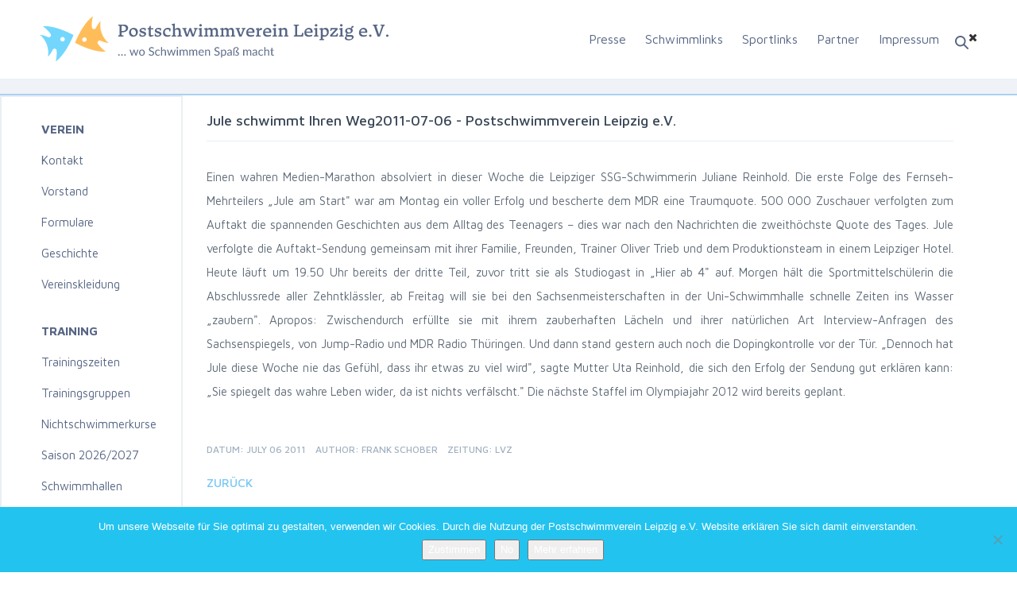

--- FILE ---
content_type: text/html; charset=UTF-8
request_url: https://postsvleipzig.de/jule-schwimmt-ihren-weg2011-07-06/
body_size: 10866
content:
<!DOCTYPE html>
<html lang="de" class="no-js">
<head>
    <meta charset="utf-8">
    <meta http-equiv="X-UA-Compatible" content="IE=edge">
    <meta name="viewport" content="width=device-width, initial-scale=1">
	<link rel="pingback" href="https://postsvleipzig.de/xmlrpc.php">
	<!--<link href="favicon.ico" rel="shortcut icon" type="image/x-icon" />-->
	<!--[if lt IE 9]>
	<script src="https://postsvleipzig.de/wp-content/themes/Postswimmers/js/html5.js"></script>
	<![endif]-->
    <link rel="stylesheet" href="https://maxcdn.bootstrapcdn.com/bootstrap/3.3.7/css/bootstrap.min.css">
    <script src="https://code.jquery.com/jquery-3.1.1.min.js"></script>
    <script src="https://maxcdn.bootstrapcdn.com/bootstrap/3.3.7/js/bootstrap.min.js"></script>
            <link href="https://fonts.googleapis.com/css?family=Maven+Pro:400,500,700,900" rel="stylesheet">
    <link rel="stylesheet" href="https://maxcdn.bootstrapcdn.com/font-awesome/4.7.0/css/font-awesome.min.css">
    <meta name='robots' content='index, follow, max-image-preview:large, max-snippet:-1, max-video-preview:-1' />
	<style>img:is([sizes="auto" i], [sizes^="auto," i]) { contain-intrinsic-size: 3000px 1500px }</style>
	
	<!-- This site is optimized with the Yoast SEO plugin v26.4 - https://yoast.com/wordpress/plugins/seo/ -->
	<title>Jule schwimmt Ihren Weg2011-07-06 - Postschwimmverein Leipzig e.V.</title>
	<link rel="canonical" href="https://postsvleipzig.de/jule-schwimmt-ihren-weg2011-07-06/" />
	<meta property="og:locale" content="de_DE" />
	<meta property="og:type" content="article" />
	<meta property="og:title" content="Jule schwimmt Ihren Weg2011-07-06 - Postschwimmverein Leipzig e.V." />
	<meta property="og:description" content="Jule schwimmt Ihren WegEinen wahren Medien-Marathon absolviert in dieser Woche die Leipziger SSG-Schwimmerin Juliane Reinhold. Die erste Folge des Fernseh-Mehrteilers „Jule am Start&quot; war am Montag ein voller Erfolg und bescherte dem MDR eine Traumquote. 500 000 Zuschauer verfolgten zum Auftakt die spannenden Geschichten aus ... MEHR ..." />
	<meta property="og:url" content="https://postsvleipzig.de/jule-schwimmt-ihren-weg2011-07-06/" />
	<meta property="og:site_name" content="Postschwimmverein Leipzig e.V." />
	<meta property="article:published_time" content="2017-04-11T12:54:43+00:00" />
	<meta name="author" content="postsv postsv" />
	<meta name="twitter:card" content="summary_large_image" />
	<meta name="twitter:label1" content="Geschrieben von" />
	<meta name="twitter:data1" content="postsv postsv" />
	<meta name="twitter:label2" content="Geschätzte Lesezeit" />
	<meta name="twitter:data2" content="1 Minute" />
	<script type="application/ld+json" class="yoast-schema-graph">{"@context":"https://schema.org","@graph":[{"@type":"WebPage","@id":"https://postsvleipzig.de/jule-schwimmt-ihren-weg2011-07-06/","url":"https://postsvleipzig.de/jule-schwimmt-ihren-weg2011-07-06/","name":"Jule schwimmt Ihren Weg2011-07-06 - Postschwimmverein Leipzig e.V.","isPartOf":{"@id":"https://postsvleipzig.de/#website"},"datePublished":"2017-04-11T12:54:43+00:00","author":{"@id":"https://postsvleipzig.de/#/schema/person/88bd15e25c30b118948388c6c39d1425"},"breadcrumb":{"@id":"https://postsvleipzig.de/jule-schwimmt-ihren-weg2011-07-06/#breadcrumb"},"inLanguage":"de","potentialAction":[{"@type":"ReadAction","target":["https://postsvleipzig.de/jule-schwimmt-ihren-weg2011-07-06/"]}]},{"@type":"BreadcrumbList","@id":"https://postsvleipzig.de/jule-schwimmt-ihren-weg2011-07-06/#breadcrumb","itemListElement":[{"@type":"ListItem","position":1,"name":"Home","item":"https://postsvleipzig.de/"},{"@type":"ListItem","position":2,"name":"Jule schwimmt Ihren Weg2011-07-06"}]},{"@type":"WebSite","@id":"https://postsvleipzig.de/#website","url":"https://postsvleipzig.de/","name":"Postschwimmverein Leipzig e.V.","description":"wo schwimmen spass macht Leistungssport Wettkampfsport Schwimmsport","potentialAction":[{"@type":"SearchAction","target":{"@type":"EntryPoint","urlTemplate":"https://postsvleipzig.de/?s={search_term_string}"},"query-input":{"@type":"PropertyValueSpecification","valueRequired":true,"valueName":"search_term_string"}}],"inLanguage":"de"},{"@type":"Person","@id":"https://postsvleipzig.de/#/schema/person/88bd15e25c30b118948388c6c39d1425","name":"postsv postsv","url":"https://postsvleipzig.de/author/postsv/"}]}</script>
	<!-- / Yoast SEO plugin. -->


<script type="text/javascript">
/* <![CDATA[ */
window._wpemojiSettings = {"baseUrl":"https:\/\/s.w.org\/images\/core\/emoji\/16.0.1\/72x72\/","ext":".png","svgUrl":"https:\/\/s.w.org\/images\/core\/emoji\/16.0.1\/svg\/","svgExt":".svg","source":{"concatemoji":"https:\/\/postsvleipzig.de\/wp-includes\/js\/wp-emoji-release.min.js?ver=6.8.3"}};
/*! This file is auto-generated */
!function(s,n){var o,i,e;function c(e){try{var t={supportTests:e,timestamp:(new Date).valueOf()};sessionStorage.setItem(o,JSON.stringify(t))}catch(e){}}function p(e,t,n){e.clearRect(0,0,e.canvas.width,e.canvas.height),e.fillText(t,0,0);var t=new Uint32Array(e.getImageData(0,0,e.canvas.width,e.canvas.height).data),a=(e.clearRect(0,0,e.canvas.width,e.canvas.height),e.fillText(n,0,0),new Uint32Array(e.getImageData(0,0,e.canvas.width,e.canvas.height).data));return t.every(function(e,t){return e===a[t]})}function u(e,t){e.clearRect(0,0,e.canvas.width,e.canvas.height),e.fillText(t,0,0);for(var n=e.getImageData(16,16,1,1),a=0;a<n.data.length;a++)if(0!==n.data[a])return!1;return!0}function f(e,t,n,a){switch(t){case"flag":return n(e,"\ud83c\udff3\ufe0f\u200d\u26a7\ufe0f","\ud83c\udff3\ufe0f\u200b\u26a7\ufe0f")?!1:!n(e,"\ud83c\udde8\ud83c\uddf6","\ud83c\udde8\u200b\ud83c\uddf6")&&!n(e,"\ud83c\udff4\udb40\udc67\udb40\udc62\udb40\udc65\udb40\udc6e\udb40\udc67\udb40\udc7f","\ud83c\udff4\u200b\udb40\udc67\u200b\udb40\udc62\u200b\udb40\udc65\u200b\udb40\udc6e\u200b\udb40\udc67\u200b\udb40\udc7f");case"emoji":return!a(e,"\ud83e\udedf")}return!1}function g(e,t,n,a){var r="undefined"!=typeof WorkerGlobalScope&&self instanceof WorkerGlobalScope?new OffscreenCanvas(300,150):s.createElement("canvas"),o=r.getContext("2d",{willReadFrequently:!0}),i=(o.textBaseline="top",o.font="600 32px Arial",{});return e.forEach(function(e){i[e]=t(o,e,n,a)}),i}function t(e){var t=s.createElement("script");t.src=e,t.defer=!0,s.head.appendChild(t)}"undefined"!=typeof Promise&&(o="wpEmojiSettingsSupports",i=["flag","emoji"],n.supports={everything:!0,everythingExceptFlag:!0},e=new Promise(function(e){s.addEventListener("DOMContentLoaded",e,{once:!0})}),new Promise(function(t){var n=function(){try{var e=JSON.parse(sessionStorage.getItem(o));if("object"==typeof e&&"number"==typeof e.timestamp&&(new Date).valueOf()<e.timestamp+604800&&"object"==typeof e.supportTests)return e.supportTests}catch(e){}return null}();if(!n){if("undefined"!=typeof Worker&&"undefined"!=typeof OffscreenCanvas&&"undefined"!=typeof URL&&URL.createObjectURL&&"undefined"!=typeof Blob)try{var e="postMessage("+g.toString()+"("+[JSON.stringify(i),f.toString(),p.toString(),u.toString()].join(",")+"));",a=new Blob([e],{type:"text/javascript"}),r=new Worker(URL.createObjectURL(a),{name:"wpTestEmojiSupports"});return void(r.onmessage=function(e){c(n=e.data),r.terminate(),t(n)})}catch(e){}c(n=g(i,f,p,u))}t(n)}).then(function(e){for(var t in e)n.supports[t]=e[t],n.supports.everything=n.supports.everything&&n.supports[t],"flag"!==t&&(n.supports.everythingExceptFlag=n.supports.everythingExceptFlag&&n.supports[t]);n.supports.everythingExceptFlag=n.supports.everythingExceptFlag&&!n.supports.flag,n.DOMReady=!1,n.readyCallback=function(){n.DOMReady=!0}}).then(function(){return e}).then(function(){var e;n.supports.everything||(n.readyCallback(),(e=n.source||{}).concatemoji?t(e.concatemoji):e.wpemoji&&e.twemoji&&(t(e.twemoji),t(e.wpemoji)))}))}((window,document),window._wpemojiSettings);
/* ]]> */
</script>
<link rel='stylesheet' id='style-css' href='https://postsvleipzig.de/wp-content/themes/Postswimmers/style.css?ver=6.8.3' type='text/css' media='all' />
<link rel='stylesheet' id='swim-css' href='https://postsvleipzig.de/wp-content/themes/Postswimmers/css/swim.css' type='text/css' media='all' />
<style id='wp-emoji-styles-inline-css' type='text/css'>

	img.wp-smiley, img.emoji {
		display: inline !important;
		border: none !important;
		box-shadow: none !important;
		height: 1em !important;
		width: 1em !important;
		margin: 0 0.07em !important;
		vertical-align: -0.1em !important;
		background: none !important;
		padding: 0 !important;
	}
</style>
<link rel='stylesheet' id='wp-block-library-css' href='https://postsvleipzig.de/wp-includes/css/dist/block-library/style.min.css?ver=6.8.3' type='text/css' media='all' />
<style id='classic-theme-styles-inline-css' type='text/css'>
/*! This file is auto-generated */
.wp-block-button__link{color:#fff;background-color:#32373c;border-radius:9999px;box-shadow:none;text-decoration:none;padding:calc(.667em + 2px) calc(1.333em + 2px);font-size:1.125em}.wp-block-file__button{background:#32373c;color:#fff;text-decoration:none}
</style>
<style id='global-styles-inline-css' type='text/css'>
:root{--wp--preset--aspect-ratio--square: 1;--wp--preset--aspect-ratio--4-3: 4/3;--wp--preset--aspect-ratio--3-4: 3/4;--wp--preset--aspect-ratio--3-2: 3/2;--wp--preset--aspect-ratio--2-3: 2/3;--wp--preset--aspect-ratio--16-9: 16/9;--wp--preset--aspect-ratio--9-16: 9/16;--wp--preset--color--black: #000000;--wp--preset--color--cyan-bluish-gray: #abb8c3;--wp--preset--color--white: #ffffff;--wp--preset--color--pale-pink: #f78da7;--wp--preset--color--vivid-red: #cf2e2e;--wp--preset--color--luminous-vivid-orange: #ff6900;--wp--preset--color--luminous-vivid-amber: #fcb900;--wp--preset--color--light-green-cyan: #7bdcb5;--wp--preset--color--vivid-green-cyan: #00d084;--wp--preset--color--pale-cyan-blue: #8ed1fc;--wp--preset--color--vivid-cyan-blue: #0693e3;--wp--preset--color--vivid-purple: #9b51e0;--wp--preset--gradient--vivid-cyan-blue-to-vivid-purple: linear-gradient(135deg,rgba(6,147,227,1) 0%,rgb(155,81,224) 100%);--wp--preset--gradient--light-green-cyan-to-vivid-green-cyan: linear-gradient(135deg,rgb(122,220,180) 0%,rgb(0,208,130) 100%);--wp--preset--gradient--luminous-vivid-amber-to-luminous-vivid-orange: linear-gradient(135deg,rgba(252,185,0,1) 0%,rgba(255,105,0,1) 100%);--wp--preset--gradient--luminous-vivid-orange-to-vivid-red: linear-gradient(135deg,rgba(255,105,0,1) 0%,rgb(207,46,46) 100%);--wp--preset--gradient--very-light-gray-to-cyan-bluish-gray: linear-gradient(135deg,rgb(238,238,238) 0%,rgb(169,184,195) 100%);--wp--preset--gradient--cool-to-warm-spectrum: linear-gradient(135deg,rgb(74,234,220) 0%,rgb(151,120,209) 20%,rgb(207,42,186) 40%,rgb(238,44,130) 60%,rgb(251,105,98) 80%,rgb(254,248,76) 100%);--wp--preset--gradient--blush-light-purple: linear-gradient(135deg,rgb(255,206,236) 0%,rgb(152,150,240) 100%);--wp--preset--gradient--blush-bordeaux: linear-gradient(135deg,rgb(254,205,165) 0%,rgb(254,45,45) 50%,rgb(107,0,62) 100%);--wp--preset--gradient--luminous-dusk: linear-gradient(135deg,rgb(255,203,112) 0%,rgb(199,81,192) 50%,rgb(65,88,208) 100%);--wp--preset--gradient--pale-ocean: linear-gradient(135deg,rgb(255,245,203) 0%,rgb(182,227,212) 50%,rgb(51,167,181) 100%);--wp--preset--gradient--electric-grass: linear-gradient(135deg,rgb(202,248,128) 0%,rgb(113,206,126) 100%);--wp--preset--gradient--midnight: linear-gradient(135deg,rgb(2,3,129) 0%,rgb(40,116,252) 100%);--wp--preset--font-size--small: 13px;--wp--preset--font-size--medium: 20px;--wp--preset--font-size--large: 36px;--wp--preset--font-size--x-large: 42px;--wp--preset--spacing--20: 0.44rem;--wp--preset--spacing--30: 0.67rem;--wp--preset--spacing--40: 1rem;--wp--preset--spacing--50: 1.5rem;--wp--preset--spacing--60: 2.25rem;--wp--preset--spacing--70: 3.38rem;--wp--preset--spacing--80: 5.06rem;--wp--preset--shadow--natural: 6px 6px 9px rgba(0, 0, 0, 0.2);--wp--preset--shadow--deep: 12px 12px 50px rgba(0, 0, 0, 0.4);--wp--preset--shadow--sharp: 6px 6px 0px rgba(0, 0, 0, 0.2);--wp--preset--shadow--outlined: 6px 6px 0px -3px rgba(255, 255, 255, 1), 6px 6px rgba(0, 0, 0, 1);--wp--preset--shadow--crisp: 6px 6px 0px rgba(0, 0, 0, 1);}:where(.is-layout-flex){gap: 0.5em;}:where(.is-layout-grid){gap: 0.5em;}body .is-layout-flex{display: flex;}.is-layout-flex{flex-wrap: wrap;align-items: center;}.is-layout-flex > :is(*, div){margin: 0;}body .is-layout-grid{display: grid;}.is-layout-grid > :is(*, div){margin: 0;}:where(.wp-block-columns.is-layout-flex){gap: 2em;}:where(.wp-block-columns.is-layout-grid){gap: 2em;}:where(.wp-block-post-template.is-layout-flex){gap: 1.25em;}:where(.wp-block-post-template.is-layout-grid){gap: 1.25em;}.has-black-color{color: var(--wp--preset--color--black) !important;}.has-cyan-bluish-gray-color{color: var(--wp--preset--color--cyan-bluish-gray) !important;}.has-white-color{color: var(--wp--preset--color--white) !important;}.has-pale-pink-color{color: var(--wp--preset--color--pale-pink) !important;}.has-vivid-red-color{color: var(--wp--preset--color--vivid-red) !important;}.has-luminous-vivid-orange-color{color: var(--wp--preset--color--luminous-vivid-orange) !important;}.has-luminous-vivid-amber-color{color: var(--wp--preset--color--luminous-vivid-amber) !important;}.has-light-green-cyan-color{color: var(--wp--preset--color--light-green-cyan) !important;}.has-vivid-green-cyan-color{color: var(--wp--preset--color--vivid-green-cyan) !important;}.has-pale-cyan-blue-color{color: var(--wp--preset--color--pale-cyan-blue) !important;}.has-vivid-cyan-blue-color{color: var(--wp--preset--color--vivid-cyan-blue) !important;}.has-vivid-purple-color{color: var(--wp--preset--color--vivid-purple) !important;}.has-black-background-color{background-color: var(--wp--preset--color--black) !important;}.has-cyan-bluish-gray-background-color{background-color: var(--wp--preset--color--cyan-bluish-gray) !important;}.has-white-background-color{background-color: var(--wp--preset--color--white) !important;}.has-pale-pink-background-color{background-color: var(--wp--preset--color--pale-pink) !important;}.has-vivid-red-background-color{background-color: var(--wp--preset--color--vivid-red) !important;}.has-luminous-vivid-orange-background-color{background-color: var(--wp--preset--color--luminous-vivid-orange) !important;}.has-luminous-vivid-amber-background-color{background-color: var(--wp--preset--color--luminous-vivid-amber) !important;}.has-light-green-cyan-background-color{background-color: var(--wp--preset--color--light-green-cyan) !important;}.has-vivid-green-cyan-background-color{background-color: var(--wp--preset--color--vivid-green-cyan) !important;}.has-pale-cyan-blue-background-color{background-color: var(--wp--preset--color--pale-cyan-blue) !important;}.has-vivid-cyan-blue-background-color{background-color: var(--wp--preset--color--vivid-cyan-blue) !important;}.has-vivid-purple-background-color{background-color: var(--wp--preset--color--vivid-purple) !important;}.has-black-border-color{border-color: var(--wp--preset--color--black) !important;}.has-cyan-bluish-gray-border-color{border-color: var(--wp--preset--color--cyan-bluish-gray) !important;}.has-white-border-color{border-color: var(--wp--preset--color--white) !important;}.has-pale-pink-border-color{border-color: var(--wp--preset--color--pale-pink) !important;}.has-vivid-red-border-color{border-color: var(--wp--preset--color--vivid-red) !important;}.has-luminous-vivid-orange-border-color{border-color: var(--wp--preset--color--luminous-vivid-orange) !important;}.has-luminous-vivid-amber-border-color{border-color: var(--wp--preset--color--luminous-vivid-amber) !important;}.has-light-green-cyan-border-color{border-color: var(--wp--preset--color--light-green-cyan) !important;}.has-vivid-green-cyan-border-color{border-color: var(--wp--preset--color--vivid-green-cyan) !important;}.has-pale-cyan-blue-border-color{border-color: var(--wp--preset--color--pale-cyan-blue) !important;}.has-vivid-cyan-blue-border-color{border-color: var(--wp--preset--color--vivid-cyan-blue) !important;}.has-vivid-purple-border-color{border-color: var(--wp--preset--color--vivid-purple) !important;}.has-vivid-cyan-blue-to-vivid-purple-gradient-background{background: var(--wp--preset--gradient--vivid-cyan-blue-to-vivid-purple) !important;}.has-light-green-cyan-to-vivid-green-cyan-gradient-background{background: var(--wp--preset--gradient--light-green-cyan-to-vivid-green-cyan) !important;}.has-luminous-vivid-amber-to-luminous-vivid-orange-gradient-background{background: var(--wp--preset--gradient--luminous-vivid-amber-to-luminous-vivid-orange) !important;}.has-luminous-vivid-orange-to-vivid-red-gradient-background{background: var(--wp--preset--gradient--luminous-vivid-orange-to-vivid-red) !important;}.has-very-light-gray-to-cyan-bluish-gray-gradient-background{background: var(--wp--preset--gradient--very-light-gray-to-cyan-bluish-gray) !important;}.has-cool-to-warm-spectrum-gradient-background{background: var(--wp--preset--gradient--cool-to-warm-spectrum) !important;}.has-blush-light-purple-gradient-background{background: var(--wp--preset--gradient--blush-light-purple) !important;}.has-blush-bordeaux-gradient-background{background: var(--wp--preset--gradient--blush-bordeaux) !important;}.has-luminous-dusk-gradient-background{background: var(--wp--preset--gradient--luminous-dusk) !important;}.has-pale-ocean-gradient-background{background: var(--wp--preset--gradient--pale-ocean) !important;}.has-electric-grass-gradient-background{background: var(--wp--preset--gradient--electric-grass) !important;}.has-midnight-gradient-background{background: var(--wp--preset--gradient--midnight) !important;}.has-small-font-size{font-size: var(--wp--preset--font-size--small) !important;}.has-medium-font-size{font-size: var(--wp--preset--font-size--medium) !important;}.has-large-font-size{font-size: var(--wp--preset--font-size--large) !important;}.has-x-large-font-size{font-size: var(--wp--preset--font-size--x-large) !important;}
:where(.wp-block-post-template.is-layout-flex){gap: 1.25em;}:where(.wp-block-post-template.is-layout-grid){gap: 1.25em;}
:where(.wp-block-columns.is-layout-flex){gap: 2em;}:where(.wp-block-columns.is-layout-grid){gap: 2em;}
:root :where(.wp-block-pullquote){font-size: 1.5em;line-height: 1.6;}
</style>
<link rel='stylesheet' id='cookie-notice-front-css' href='https://postsvleipzig.de/wp-content/plugins/cookie-notice/css/front.min.css?ver=2.5.10' type='text/css' media='all' />
<link rel='stylesheet' id='wp-pagenavi-css' href='https://postsvleipzig.de/wp-content/plugins/wp-pagenavi/pagenavi-css.css?ver=2.70' type='text/css' media='all' />
<script type="text/javascript" id="cookie-notice-front-js-before">
/* <![CDATA[ */
var cnArgs = {"ajaxUrl":"https:\/\/postsvleipzig.de\/wp-admin\/admin-ajax.php","nonce":"efe28f86ae","hideEffect":"fade","position":"bottom","onScroll":false,"onScrollOffset":100,"onClick":false,"cookieName":"cookie_notice_accepted","cookieTime":2592000,"cookieTimeRejected":2592000,"globalCookie":false,"redirection":true,"cache":false,"revokeCookies":false,"revokeCookiesOpt":"automatic"};
/* ]]> */
</script>
<script type="text/javascript" src="https://postsvleipzig.de/wp-content/plugins/cookie-notice/js/front.min.js?ver=2.5.10" id="cookie-notice-front-js"></script>
<link rel="https://api.w.org/" href="https://postsvleipzig.de/wp-json/" /><link rel="alternate" title="JSON" type="application/json" href="https://postsvleipzig.de/wp-json/wp/v2/posts/480" /><link rel="EditURI" type="application/rsd+xml" title="RSD" href="https://postsvleipzig.de/xmlrpc.php?rsd" />
<meta name="generator" content="WordPress 6.8.3" />
<link rel='shortlink' href='https://postsvleipzig.de/?p=480' />
<link rel="alternate" title="oEmbed (JSON)" type="application/json+oembed" href="https://postsvleipzig.de/wp-json/oembed/1.0/embed?url=https%3A%2F%2Fpostsvleipzig.de%2Fjule-schwimmt-ihren-weg2011-07-06%2F" />
<link rel="alternate" title="oEmbed (XML)" type="text/xml+oembed" href="https://postsvleipzig.de/wp-json/oembed/1.0/embed?url=https%3A%2F%2Fpostsvleipzig.de%2Fjule-schwimmt-ihren-weg2011-07-06%2F&#038;format=xml" />
<!-- Analytics by WP Statistics - https://wp-statistics.com -->
	<script src="https://use.fontawesome.com/564941072f.js"></script>


        <style>
        .top_head_row .sidebar_2>form>div>input[type="text"] {
            top: 70px !important;
            right: 50px !important;
        }
    </style>
    


</head>

<body class="wp-singular post-template-default single single-post postid-480 single-format-standard wp-theme-Postswimmers cookies-not-set">
<i class="fa fa-chevron-right  mobile" aria-hidden="true"></i>
<div id="page" class="hfeed site">

    <div class="container carousel_wrap inner_top_bar">

      <div class="top_head_row">

          <div class="logo" onclick="location.href='https://postsvleipzig.de';">
              <img class="desktop" src="/wp-content/themes/Postswimmers/newimg/Logo.svg" alt="">
              <img class="mobile" src="/wp-content/themes/Postswimmers/images/Logo-mobile.svg" alt="">
          </div>
                        <div id="primary-sidebar" class="primary-sidebar widget-area" role="complementary">
                  <!--<a href=""><img src="./wp-content/themes/Postswimmers/images/icon-search.svg" alt=""></a>-->
                  <div class="burger">
					  <img class="mobile" src="/wp-content/themes/Postswimmers/images/burger.svg" alt=""></div>
                  <i class="fa fa-times mobile" aria-hidden="true"></i>
                  
                         <div class="sidebar_2"><form role="search" method="get" id="searchform" class="searchform" action="https://postsvleipzig.de/">
				<div>
					<label class="screen-reader-text" for="s">Suche nach:</label>
					<input type="text" value="" name="s" id="s" />
					<input type="submit" id="searchsubmit" value="Suchen" />
				</div>
			</form></div><div class="sidebar_2"><div class="menu-top_mobile_menu-container"><ul id="menu-top_mobile_menu" class="menu"><li id="menu-item-15896" class="menu-item menu-item-type-custom menu-item-object-custom menu-item-has-children menu-item-15896"><a href="#">Verein</a>
<ul class="sub-menu">
	<li id="menu-item-15897" class="menu-item menu-item-type-post_type menu-item-object-page menu-item-15897"><a href="https://postsvleipzig.de/kontakt/">Kontakt</a></li>
	<li id="menu-item-15898" class="menu-item menu-item-type-post_type menu-item-object-page menu-item-15898"><a href="https://postsvleipzig.de/vorstand/">Vorstand</a></li>
	<li id="menu-item-15899" class="menu-item menu-item-type-post_type menu-item-object-page menu-item-15899"><a href="https://postsvleipzig.de/formulare/">Formulare</a></li>
	<li id="menu-item-15900" class="menu-item menu-item-type-post_type menu-item-object-page menu-item-15900"><a href="https://postsvleipzig.de/geschichte/">Geschichte</a></li>
	<li id="menu-item-15901" class="menu-item menu-item-type-custom menu-item-object-custom menu-item-15901"><a href="https://teamfreaks.de/vereinsshops/postschwimmverein-leipzig/?p=1">Vereinskleidung</a></li>
</ul>
</li>
<li id="menu-item-15902" class="menu-item menu-item-type-custom menu-item-object-custom menu-item-has-children menu-item-15902"><a href="#">Training</a>
<ul class="sub-menu">
	<li id="menu-item-15903" class="menu-item menu-item-type-post_type menu-item-object-page menu-item-15903"><a href="https://postsvleipzig.de/trainingszeiten/">Trainingszeiten</a></li>
	<li id="menu-item-15904" class="menu-item menu-item-type-post_type menu-item-object-page menu-item-15904"><a href="https://postsvleipzig.de/trainingsgruppen/">Trainingsgruppen</a></li>
	<li id="menu-item-15905" class="menu-item menu-item-type-post_type menu-item-object-page menu-item-15905"><a href="https://postsvleipzig.de/nichtschwimmerkurse/">Nichtschwimmerkurse Saison 2026/2027</a></li>
	<li id="menu-item-15906" class="menu-item menu-item-type-post_type menu-item-object-page menu-item-15906"><a href="https://postsvleipzig.de/schwimmhallen/">Schwimmhallen</a></li>
</ul>
</li>
<li id="menu-item-15907" class="menu-item menu-item-type-custom menu-item-object-custom menu-item-has-children menu-item-15907"><a href="#">Wettkämpfe</a>
<ul class="sub-menu">
	<li id="menu-item-15908" class="menu-item menu-item-type-post_type menu-item-object-page menu-item-15908"><a href="https://postsvleipzig.de/kalender/">Wettkampfkalender</a></li>
	<li id="menu-item-15909" class="menu-item menu-item-type-post_type menu-item-object-page menu-item-15909"><a href="https://postsvleipzig.de/ausschreibungen/">Ausschreibungen</a></li>
	<li id="menu-item-15910" class="menu-item menu-item-type-custom menu-item-object-custom menu-item-15910"><a href="https://meldungpostsv.egd-tb.de/">Meldemonster</a></li>
	<li id="menu-item-15911" class="menu-item menu-item-type-post_type menu-item-object-page menu-item-15911"><a href="https://postsvleipzig.de/protokolle/">Protokolle</a></li>
	<li id="menu-item-15912" class="menu-item menu-item-type-post_type menu-item-object-page menu-item-15912"><a href="https://postsvleipzig.de/13-dfmm/">13.DFMM</a></li>
	<li id="menu-item-15913" class="menu-item menu-item-type-post_type menu-item-object-page menu-item-15913"><a href="https://postsvleipzig.de/beine-mehrkampf/">Beine-Mehrkampf</a></li>
	<li id="menu-item-15914" class="menu-item menu-item-type-post_type menu-item-object-page menu-item-15914"><a href="https://postsvleipzig.de/messesprintpokal/">Messesprintpokal</a></li>
	<li id="menu-item-15915" class="menu-item menu-item-type-post_type menu-item-object-page menu-item-15915"><a href="https://postsvleipzig.de/weihnachtsschwimmen/">Weihnachtsschwimmen</a></li>
</ul>
</li>
<li id="menu-item-15916" class="menu-item menu-item-type-custom menu-item-object-custom menu-item-has-children menu-item-15916"><a href="#">Erfolge</a>
<ul class="sub-menu">
	<li id="menu-item-15917" class="menu-item menu-item-type-post_type menu-item-object-page menu-item-15917"><a href="https://postsvleipzig.de/unsere-meister/">Unsere Meister</a></li>
	<li id="menu-item-15918" class="menu-item menu-item-type-post_type menu-item-object-page menu-item-15918"><a href="https://postsvleipzig.de/rekorde/">Unsere Rekorde</a></li>
	<li id="menu-item-15919" class="menu-item menu-item-type-post_type menu-item-object-page menu-item-15919"><a href="https://postsvleipzig.de/kader/">Unsere Kader</a></li>
</ul>
</li>
<li id="menu-item-15890" class="menu-item menu-item-type-post_type menu-item-object-page menu-item-15890"><a href="https://postsvleipzig.de/presse/">Presse</a></li>
<li id="menu-item-15892" class="menu-item menu-item-type-post_type menu-item-object-page menu-item-15892"><a href="https://postsvleipzig.de/schwimmlinks/">Schwimmlinks</a></li>
<li id="menu-item-15893" class="menu-item menu-item-type-post_type menu-item-object-page menu-item-15893"><a href="https://postsvleipzig.de/sportlinks/">Sportlinks</a></li>
<li id="menu-item-15894" class="menu-item menu-item-type-post_type menu-item-object-page menu-item-15894"><a href="https://postsvleipzig.de/partner/">Partner</a></li>
<li id="menu-item-15895" class="menu-item menu-item-type-post_type menu-item-object-page menu-item-15895"><a href="https://postsvleipzig.de/impressum/">Impressum</a></li>
</ul></div></div>
                        <div class="menu_desktop">
                            <div class="menu-top_menu-container"><ul id="menu-top_menu" class="menu"><li id="menu-item-10181" class="menu-item menu-item-type-post_type menu-item-object-page menu-item-10181"><a href="https://postsvleipzig.de/presse/">Presse</a></li>
<li id="menu-item-4700" class="menu-item menu-item-type-post_type menu-item-object-page menu-item-4700"><a href="https://postsvleipzig.de/schwimmlinks/">Schwimmlinks</a></li>
<li id="menu-item-4701" class="menu-item menu-item-type-post_type menu-item-object-page menu-item-4701"><a href="https://postsvleipzig.de/sportlinks/">Sportlinks</a></li>
<li id="menu-item-4698" class="menu-item menu-item-type-post_type menu-item-object-page menu-item-4698"><a href="https://postsvleipzig.de/partner/">Partner</a></li>
<li id="menu-item-4697" class="menu-item menu-item-type-post_type menu-item-object-page menu-item-4697"><a href="https://postsvleipzig.de/impressum/">Impressum</a></li>
</ul></div>                        </div>
						
              </div><!-- #primary-sidebar -->
          
      </div>

    </div>

    <div class="grey_stripe_under_slider">
        <!--<p>Our club</p>-->
    </div>

	<div id="content" class="site-content">

<script src="https://cdnjs.cloudflare.com/ajax/libs/datejs/1.0/date.min.js" charset="utf-8"></script>

    <div id="primary-sidebar" class="primary-sidebar widget-area" role="complementary">
        <div class="sidebar_1"><div class="menu-side_menu-container"><ul id="menu-side_menu" class="menu"><li id="menu-item-4675" class="menu-item menu-item-type-post_type menu-item-object-page menu-item-has-children menu-item-4675"><a href="https://postsvleipzig.de/verein/">Verein</a>
<ul class="sub-menu">
	<li id="menu-item-4679" class="menu-item menu-item-type-post_type menu-item-object-page menu-item-4679"><a href="https://postsvleipzig.de/kontakt/">Kontakt</a></li>
	<li id="menu-item-4680" class="menu-item menu-item-type-post_type menu-item-object-page menu-item-4680"><a href="https://postsvleipzig.de/vorstand/">Vorstand</a></li>
	<li id="menu-item-4677" class="menu-item menu-item-type-post_type menu-item-object-page menu-item-4677"><a href="https://postsvleipzig.de/formulare/">Formulare</a></li>
	<li id="menu-item-4678" class="menu-item menu-item-type-post_type menu-item-object-page menu-item-4678"><a href="https://postsvleipzig.de/geschichte/">Geschichte</a></li>
	<li id="menu-item-14429" class="menu-item menu-item-type-custom menu-item-object-custom menu-item-14429"><a href="https://teamfreaks.de/vereinsshops/postschwimmverein-leipzig/?p=1">Vereinskleidung</a></li>
</ul>
</li>
<li id="menu-item-4674" class="menu-item menu-item-type-post_type menu-item-object-page menu-item-has-children menu-item-4674"><a href="https://postsvleipzig.de/training/">Training</a>
<ul class="sub-menu">
	<li id="menu-item-4682" class="menu-item menu-item-type-post_type menu-item-object-page menu-item-4682"><a href="https://postsvleipzig.de/trainingszeiten/">Trainingszeiten</a></li>
	<li id="menu-item-7514" class="menu-item menu-item-type-post_type menu-item-object-page menu-item-7514"><a href="https://postsvleipzig.de/trainingsgruppen/">Trainingsgruppen</a></li>
	<li id="menu-item-7513" class="menu-item menu-item-type-post_type menu-item-object-page menu-item-7513"><a href="https://postsvleipzig.de/nichtschwimmerkurse/">Nichtschwimmerkurse Saison 2026/2027</a></li>
	<li id="menu-item-4681" class="menu-item menu-item-type-post_type menu-item-object-page menu-item-4681"><a href="https://postsvleipzig.de/schwimmhallen/">Schwimmhallen</a></li>
</ul>
</li>
<li id="menu-item-4676" class="menu-item menu-item-type-post_type menu-item-object-page menu-item-has-children menu-item-4676"><a href="https://postsvleipzig.de/wettkampfe/">Wettkämpfe</a>
<ul class="sub-menu">
	<li id="menu-item-4686" class="menu-item menu-item-type-post_type menu-item-object-page menu-item-4686"><a href="https://postsvleipzig.de/kalender/">Wettkampfkalender</a></li>
	<li id="menu-item-4685" class="menu-item menu-item-type-post_type menu-item-object-page menu-item-4685"><a href="https://postsvleipzig.de/ausschreibungen/">Ausschreibungen</a></li>
	<li id="menu-item-15171" class="menu-item menu-item-type-custom menu-item-object-custom menu-item-15171"><a href="https://meldungpostsv.egd-tb.de/">Meldemonster</a></li>
	<li id="menu-item-4684" class="menu-item menu-item-type-post_type menu-item-object-page menu-item-4684"><a href="https://postsvleipzig.de/protokolle/">Protokolle</a></li>
	<li id="menu-item-4683" class="menu-item menu-item-type-post_type menu-item-object-page menu-item-4683"><a href="https://postsvleipzig.de/13-dfmm/">13.DFMM</a></li>
	<li id="menu-item-15682" class="menu-item menu-item-type-post_type menu-item-object-page menu-item-15682"><a href="https://postsvleipzig.de/beine-mehrkampf/">Beine-Mehrkampf</a></li>
	<li id="menu-item-6987" class="menu-item menu-item-type-post_type menu-item-object-page menu-item-6987"><a href="https://postsvleipzig.de/messesprintpokal/">Messesprintpokal</a></li>
	<li id="menu-item-6990" class="menu-item menu-item-type-post_type menu-item-object-page menu-item-6990"><a href="https://postsvleipzig.de/weihnachtsschwimmen/">Weihnachtsschwimmen</a></li>
</ul>
</li>
<li id="menu-item-4673" class="menu-item menu-item-type-post_type menu-item-object-page menu-item-has-children menu-item-4673"><a href="https://postsvleipzig.de/erfolge/">Erfolge</a>
<ul class="sub-menu">
	<li id="menu-item-4693" class="menu-item menu-item-type-post_type menu-item-object-page menu-item-4693"><a href="https://postsvleipzig.de/unsere-meister/">Unsere Meister</a></li>
	<li id="menu-item-4692" class="menu-item menu-item-type-post_type menu-item-object-page menu-item-4692"><a href="https://postsvleipzig.de/rekorde/">Unsere Rekorde</a></li>
	<li id="menu-item-4688" class="menu-item menu-item-type-post_type menu-item-object-page menu-item-4688"><a href="https://postsvleipzig.de/kader/">Unsere Kader</a></li>
</ul>
</li>
</ul></div></div>    </div><!-- #primary-sidebar -->

<div id="primary" class="content-area">
    <main id="main" class="site-main" role="main">

        <div class="top_content hidden">

            <div class="before_posts_head">
                <span>Jule schwimmt Ihren Weg2011-07-06 - Postschwimmverein Leipzig e.V.</span>
            </div>

            <div class="cont">
                <span class="custom_press_meta"><span class="cpm_date">April 11 2017</span></span><span class="sepa"></div><p><span class="title">Jule schwimmt Ihren Weg</span><span class="infotext">Einen wahren Medien-Marathon absolviert in dieser Woche die Leipziger SSG-Schwimmerin Juliane Reinhold. Die erste Folge des Fernseh-Mehrteilers „Jule am Start&quot; war am Montag ein voller Erfolg und bescherte dem MDR eine Traumquote. 500 000 Zuschauer verfolgten zum Auftakt die spannenden Geschichten aus dem Alltag des Teenagers &#8211; dies war nach den Nachrichten die zweithöchste Quote des Tages. Jule verfolgte die Auftakt-Sendung gemeinsam mit ihrer Familie, Freunden, Trainer Oliver Trieb und dem Produktionsteam in einem Leipziger Hotel. Heute läuft um 19.50 Uhr bereits der dritte Teil, zuvor tritt sie als Studiogast in „Hier ab 4&quot; auf. Morgen hält die Sportmittelschülerin die Abschlussrede aller Zehntklässler, ab Freitag will sie bei den Sachsenmeisterschaften in der Uni-Schwimmhalle schnelle Zeiten ins Wasser „zaubern&quot;. Apropos: Zwischendurch erfüllte sie mit ihrem zauberhaften Lächeln und ihrer natürlichen Art Interview-Anfragen des Sachsenspiegels, von Jump-Radio und MDR Radio Thüringen. Und dann stand gestern auch noch die Dopingkontrolle vor der Tür. „Dennoch hat Jule diese Woche nie das Gefühl, dass ihr etwas zu viel wird&quot;, sagte Mutter Uta Reinhold, die sich den Erfolg der Sendung gut erklären kann: „Sie spiegelt das wahre Leben wider, da ist nichts verfälscht.&quot; Die nächste Staffel im Olympiajahr 2012 wird bereits geplant.</span><span class="author">Frank Schober</span><span class="zeitung">LVZ</span><span class="datum">2011-07-06</span></p>
<div class="post-wrap"></div><a class="backk" href="javascript:history.back()" style="text-transform: uppercase; font-weight: 500;"><i class="fa fa-chevron-left" aria-hidden="true"></i> Zurück</a>            </div>

        </div>
    </main><!-- .site-main -->

</div><!-- .content-area -->

<div class="sepa"></div>
<div class="hidden cattoclass">presse Uncategorized </div>
<script>
  $(function(){
    var git_cut = $('.cattoclass').html();
    $('body').addClass(git_cut);
  });
</script>



	</div><!-- .site-content -->

	<footer id="colophon" class="site-footer" role="contentinfo">

		<div class="top_foot">

                            <div id="primary-sidebar" class="primary-sidebar widget-area" role="complementary">
                    <div class="sidebar_3"><div class="menu-bottom_menu-container"><ul id="menu-bottom_menu" class="menu"><li id="menu-item-5371" class="menu-item menu-item-type-post_type menu-item-object-page menu-item-home menu-item-5371"><a href="https://postsvleipzig.de/">Homepage</a></li>
<li id="menu-item-5375" class="menu-item menu-item-type-post_type menu-item-object-page menu-item-5375"><a href="https://postsvleipzig.de/presse/">Presse</a></li>
<li id="menu-item-5374" class="menu-item menu-item-type-post_type menu-item-object-page menu-item-5374"><a href="https://postsvleipzig.de/partner/">Partner</a></li>
<li id="menu-item-5376" class="menu-item menu-item-type-post_type menu-item-object-page menu-item-5376"><a href="https://postsvleipzig.de/schwimmlinks/">Schwimmlinks</a></li>
<li id="menu-item-5377" class="menu-item menu-item-type-post_type menu-item-object-page menu-item-5377"><a href="https://postsvleipzig.de/sportlinks/">Sportlinks</a></li>
<li id="menu-item-5373" class="menu-item menu-item-type-post_type menu-item-object-page menu-item-5373"><a href="https://postsvleipzig.de/impressum/">Impressum</a></li>
</ul></div></div>                </div><!-- #primary-sidebar -->
            
			<div class="soc_ico">
				<a href="https://www.facebook.com/Postschwimmverein.Leipig" target="_blank"><img src="https://postsvleipzig.de/wp-content/themes/Postswimmers/images/icon-facebook.svg" alt=""></a>
				<a href=""><img src="https://postsvleipzig.de/wp-content/themes/Postswimmers/images/icon-twitter.svg" alt=""></a>
				<a href=""><img src="https://postsvleipzig.de/wp-content/themes/Postswimmers/images/icon-google.svg" alt=""></a>
				<a href=""><img src="https://postsvleipzig.de/wp-content/themes/Postswimmers/images/icon-rss.svg" alt=""></a>
				<div class="copy_foot mobile">
				<a href="https://hotelfriend.com" title="Support team">HotelFriend AG</a> 
				</div>
			</div>

		</div><!-- .site-info -->

		<div class="bot_foot">
			<div class="logo_foot" onclick="location.href='https://postsvleipzig.de';">
				
				<img class="desktop" src="/wp-content/uploads/2020/07/logo-footer.svg" alt="">
				
				<img class="mobile" src="https://postsvleipzig.de/wp-content/themes/Postswimmers/images/Logo-footer-mobile.svg" alt="">
			</div>
			<div class="copy_foot desktop">
			<a href="https://hotelfriend.com" title="Support team">HotelFriend AG</a> 
			</div>
		</div><!-- .site-info -->

	</footer><!-- .site-footer -->

</div><!-- .site -->

<script type="speculationrules">
{"prefetch":[{"source":"document","where":{"and":[{"href_matches":"\/*"},{"not":{"href_matches":["\/wp-*.php","\/wp-admin\/*","\/wp-content\/uploads\/*","\/wp-content\/*","\/wp-content\/plugins\/*","\/wp-content\/themes\/Postswimmers\/*","\/*\\?(.+)"]}},{"not":{"selector_matches":"a[rel~=\"nofollow\"]"}},{"not":{"selector_matches":".no-prefetch, .no-prefetch a"}}]},"eagerness":"conservative"}]}
</script>

		<!-- Cookie Notice plugin v2.5.10 by Hu-manity.co https://hu-manity.co/ -->
		<div id="cookie-notice" role="dialog" class="cookie-notice-hidden cookie-revoke-hidden cn-position-bottom" aria-label="Cookie Notice" style="background-color: rgba(35,195,239,1);"><div class="cookie-notice-container" style="color: #fff"><span id="cn-notice-text" class="cn-text-container">Um unsere Webseite für Sie optimal zu gestalten, verwenden wir Cookies. Durch die Nutzung der Postschwimmverein Leipzig e.V. Website erklären Sie sich damit einverstanden.</span><span id="cn-notice-buttons" class="cn-buttons-container"><button id="cn-accept-cookie" data-cookie-set="accept" class="cn-set-cookie cn-button cn-button-custom button" aria-label="Zustimmen">Zustimmen</button><button id="cn-refuse-cookie" data-cookie-set="refuse" class="cn-set-cookie cn-button cn-button-custom button" aria-label="No">No</button><button data-link-url="https://postsvleipzig.de/datenschutzerklarung/" data-link-target="_blank" id="cn-more-info" class="cn-more-info cn-button cn-button-custom button" aria-label="Mehr erfahren">Mehr erfahren</button></span><button type="button" id="cn-close-notice" data-cookie-set="accept" class="cn-close-icon" aria-label="No"></button></div>
			
		</div>
		<!-- / Cookie Notice plugin -->
<script src="https://cdnjs.cloudflare.com/ajax/libs/moment.js/2.18.1/moment.js" charset="utf-8"></script>
<script>
	$(function() {
		$('.top_head_row .sidebar_2>form>div').append('<span></span>');
		$( document ).ready(function() {
		    $(".sidebar_2>form>div>span").click(function(){
				$(".top_head_row .sidebar_2>form>div>input:nth-child(2)").toggleClass('searchwidth');
			});
		});
		var checkmetatxt;
		var checkmetafiletxt;
		var checkmetaa;
		var chekifold;
		if($('body').is('.page-id-54')){
    		$('ul.post-meta').find('li').each(function(){
    		    let checkmetahref = $(this).find('span').html();
    		    if(checkmetahref == '2.Anchor text:'){
    		        $(this).find('span').remove();
    		        checkmetatxt = $(this).html();
    		        $(this).remove();
    		    }
    		    if(checkmetahref == '3.Url:'){
    		        $(this).find('span').remove();
    		        let checkmetahrefval = $(this).html();
    		        $(this).empty().append('<a href=""></a>');
    		        if($('body').is('.page-id-54, .page-id-52')){
    		           $(this).find('a').parent().css('position', 'absolute').css('display', 'block').css('width', '100%').css('left', '168px').css('bottom', '-4px');
    		        }
    		        $(this).find('a').attr('href', checkmetahrefval);
    		        $(this).find('a').html(checkmetatxt);
    		        if(checkmetatxt ==  ' '){
    		            $(this).remove();
    		        }
    		        if(checkmetahrefval == ' '){
    		            $(this).find('a').html('Incorrect link !');
    		        }
    		    }
    		    if(checkmetahref == '4.Text for file:'){
    		        $(this).find('span').remove();
    		        $(this).wrapInner('<a href=""></a>');
    		        checkmetaa = $(this).parent().parent().find('p').find('a').attr('href');
    		        $(this).find('a').attr('href', checkmetaa);
    		        /*$(this).parent().parent().find('p').remove();*/
    		    }
    		        $(this).parent().parent().children('p').children('span.link').each(function(){
    		            $(this).siblings('.date').addClass('date_chosen');
    		            $(this).parent().parent().addClass('demolish');
    		            $('.demolish>ul').remove();
    		        });
    		        $(this).children('a').each(function(){
    		            $(this).parent().addClass('protokolle_inline');
    		            $(this).parent().siblings().addClass('protokolle_inline');
    		            $(this).parent().parent().siblings('p').remove();
    		        });

    		});
				$('.post_meta>p').parent().css('display', 'inline-block').css('width', '100%');
				$('.link').each(function(){
					let proto_old_link_fix = $(this).children('a').attr('href');
					let temp_proto_fix = proto_old_link_fix.replace('files/cms_usr_mod_protokoll', 'wp-content/uploads/2017/05');
					let temp_proto_fox = temp_proto_fix.replace(new RegExp(' ', 'g'), '-');
					let temp_proto_fax = temp_proto_fox.replace(new RegExp('--', 'g'), '-');
					$(this).children('a').attr('href', temp_proto_fax);
					$(this).children('a').attr('target', '_blank');
				});
		}
		if($('body').is('.page-id-52')){
    		$('ul.post-meta').find('li').each(function(){
    		    let checkmetahref = $(this).find('span').html();
    		    if(checkmetahref == '2.Anchor text:'){
    		        $(this).find('span').remove();
    		        checkmetatxt = $(this).html();
    		        $(this).remove();
    		    }
    		    if(checkmetahref == '3.Url:'){
    		        $(this).find('span').remove();
    		        let checkmetahrefval = $(this).html();
    		        $(this).empty().append('<a href=""></a>');
    		        if($('body').is('.page-id-54, .page-id-52')){
    		           $(this).find('a').parent().css('position', 'absolute').css('display', 'block').css('width', '100%').css('left', '168px').css('bottom', '-4px');
    		        }
    		        $(this).find('a').attr('href', checkmetahrefval);
    		        $(this).find('a').html(checkmetatxt);
    		        if(checkmetatxt ==  ' '){
    		            $(this).remove();
    		        }
    		        if(checkmetahrefval == ' '){
    		            $(this).find('a').html('Incorrect link !');
    		        }
    		    }
    		    if(checkmetahref == '4.Text for file:'){
    		        $(this).find('span').remove();
    		        $(this).wrapInner('<a href=""></a>');
    		        checkmetaa = $(this).parent().parent().find('p').find('a').attr('href');
    		        $(this).find('a').attr('href', checkmetaa);
    		        $(this).parent().parent().find('p').remove();
    		    }
						if(checkmetahref == '2. - text fur den link:'){
								$(this).find('span').remove();
								checkmetatxt = $(this).html();
								$(this).remove();
						}
						if(checkmetahref == '3. - link:'){
								$(this).find('span').remove();
								let checkmetahrefval = $(this).html();
								$(this).empty().append('<a href=""></a>');
								if($('body').is('.page-id-54, .page-id-52')){
									 $(this).find('a').parent().css('position', 'absolute').css('display', 'block').css('width', '100%').css('left', '168px').css('bottom', '-4px');
								}
								$(this).find('a').attr('href', checkmetahrefval);
								$(this).find('a').html(checkmetatxt);
								if(checkmetatxt ==  ' '){
										$(this).remove();
								}
								if(checkmetahrefval == ' '){
										$(this).find('a').html('Incorrect link !');
								}
						}
						if(checkmetahref == '4. - text fur datei:'){
								$(this).find('span').remove();
								$(this).wrapInner('<a href=""></a>');
								checkmetaa = $(this).parent().parent().find('p').find('a').attr('href');
								$(this).find('a').attr('href', checkmetaa);
								$(this).parent().parent().find('p').remove();
						}
    		});
		}
		if($('body').is('.home')){
		      $('.tab-content>.tab-pane:nth-child(2) ul.post-meta').find('li').each(function(){
    		    let checkmetahref = $(this).find('span').html();
    		    if(checkmetahref == '2. - text fur den link:'){
    		        $(this).find('span').remove();
    		        checkmetatxt = $(this).html();
    		        $(this).remove();
    		    }
    		    if(checkmetahref == '3. - link:'){
    		        $(this).find('span').remove();
    		        let checkmetahrefval = $(this).html();
    		        $(this).empty().append('<a href=""></a>');
    		        if($('body').is('.page-id-54, .page-id-52')){
    		           $(this).find('a').parent().css('position', 'absolute').css('display', 'block').css('width', '100%').css('left', '168px').css('bottom', '-4px');
    		        }
    		        $(this).find('a').attr('href', checkmetahrefval);
    		        $(this).find('a').html(checkmetatxt);
    		        if(checkmetatxt ==  ' '){
    		            $(this).remove();
    		        }
    		        if(checkmetahrefval == ' '){
    		            $(this).find('a').html('Incorrect link !');
    		        }
    		    }
    		    if(checkmetahref == '4. - text fur datei:'){
    		        $(this).find('span').remove();
    		        $(this).wrapInner('<a href=""></a>');
    		        checkmetaa = $(this).parent().parent().find('p').find('a').attr('href');
    		        $(this).find('a').attr('href', checkmetaa)
    		        $(this).parent().next('p').remove();
    		    }
						if(checkmetahref == '2.Anchor text:'){
								$(this).find('span').remove();
								checkmetatxt = $(this).html();
								$(this).remove();
						}
						if(checkmetahref == '3.Url:'){
								$(this).find('span').remove();
								let checkmetahrefval = $(this).html();
								$(this).empty().append('<a href=""></a>');
								if($('body').is('.page-id-54, .page-id-52')){
									 $(this).find('a').parent().css('position', 'absolute').css('display', 'block').css('width', '100%').css('left', '168px').css('bottom', '-4px');
								}
								$(this).find('a').attr('href', checkmetahrefval);
								$(this).find('a').html(checkmetatxt);
								if(checkmetatxt ==  ' '){
										$(this).remove();
								}
								if(checkmetahrefval == ' '){
										$(this).find('a').html('Incorrect link !');
								}
						}
						if(checkmetahref == '4.Text for file:'){
								$(this).find('span').remove();
								$(this).wrapInner('<a href=""></a>');
								checkmetaa = $(this).parent().parent().find('p').find('a').attr('href');
								$(this).find('a').attr('href', checkmetaa)
								$(this).parent().next('p').remove();
						}
    		});
    		$('.tab-content>.tab-pane:nth-child(5) .post_meta').find('ul').parent().find('ul.post-meta').addClass('usable');
    		$('.tab-content>.tab-pane:nth-child(5) ul.post-meta.usable').find('li').each(function(){
    		    let checkmetahref = $(this).find('span').html();
    		    if(checkmetahref == '2.Anchor text:'){
    		        $(this).find('span').remove();
    		        checkmetatxt = $(this).html();
    		        $(this).remove();
    		    }
    		    if(checkmetahref == '3.Url:'){
    		        $(this).find('span').remove();
    		        let checkmetahrefval = $(this).html();
    		        $(this).empty().append('<a href=""></a>');
    		        if($('body').is('.page-id-54, .page-id-52')){
    		           $(this).find('a').parent().css('position', 'absolute').css('display', 'block').css('width', '100%').css('left', '168px').css('bottom', '-4px');
    		        }
    		        $(this).find('a').attr('href', checkmetahrefval);
    		        $(this).find('a').html(checkmetatxt);
    		        if(checkmetatxt ==  ' '){
    		            $(this).remove();
    		        }
    		        if(checkmetahrefval == ' '){
    		            $(this).find('a').html('Incorrect link !');
    		        }
    		    }
    		        if(checkmetahref == '4.Text for file:'){
        		        $(this).find('span').remove();
        		        $(this).wrapInner('<a href=""></a>');
        		        checkmetaa = $(this).parent().parent().find('p').find('a').attr('href');
        		        $(this).find('a').attr('href', checkmetaa);
        		    }
    		});
				$('.tab-content>.tab-pane:nth-child(5) ul.post-meta.usable').find('li').each(function(){
						let checkmetahref = $(this).find('span').html();
						if(checkmetahref == '2. - text fur den link:'){
								$(this).find('span').remove();
								checkmetatxt = $(this).html();
								$(this).remove();
						}
						if(checkmetahref == '3. - link:'){
								$(this).find('span').remove();
								let checkmetahrefval = $(this).html();
								$(this).empty().append('<a href=""></a>');
								if($('body').is('.page-id-54, .page-id-52')){
									 $(this).find('a').parent().css('position', 'absolute').css('display', 'block').css('width', '100%').css('left', '168px').css('bottom', '-4px');
								}
								$(this).find('a').attr('href', checkmetahrefval);
								$(this).find('a').html(checkmetatxt);
								if(checkmetatxt ==  ' '){
										$(this).remove();
								}
								if(checkmetahrefval == ' '){
										$(this).find('a').html('Incorrect link !');
								}
						}
								if(checkmetahref == '4. - text fur datei:'){
										$(this).find('span').remove();
										$(this).wrapInner('<a href=""></a>');
										checkmetaa = $(this).parent().parent().find('p').find('a').attr('href');
										$(this).find('a').attr('href', checkmetaa);
								}
				});
    		setTimeout(function(){
    		    $('.usable').next().remove();
    		},100);
		}
		$('body.home .tab-content>.tab-pane:nth-child(5) span.date').parent().siblings('ul.post-meta').remove();
		$('ul.post-meta').show();
		$('.post_meta').show();
		if($('body').is('.page-id-52')){
		    $(this).find('.post>.post_meta>p').siblings('ul').find('li').css('width', '150px');
		}
		if($('body').is('.home')){
		    $('body.home .tab-content>.tab-pane:nth-child(2)').find('span.post-meta-key').each(function(){
		        var aushvanish = $(this).html();
		        if(aushvanish == '5.Sorting:'){
		            $(this).parent().hide();
		        }
		    });
		}
		if($('body').is('.page-id-52, .page-id-54')){
		    $('body.page-id-52').find('span.post-meta-key').each(function(){
		        var aushvanish = $(this).html();
		        if(aushvanish == '5.Sorting:'){
		            $(this).parent().hide();
		        }
		    });
		    $('body.page-id-52 .top_content .post_meta>*:nth-child(2)').each(function(){
		        if($(this).is('p')){
		            $(this).css('width', '90%')
		        }
		    });
		    $('body.page-id-54 .top_content .post_meta>*:nth-child(2)').each(function(){
		        if($(this).is('p')){
		            $(this).css('width', 'calc(100% - 200px)')
		        }
		    });
		}
		if($('body').is('.page-id-62')){
		    $('.post_meta>span:nth-child(3)').find('br').remove();
		    $('.post_meta').css('display', 'table');
		}
		if($('body').is('.page-id-60')){
		    $('.post_meta>span:nth-child(3)').find('br').remove();
		}
		if($('body').is('.page-id-54')){
				$('.post_meta>p').css('display', 'inline-block').siblings('ul').css('visibility', 'hidden').css('height', '0px').css('width', '150px').children('li:first-child').css('visibility', 'visible').siblings().css('display', 'none');
				$('.post_meta>p').siblings('ul').each(function(){
					$(this).find('li:nth-child(4)').addClass('textlink54');
					$('.textlink54').find('span').remove();
					let textlink54 = $(this).find('li:nth-child(4)').html();
					$(this).siblings('p').find('a').html(textlink54);
				});

		}
		if($('body').is('.single')){
			$('.top_content a').each(function(){
				var news_old_link_fix = $(this).attr('href');
				if(news_old_link_fix.charAt() == 'f'){
					news_old_link_fix = '/' + news_old_link_fix;
					$(this).attr('href', news_old_link_fix);
				}
			});
		}
		if($('body').is('.page-template-protokolle_page_template')){
			$(this).find('.post>.post_meta>ul').each(function(){
				$(this).addClass('found_proto');
				var temp_vis_check = $(this).css('visibility');
				if(temp_vis_check == 'hidden'){
					var temp_cont_check = $(this).html().length;
					console.log(temp_cont_check);
					if(temp_cont_check > 0){
						$(this).css('width', '150px');
					} else {
						console.log('burp');
						$(this).css('width', '0px');
						$(this).next().css('margin-left', '0px');
					}
					if(temp_cont_check == 1){
						$(this).css('width', '0px');
						$(this).next().css('margin-left', '0px');
					}

				}
				//console.log(temp_vis_check);
			});
		}
		if($('body').is('.presse')){
			$('span.title, span.author, span.zeitung, span.datum').hide();
			var presse_author = $('span.author').html();
			if(presse_author){
				$('.custom_press_meta').append(' &nbsp;&nbsp;&nbsp;AUTHOR: ' + presse_author);
			}
			var presse_zeitung = $('span.zeitung').html();
			if(presse_zeitung){
				$('.custom_press_meta').append(' &nbsp;&nbsp;&nbsp;ZEITUNG: ' + presse_zeitung);
			}
			var presse_datum = $('span.datum').html();
			if(presse_datum){
				$('.cpm_date').remove();
				var days_datum = presse_datum.slice(-2);
				var day_presse = moment(presse_datum, 'YYYY-MM-dd', 'en').format('MMMM '+ days_datum +' YYYY');
				$('.custom_press_meta').prepend('DATUM: ' + day_presse);
			}
			$(".top_content .cont").appendTo(".top_content");
			$(".top_content .backk").appendTo(".top_content");
			$('body.presse .top_content').removeClass('hidden');
		}
		$('.burger, .mobile').click(function(){
			$('.widget-area .fa-times').addClass('show');
		});
		$('.widget-area .fa-times').click(function(){
			$(this).removeClass('show');
		});
		$('.burger, .top_head_row .widget-area>i').click(function(){
			$('.top_head_row .menu-top_menu-container').toggle();
			$('.top_head_row .widget-area>i').toggle();
		});
		$('.burger, .top_head_row .widget-area>i').click(function(){
			$('.top_head_row .menu-top_mobile_menu-container').toggle();
			$('.top_head_row .widget-area>i').toggle();
		});

		$('.fa-chevron-right.mobile').click(function(){
			$('.site-content .primary-sidebar').toggleClass('zeroleft');
			$(this).toggleClass('rotate180');
			$('#menu-side_menu').toggleClass('ml62');
		});
		if($('body').is('.page-template-presse_page_template')){
			$('.top_content').find('.post').each(function(){
				//$(this).css('background', 'green');
				var presse_datum = $(this).find('span.datum').html();
				if(presse_datum){
					$(this).find('.entry-date').empty();
					//var days_datum = presse_datum.slice(-2);
					var day_presse = moment(presse_datum, 'YYYY-MM-DD', 'en').format('MMMM DD YYYY');
					$(this).find('.entry-date').html(day_presse);
					$(this).find('.entry-date').show();
				}
				$('.top_content').find('.post .entry-date').show();
			});
		}
		if($('body').is('.page-template-news_page_template')){
			$('.text-post a').each(function(){
				var old_news_link_fixx = $(this).attr('href');
				console.log(old_news_link_fixx);
				if(old_news_link_fixx.charAt(0) == 'f'){
					old_news_link_fixx = '/'+old_news_link_fixx;
					$(this).attr('href', old_news_link_fixx);
				}
			});
		}
	});

</script>


</body>
</html>


--- FILE ---
content_type: text/css
request_url: https://postsvleipzig.de/wp-content/themes/Postswimmers/style.css?ver=6.8.3
body_size: -18
content:
<style>
.backk {
	clear: both;
	display: block;
}
.post-wrap {
	display: inline-block;
	width: 100%;
}

.tab-content > .tab-pane {
display: none !important;
}
.tab-content > .active {
display: block !important;
}
.tab-content > .active#settings {display: flex !important; height: unset; flex-wrap: wrap;}


</style>

--- FILE ---
content_type: text/css
request_url: https://postsvleipzig.de/wp-content/themes/Postswimmers/css/swim.css
body_size: 7440
content:
/** General element styles start **/

body {
    font-family: 'Maven Pro', sans-serif;
    /*background: url('../images/bg-press.png') repeat repeat;*/
}

/** General end **/

/** Header starts **/

.carousel_wrap {
    padding: 0px;
    width: 100%;
    position: relative;
}
.top_head_row {
    position: absolute;
    z-index: 1;
    width: 100%;
}
.top_head_row .logo {
    width: 380px;
    float: left;
    margin-left: 50px;
    margin-top: 50px;
    cursor: pointer;
}
.top_head_row .primary-sidebar {
    width: 60%;
    float: right;
    margin-right: 50px;
    margin-top: 70px;
    text-align: right;
}
.top_head_row .primary-sidebar #menu-top_menu>li,
.top_head_row .primary-sidebar #menu-top_mobile_menu>li {
    display: inline-block;
    margin-left: 20px;
    position: relative;
}
.top_head_row .primary-sidebar .sub-menu {
    position: absolute;
    left: -30px;
    text-align: left;
    background: white;
    list-style: none;
    padding: 10px 30px;
   
    /*  visibility: hidden;
    top: -30px; */
}
.fa-chevron-right,
.fa-chevron-left {
    display: none !important;
}
.menu-top_mobile_menu-container {
    display: none;
}
    .show {
        display: block !important;
    }
    .hide {
        display: none !important;
    }
/*
.top_head_row .primary-sidebar>* {
    width: 100%;
}
*/
.menu-item-has-children {
    font-weight: 600;
}

.top_head_row .primary-sidebar .sidebar_2:first-child {
    float: right;
}
.top_head_row .sidebar_2>form>div>input[type="text"] {
    top: 40px !important;
    right: 0px;
    position: absolute !important;
    transition: 0.4s !important;
}
.top_head_row .primary-sidebar #menu-top_menu>li:hover>.sub-menu,
.top_head_row .primary-sidebar #menu-top_mobile_menu>li:hover>.sub-menu  {
    
}
body.home .top_head_row .primary-sidebar .sub-menu {
    background: transparent;
}
.top_head_row .primary-sidebar .sub-menu>li {
    padding-bottom: 15px;
    font-weight:300;
}
.top_head_row .primary-sidebar #menu-top_menu>li:hover>.sub-menu,
.top_head_row .primary-sidebar #menu-top_mobile_menu>li:hover>.sub-menu {
    visibility: visible;
}
.top_head_row .primary-sidebar li a {
    font-size: 16px;
    line-height: 18px;
    color: #FFFFFF;
}

.top_head_row .primary-sidebar li a {
    font-size: 16px;
    line-height: 18px;
    color: #FFFFFF;
}

.top_head_row .primary-sidebar li a:hover {
    color: #337AB7;
    text-decoration: none;
}

.top_head_row .primary-sidebar>* {
    float: right;
}
.top_head_row .primary-sidebar>a {
    margin-left: 30px;
}
.carousel_wrap .item img {
    height: 100%;
    width: 100vw;
}
.carousel_wrap .carousel-caption h2 {
    font-size: 28px;
    font-weight: 500;
    line-height: 33px;
    color: #FFFFFF;
}
.carousel_wrap .carousel-caption p {
    width: 70%;
    opacity: 0.8;
    font-size: 16px;
    text-align: center;
    line-height: 35px;
    color: #FFFFFF;
    margin: 0 auto;
}
.carousel_wrap .carousel-caption {
    margin-bottom: 4%;
}
.carousel-control {
    display: none;
}
.carousel-indicators li {
    background-color: #FFFFFF;
    height: 8px;
    width: 8px;
    opacity: 0.6;
    margin: 1px;
}
.carousel-indicators>li:not(:last-child) {
    margin-right: 9px !important;
}

.carousel-indicators li.active {
    background-color: #FFFFFF;
    height: 8px;
    width: 8px;
    opacity: 1;
    margin: 1px;
}
.grey_stripe_under_slider {
    width: 100%;
    height: 20px;
    background-color: #eff3f7;
    border-bottom: 2px solid #a8d1f2;
}
.grey_stripe_under_slider p {
    width: 30%;
    float: left;
    margin-left: 50px;
    margin-top: 10px;
    text-align: left;
    font-size: 18px;
    font-weight: 500;
    line-height: 21px;
    color: #576685;
}

.screen-reader-text {
    display: none;
}

.searchform {
    color: transparent;
}

.top_head_row .sidebar_2>form>div>input[type="submit"] {
    background: transparent;
    width: 20px;
    border: none;
    height: 20px;
    position: relative;
    z-index: 3;
    pointer-events: none;
}

.top_head_row .sidebar_2>form>div>span {
    background: url('../images/icon-search.png') no-repeat;
    width: 17px;
    height: 17px;
    position: relative;
    z-index: 5;
    display: block;
    background-size: cover;
    float: right;
    top: 5px;
    cursor: pointer;
}

.top_head_row .sidebar_2>form>div>input[type="text"] {
    color: #000;
    width: 0px;
    padding: 0px;
    border: none;
    transition: all 1s;
    -webkit-transition: all 1s;
    -o-transition: all 1s;
    position: relative;
    top: 4px;
}

.top_head_row .primary-sidebar .sidebar_2:first-child {
    margin-left: 30px;
    position: relative;
    bottom: 4px;
}

.searchwidth {
    width: 175px !important;
    margin-left: 30px;
}

.top_head_row .primary-sidebar ul {
    padding: 0;
}
@media screen and (min-width: 482px) {
  body.home .news_block {
      /*overflow-y: scroll;
      max-height: 760px;
      */
      position: absolute;
      width: calc(100% + 16px) !important;
  }
}
.top_content {
    min-height: 921px;
}

@media screen and (max-width: 1400px) {

    .top_head_row .primary-sidebar .sidebar_2:first-child {
        margin-left: 0px;
    }

    .top_head_row .primary-sidebar {
        width: 50%;
    }

}

/*** header-inner ***/

.menu-side_menu-container>ul>li:not(:first-child){
    margin-top: 20px;
}

.menu-side_menu-container>ul>li>a {
    text-transform: uppercase;
}

body:not(.home) .inner_top_bar {
    padding: 0px;
    width: 100%;
    position: relative;
    height: 100px;
    background: #fff;
    border-bottom: 1px solid #E9EFF4;
}

body:not(.home) .top_head_row ul li a {
    color: #576685;
}

body:not(.home) .top_head_row .sidebar_2 > form > div > span {
    background: url('../images/inner-search.svg') no-repeat;
    width: 17px;
    height: 17px;
    position: relative;
    z-index: 5;
    display: block;
    background-size: cover;
    float: right;
    top: 5px;
    cursor: pointer;
}

body:not(.home) .searchwidth {
    width: 175px !important;
    border: 1px solid grey !important;
    background: #F4F7F9 !important;
}

body:not(.home) .top_head_row .logo {
    margin-top: 20px;
}

body:not(.home) .top_head_row .primary-sidebar {
    margin-top: 40px;
}

body:not(.home) .before_posts_head {
    border-bottom: 1px solid #e9eff4;
    margin-bottom: 30px;
}

body:not(.home) .before_posts_head>span>title {
    display: block;
    font-size: 21px;
    font-weight: 500;
    line-height: 24px;
    color: #384656;
}

body:not(.home) .post_meta ul {
    list-style: none;
    padding: 0;
}

body:not(.home) .post_meta ul li {
    display: inline-block;
    margin-left: 15px;
    /*width: 120px;*/
    text-align: center;
}

body:not(.home) .post_meta ul>*:not(li) {
    display: none;
}

body:not(.home) .top_content {
    min-height: 908px;
}

.record_head>span {
    width: 120px;
    text-align: center;
    display: inline-block;
    margin-left: 15px;
    margin-bottom: 10px;
    color: #fff;
}

.record_head>span:not(:first-child) {
    margin-left: 19px;
}

.record_head {
    background: rgb(45, 105, 141);
    width: 845px;
    height: 24px;
    margin-bottom: 10px;
}

/*** header-inner ***/

/** Header ends **/

/** Main starts **/

.home .content-area h2{
    font-size: 19px;
    line-height: 22px;
    color: #384656;
    font-weight: 600;
    margin-top: 4px;
    margin-bottom: 3px;
}

.home .content-area p{
    font-size: 15px;
    line-height: 30px;
    color: #384656;
}

.page-id-7516 .content-area .post:first-child {
    border-top: none;
}

.page-id-7516 .content-area .post {
    padding: 20px 0;
    border-top: 1px solid #e9eff4;
}

.home .content-area .news_block .post {
    padding: 20px 0;
    border-top: 1px solid #e9eff4;
    height: 150px !important;
    overflow: hidden;
    margin-bottom: 40px;
}

.home .content-area .post {
    padding: 5px 0;
    /* border-top: 1px solid #e9eff4; */
}

.home .content-area .post .post_left {
    width: 75%;
    float: left;
    padding-right: 20px;
}
@media screen and (max-width: 1200px) {
  .home .content-area .post .post_left {
    width: 100%;
  }
}

.home .content-area .prot_home .post {
  padding-top: 31px;
}

.page-id-7516 .content-area .post .post_left {
    width: 75%;
    float: left;
    padding-right: 20px;
}

.home .content-area .post .post_right {
    width: 25%;
    float: right;
    text-align: right;
}

.page-id-7516 .post .post_right {
    width: 25%;
    float: right;
    text-align: right;
}

.content-area {
    height: 100%;
    display: block;
    width: calc(100vw - 280px);
    float: left;
}

.bot_cont_wrap {
    width: calc(100vw - 114px);
    display: block;
    margin: 0 auto;
}

.top_content {
    background: #fff;
    padding: 30px;
    padding-top: 21px;
}

.site-content .primary-sidebar {
    width: 230px;
    border: 2px solid #e9eff4;
    font-size: 15px;
    line-height: 42px;
    background: #fff;
    padding-top: 21px;
    padding-bottom: 21px;
    float: left;
}

.site-content .primary-sidebar ul {
    list-style: none;
    padding: 0px;
    margin-bottom: 0px;
}

.site-content .primary-sidebar ul li a {
    color: #576685;
    font-weight: 400;
}

.site-content .primary-sidebar #menu-side_menu {
    margin-left: 50px;
}

.site-content .primary-sidebar #menu-side_menu>li>a  {
    font-weight: 600;
    pointer-events: none;
}

.content-area .entry-date {
    font-size: 12px;
    font-weight: 500;
    line-height: 15px;
    color: #A38B73; 
    text-transform: uppercase;
}

.sepa {
    clear: both;
    width: 100%;
    height: 1px;
}

.before_posts_head>span {
    display: inline-block;
    font-size: 18px;
    line-height: 21px;
    color: #384656;
    padding-bottom: 15px;
}

.before_posts_head>span:first-child {
    font-weight: 500;
}

.before_posts_head>span:nth-child(3) {
    margin-left: 20px;
}

body.home .before_posts_head>span:nth-child(-n+2) {
    border-bottom: 3px solid #87b7ec;
}

.before_posts_head>span:nth-child(2n) {
    position: relative;
    top: 1px;
}

.bottom_content .block>a {
    text-transform: uppercase;
    font-weight: bold;
    line-height: 16px;
    color: #87b7ec;
}

.bottom_content .block {
    width: 20%;
    float: left;
    margin: 20px 0;
    background: #fff;
    padding: 20px;
    border: 1px solid #e9eff4;
    border-radius: 4px;
}

.bottom_content .block:not(:last-child) {
    margin-right: 6.667%;
}

.bottom_content h3 {
    font-size: 28px;
    text-align: center;
    line-height: 33px;
    color: #384656;
    font-weight: 300;
}

.bottom_content h4 {
    font-size: 16px;
    line-height: 25px;
    color: #384656;
    font-weight: 700;
}

.bottom_content {
    padding-bottom: 1px;
    background: #EEf1f5; 
    background-size: cover;
    padding-top: 8px;
    border-top: 2px solid #a8d1f2;
}

.site-content .sidebar_1 a:hover {
    text-decoration: none;
}

/** vereinsrekorde_page_template **/

.page-template-vereinsrekorde_page_template .post-meta-key, .page-template-unsere_meister_page_template .post-meta-key {
    display: none;
}

/** vereinsrekorde_page_template **/

/** ausschreibungen **/

.page-template-ausschreibungen_page_template .post_meta ul li>span {
    display:  bullets;
}

.page-template-ausschreibungen_page_template .post_meta ul>li:first-child {
    width: 120px;
}

.page-template-ausschreibungen_page_template .post_meta ul>li:last-child {
    width: auto;
    max-width: 755px;
    min-width: 120px;
}

.page-template-ausschreibungen_page_template .record_head {
    width: auto;
}


/** ausschreibungen **/

/** home_page_template **/

.nav-tabs>li a {
    font-size: 18px;
    line-height: 21px;
    color: #384656;
    padding-top: 5px;
    padding-bottom: 5px;
    padding-left: 0;
    padding-right: 0;
}

.nav-tabs>li a {
    border: none !important;
    border-bottom: 3px solid transparent !important;
}

.nav-tabs>li.active a {
    border-bottom: 3px solid #87b7ec !important;
}


.nav-tabs>li a span {
    position: relative;
    bottom: 3px;
}

.nav>li>a:hover {
    background-color: #fff !important;
}

.nav-tabs {
    border-bottom: 1px solid #e9eff4;
    width: calc(100% + 16px);
}

.home .content-area .post:first-child {
    border-top: none;
}

.nav-tabs>li {
    margin-bottom: 0px;
    margin-right: 30px;
}

.tab-pane>div>span {
    display: inline-block;
    padding-bottom: 12px;
}

.tab-content>.active {
     position: relative;
    height: 100%;
}

.prot_home_wrap {
    position: absolute;
    bottom: -35px;
    width: calc(100% + 80px);
    display: none;
    margin-left: -30px;
    padding-left: 30px;
    border-top: 1px solid #e9eff4;
    /* box-shadow: 0 -7px 12px 0 rgba(0,0,0,0.04); */
    background: #fff;
}

.home .tab-content {
    height: 810px;
}

.home .record_head {
    width: 100%;
    
}

.home .prot_home {
    width: 100%;
}

.home .prot_date {
    width: 150px;
    text-align: center;
    display: inline-block;
}

.bottom_content a img {
    height: 16px;
    position: relative;
    right: 1px;
}

.bottom_content .block p {
    line-height: 2;
    opacity: 0.8;
}

#carousel2>.carousel-inner>.item>.slider_bottom_block_wrap>.block:not(:last-child) {
    margin-right: 6.66%;
}

#carousel2>.carousel-inner>.item>.slider_bottom_block_wrap {
    width: calc(100vw - 114px);
    display: block;
    margin: 0 auto;
}

#carousel2>.carousel-inner>.item>.slider_bottom_block_wrap>.block {
    width: 20%;
    float: left;
    margin: 10px 0;
    background: #fff;
    padding: 20px;
    border: 3px solid #90AFC8;
    border-radius: 40px;
    margin-bottom: 134px;
}

#carousel2>.carousel-inner>.item>.slider_bottom_block_wrap>.block a>img {
    height: 16px;
    position: relative;
    right: 1px;
}

#carousel2>.carousel-inner {
background: #EEF1F5;
    background-size: cover;
}

#carousel2 .carousel-indicators>li {
    background-color: #AEBCCF;
    border: 1px solid #AEBCCF;
}

#carousel2 .carousel-indicators>.active {
    background-color: #FFBD5A;
    border: 1px solid #FFBD5A;
}

#carousel2>button {
    position: absolute;
    display: block;
    width: 140px;
    height: 34px;
    bottom: 31px;
    left: 50%;
    z-index: 10;
    background: transparent;
    border: 1px solid #87b7ec;
    color: #87b7ec;
    margin-left: -70px;
}

.home_news_button {
    display: block;
    width: 140px;
    height: 34px;
    background: transparent;
    border: 1px solid #87b7ec;
    color: #87b7ec;
    /*margin: 0 auto;
    position: relative;
    right: 6%;*/
}

.home_news_button:hover {
    background: #87b7ec;
    border: 1px solid #87b7ec;
    color: #fff;
}

#carousel2>button:hover {
    background: #87b7ec;
    color: #fff;
}

#carousel2 .carousel-indicators {
    bottom: 79px !important;
}

body.home .post_cont>p>span:not(:last-child) {
    color: #A1B1C1 !important;
    text-align: left;
    padding-left: 2px;
    width: 110px;
    text-transform: uppercase;
    margin-right: 10px;
}

body.home .post_cont>p>span:last-child a {
    color: #337AB7 !important;
}

body.home #ergebnisse a {
    color: #337AB7 !important;
    font-size: 15px;
}

body.home .prot_home_wrap .post {
    padding-bottom: 0px;
}

body.home #page>#content:nth-child(3) {
    border-bottom: 1px solid #e9eff4;
}

.menu-side_menu-container li {
    line-height: 2.6;
}


/** home_page_template **/

/** presse **/

.page-template-presse_page_template .news_block {
    overflow-y: initial;
    width: 100% !important;
    max-height: initial;
    position: initial;
}

.page-template-presse_page_template .post .post_right {
    width: 25%;
    float: right;
    text-align: right;
    display: none;
}

.page-template-presse_page_template .content-area .post {
    padding: 20px 0;
    border-top: 1px solid #e9eff4;
}

.page-template-presse_page_template .content-area .post:first-child {
    border-top: none;
}

.page-template-presse_page_template .post .post_left {
    width: 100%;
    float: left;
    padding-right: 20px;
}

.page-template-presse_page_template .before_posts_head {
    margin-bottom: 0px !important;
}

.page-template-presse_page_template p {
    opacity: 0.8;
}

/** presse **/

/** vorstand **/

.vorstand>.col-md-6.left{
 width: auto;
}

.vorstand>.col-md-6.left img{
 height: 160px;
}

.vorstand>.col-md-6 {
    float: left;
}

.vorstand .weit>span {
    width: 192px;
}


.vorstand .ehren>span {
    width: 157px;
}

/** vorstand **/

/** misc **/

body #centerdiv {
    margin-top: 15px;
}

body #centerdiv tbody>tr:nth-child(2)>td {
    vertical-align: bottom;
}

/*.carousel-inner>.item {
    -webkit-transition: 1s ease-in-out left;
    -o-transition: 1s ease-in-out left;
    transition: 1s ease-in-out left;
}

.carousel-inner>.item {
    -webkit-transition: 1s ease-in-out left;
    -o-transition: 1s ease-in-out left;
    transition: 1s ease-in-out left;
}

.carousel-inner>.item {
    -webkit-transition: -webkit-transform 1s ease-in-out;
    -o-transition: -o-transform 1s ease-in-out;
    transition: transform 1s ease-in-out;
}*/

.current_page_item>a {
    color: #337AB7 !important;
}

body:not(.home) .site-content p {
    color: #606B78;
    font-size: 15px;
    line-height: 30px;
    text-align: justify;
    width: 100%;
}

body:not(.home) .site-content h3 {
    color: #384656;
    font-size: 19px;
    line-height: 22px;
}

body:not(.home) .site-content a {
    color: #7BC8F5;
    font-size: 15px;
    font-weight: 300;
    line-height: 30px;
    text-align: justify;
}

/** misc **/

/** page-template-content_page_template **/

.cont>div span {
    width: 100%;
    text-align: center;
    display: block;
    /*margin-top: 20px;*/
}

/** page-template-content_page_template **/

.page-id-36 .cont>div span {
    text-align: left;
    margin-top: 8px;
}

/** Main ends **/

/** Footer starts **/

.site-footer {
    clear: both;
}

.bot_foot{
    width: 100%;
    height: 90px;
    background: #f4f7f9;
}

.top_foot{
    width: 100%;
    height: 112px;
    background: #fff;
    border-top: 1px solid #E9EFF4;
    border-bottom: 1px solid #E9EFF4;
}

.logo_foot{
    width: 30%;
    float: left;
    cursor: pointer;
}

.logo_foot img {
    margin-left: 50px;
    margin-top: 22px;
}

.copy_foot {
    width: 50%;
    float: right;
    text-align: right;
    margin-right: 50px;
    margin-top: 34px;
}

.copy_foot a {
    font-size: 13px;
    line-height: 22px;
    color: #576685;
}

.copy_foot a:hover {
    text-decoration: none;
}

.top_foot li {
    display: inline-block;
    margin-top: 45px;
    margin-right: 30px;
}

.top_foot .menu-top_menu-container,
.top_foot .menu-top_mobile_menu-container  {
    width: 70%;
    float: left;
}

.top_foot li a {
    font-size: 16px;
    line-height: 18px;
    color: #384656;
}

.top_foot li a:hover {
    text-decoration: none;
    color: #87b7ec;
}

.soc_ico {
    width: calc(30% - 50px);
    float: right;
    margin-right: 50px;
    margin-top: 46px;
    text-align: right;
}

.soc_ico img {
    margin-left: 10px;
}

.top_foot .menu-top_menu-container>ul,
.top_foot .menu-top_mobile_menu-container>ul {
    padding-left: 50px;
}

/** Footer ends **/


/** styled **/

.left {
    float: left;
    padding: 0px;
}

.right {
    float: right;
    padding: 0px;
}

.p30 {
    padding: 30px;
}


/** page-template-protokolle_page_template **/

.page-template-protokolle_page_template {

}

.page-template-protokolle_page_template .post_cont {
    display: none;
}

.page-template-protokolle_page_template .prot_date {
    width: 150px;
    display: inline-block;
    text-align: center;
}

/** page-template-protokolle_page_template **/

/** contact **/

.page-id-34 p span {
    text-align: left;
    line-height: 30px;
}

.page-id-34 img {
    margin-right: 18px;
}

.page-id-34 .contact-divider {
    margin-bottom: 36px;
}

.page-id-34 .cont .pt9 {
    padding-top: 9px;
}

.page-id-34 .cont .pt53 {
    padding-top: 53px;
}


.page-id-34 .cont b {
        color: #384656;
        font-size: 15px;
        font-weight: bold;
        line-height: 30px;
        text-align: justify;
}

/** contact **/

/** vorstand **/

.page-id-36 .vorstand {
    width: 50%;
    float: left;
    margin-bottom: 36px;
}

.page-id-36 .vorstand img {
    width: 151px;
    height: 199px;
    margin-right: 19px;
}

.page-id-36 .vorstand>.left:nth-child(2)>span:nth-child(1) b {
    color: #384656;
    font-size: 19px;
    font-weight: bold;
    line-height: 30px;
    text-align: justify;
}

.page-id-36 .vorstand>.left:nth-child(2)>span b {
    color: #384656;
    font-size: 15px;
    font-weight: 500;
    line-height: 30px;
    text-align: justify;
}

.page-id-36 .vorstand>.left:nth-child(2)>span:not(:nth-child(1)) {
        color: #384656;
        font-size: 15px;
        line-height: 30px;
        text-align: justify;
}

.page-id-38 ul, .page-id-44 ul, .page-id-50 ul, .page-id-72 ul, .page-id-70 ul {
    list-style: none;
}

.page-id-38 .cont ul>li:after, .page-id-44 .cont ul>li:after, .page-id-50 .cont ul>li:after, .page-id-72 .cont ul>li:after, .page-id-70 .cont ul>li:after, .page-id-6985 .cont ul>li:after, .page-id-6988 .cont ul>li:after {
    content: url('../images/pdf.svg');
    margin-left: 10px;
}

.page-id-38 .cont ul>li, .page-id-44 .cont ul>li, .page-id-50 .cont ul>li, .page-id-72 .cont ul>li, .page-id-70 .cont ul>li {
    line-height: 47px;
}

.page-id-40 .stand_g {
    color: #A1B1C1;
    font-size: 12px;
    font-weight: 500;
    line-height: 15px;
    text-align: left;
}

.page-id-40 h3 {
    color: #384656;
    font-size: 19px;
    line-height: 22px;
}

.page-id-40 .cont>h3:not(:nth-of-type(1)){
    padding-top: 24px;
    border-top: 1px solid #E9EFF4;
    margin-top: 22px;
}

/** vorstand **/

/** Ausschreibungen **/

.page-id-52 .post, .page-id-54 .post, .page-id-60 .post, .page-id-62 .post {
    border: 1px solid #E9EFF4;
    border-radius: 4px;
    padding-top: 10px;
    margin-top: 10px;
}

.page-id-66 .post>.post_cont>div>.block {
    border: 1px solid #E9EFF4;
    border-radius: 4px;
    padding-top: 10px;
    margin-top: 10px;
}

.page-id-52 .record_head>span, .page-id-54 .record_head>span, .page-id-60 .record_head>span, .page-id-62 .record_head>span, .page-id-66 .record_head>span {
    color: #576685;
    font-size: 14px;
    font-weight: 500;
    line-height: 17px;
    text-align: center;
    text-transform: uppercase;
}

.page-id-52 .record_head, .page-id-54 .record_head, .page-id-60 .record_head, .page-id-62 .record_head, .page-id-66 .record_head {
    background: none;
}

.page-id-60 .post_cont>p>span, .page-id-62 .post_cont>p>span, .page-id-66 .post_cont>p>span {
    width: 14.28%;
    display: inline-block;
    text-align: center;
}

.page-id-60 .post_cont>p>span.record, .page-id-62 .post_cont>p>span.record, .page-id-66 .post_cont>p>span.record {
    float: left;
}

.page-template-unsere_meister_page_template .record_head, .page-id-62 .record_head, .page-id-66 .record_head {
    width: 100%;
    height: 24px;
    margin-bottom: 6px;
}

.page-template-unsere_meister_page_template .post_meta, .page-template-unsere_meister_page_template .record_head, .page-id-62 .post_meta, .page-id-62 .record_head, .page-id-66 .post_meta, .page-id-66 .record_head {
    padding: 0 15px;
    padding-bottom: 8px;
}

.page-template-unsere_meister_page_template .post_meta>span, .page-template-unsere_meister_page_template .record_head>span, .page-id-62 .post_meta>span, .page-id-62 .record_head>span {
    width: 13%;
    margin-left: 0;
    display: inline-block;
    text-align: center;
}

.page-id-60 .record_head>span:nth-child(7), .page-id-62 .record_head>span:nth-child(7) {
    padding-left: 36px;
}

.page-id-60 .record_head>span:nth-child(6), .page-id-62 .record_head>span:nth-child(6) {
    padding-left: 36px;
}

.page-id-60 .record_head>span:nth-child(5), .page-id-62 .record_head>span:nth-child(5) {
    padding-left: 36px;
}

.page-id-60 .record_head>span:nth-child(4), .page-id-62 .record_head>span:nth-child(4) {
    padding-left: 36px;
}

.page-id-60 .record_head>span:nth-child(3), .page-id-62 .record_head>span:nth-child(3) {
    padding-left: 24px;
}

.page-id-60 .record_head>span:nth-child(2), .page-id-62 .record_head>span:nth-child(2) {
    padding-left: 12px;
}

.page-id-62 h4, .page-id-60 h4 {
    text-align: left;
    margin-bottom: 30px;
    margin-top: 30px;
    color: #384656; font-family: "Maven Pro";   font-size: 19px;    font-weight: bold;  line-height: 34px;
}

/** Ausschreibungen **/

/** search.php **/

.search .cont .prot_date {
    width: 150px;
    display: inline-block;
    text-align: center;
}

.search .cont ul>li {
    list-style: none;
}

/** search.php **/
/** vereinsrekorde **/

body.page-id-66 .post_cont>div>div>span {
    width: 15.6%;
    display: inline-block;
    margin-bottom: 20px;
    text-align: center;
}

body.page-id-66 .post h4 {
    text-align: center;
    margin: 30px 0;
}

.page-id-66 .record_head {
    border-bottom: 1px solid #e9eff4;
    padding-bottom: 45px;
    margin-bottom: 0;
}

.page-id-66 .record_head>span:nth-child(6) {
    padding-left: 68px;
}

.page-id-66 .record_head>span:nth-child(5) {
    padding-left: 36px;
}

.page-id-66 .record_head>span:nth-child(4) {
    padding-left: 36px;
}

.page-id-66 .record_head>span:nth-child(3)) {
    padding-left: 24px;
}

.page-id-66 .record_head>span:nth-child(2) {
    padding-left: 12px;
}

.page-id-66 .post_meta>span, .page-id-66 .record_head>span {
    width: 15.6%;
    margin-left: 0;
    display: inline-block;
    text-align: center;
}

/** vereinsrekorde **/
/** mannschaft **/

body.page-id-64 ul {
    list-style: none;
}

/** mannschaft **/
/** 13dfmm **/

body.page-id-56 .dfmm {
    display: inline-block;
}

body.page-id-56 .cont>div>.dfmm:last-child {
    width: 70%;
    position: relative;
    top: 28px;
}

body.page-id-56 .dfmm a {
    width: 70%;
    display: block;
    line-height: 35px;
}

body.page-id-56 .dfmm>img {
    height: 149px;
}

body.page-id-56 .cont .element:nth-child(2)>.dfmm>img, body.page-id-56 .cont .element:nth-child(3)>.dfmm>img {
    padding-left: 10px;
    float: left;
    margin-top: 10px;
    margin-right: 15px;
}

body.page-id-56 .cont .element:nth-child(2)>.dfmm>p, body.page-id-56 .cont .element:nth-child(3)>.dfmm>p {
    width: 70%;
    display: block;
    line-height: 35px;
    margin: 0;
}

body.page-id-56 .cont .element:nth-child(2)>.dfmm, body.page-id-56 .cont .element:nth-child(3)>.dfmm {
    top: -14px;
}

body.page-id-56 .cont .element:nth-child(2)>.dfmm>p:nth-child(1), body.page-id-56 .cont .element:nth-child(3)>.dfmm>p:nth-child(1) {
    font-size: 19px;
    color: #384656;
    font-weight: 600;
}

body.page-id-56 .cont .element:nth-child(2)>.dfmm>p:nth-child(2), body.page-id-56 .cont .element:nth-child(3)>.dfmm>p:nth-child(2) {
    font-size: 15px;
    color: #384656;
    font-weight: 500;
}

body.page-id-56 .cont .element:nth-child(4)>.row>.col-md-4>a {
    display: block;
}

body.page-id-56 .cont>.element:not(:first-child) {
    border-top: 1px solid #e9eff4;
    padding-top: 20px;
    margin-top: 16px;
}

body.page-id-56 .cont>.element:first-child img {
    margin-right: 10px;
}


/** 13dfmm **/
/** schwimmhallen **/

body.page-id-46 .schwimmhallen img {
    height: 160px;
    margin-right: 15px;
}

body.page-id-46 .cont {
    max-width: 1280px;
}

body.page-id-46 .cont>.schwimmhallen:not(:nth-of-type(1)) {
    border-top: 1px solid #e9eff4;
    padding-top: 20px;
    margin-top: 19px;
}

body.page-id-46 .schwimmhallen>div:nth-of-type(3)>span:nth-of-type(2), body.page-id-46 .schwimmhallen>div:nth-of-type(2)>span:nth-of-type(1) {
    font-size: 19px;
}

body.page-id-46 .schwimmhallen>div:nth-of-type(2) {
    margin-top: 16px;
    line-height: 50px;
}

/** schwimmhallen **/
/** toptenrekord **/

body.page-id-68 .cont>div span {
    display: initial !important;
}

body.page-id-68 .tenrekord>span:nth-of-type(1) {
    width: 100px;
    display: inline-block !important;
    text-align: left;
}

body.page-id-68 .tenrekord>span:not(:nth-of-type(1)):not(:last-child):after {
    content: '|';
    position: relative;
    bottom: 1px;
}

.toprecinner>h2 {
    width: 640px;
    font-size: 26px;
}

.toprecinner>table:nth-of-type(1), .toprecinner>table:nth-of-type(3) {
    margin: 0;
}

/*.toprecinner>table:nth-of-type(1) h2, .toprecinner>table:nth-of-type(3) h2 {
    font-size: 23px;
}*/

.toprecinner td h2 {
    font-size: 23px;
}

.toprecinner>h2 {
  width: 100%;
  font-size: 30px;
  margin: 20px auto;
}

.toprecinner> h2+p {
    display: none;
}

.toprecinner>p:nth-of-type(1) {
    display: none;
}

/** toptenrekord **/
/** custom **/

ul.post-meta {
    display: none;
}

.page-id-5064 .cont>div, .page-id-5058 .cont>div {
    width: 640px;
}

.text-left span {
    text-align: left !important;
}

.text-left {
    text-align: left;
}

.page-id-16 #content>p>a, .page-id-18 #content>p>a, .page-id-20 #content>p>a {
    width: 25%;
    display: inline-block;
}

.page-id-16 #content a img, .page-id-18 #content a img, .page-id-20 #content a img {
    width: 100%;
}

.page-id-16 .site-content p, .page-id-18 .site-content p, .page-id-20 .site-content p {
    opacity: 1 !important;
}

.page-id-52 .post_meta ul li, .page-id-54 .post_meta ul li {
    width: initial;
}

.page-id-52 .post>.post_meta>* {
    display: inline-block !important;
    margin-right: 15px;
    position: relative;
    width: 100%;
}

.page-id-52 .post>.post_meta ul li {
    max-width: 90%;
    /*max-width: 70%;*/
    color: #7BC8F5;
    display: inline-flex;
}

.page-id-54 .post>.post_meta>* {
    display: inline-block !important;
    position: relative;
    width: 100%;
}

.page-id-54 .record_head>span:not(:first-child) {
    margin-left: 43px;
}

.page-id-54 .post_meta>p~ul {
  margin: 0;
}

/*.page-id-52 .post>.post_meta>*:nth-child(2) {
    padding-left: 15px;
}*/
/* rekordhead new design */
.page-id-60 .record_head, .page-id-62 .record_head, .page-id-66 .record_head  {
    padding: 0 30px;
    padding-bottom: 10px;
    height: 55px;
    padding-top: 19px;
    background: #87b7ec;
}

.page-id-60 .record_head span, .page-id-62 .record_head span, .page-id-66 .record_head span {
    color: #fff;
    font-size: 14px;
    font-weight: bold;
    line-height: 17px;
}

.page-id-62 .post_meta>span, .page-id-60 .post_meta>span, .page-id-66 .post_meta>span {
    opacity: 0.88;
    color: #576685;
    font-family: "Maven Pro";
    font-size: 15px;
    line-height: 17px;
}

.page-id-60 .post, .page-id-62 .post, .page-id-66 .post>.post_cont>div>.block {
    border: none;
    border-radius: 0px;
    padding-top: 10px;
    margin-top: 0px;
    padding-bottom: 10px;
}

.page-id-60 .record_head_wrap>.post:nth-child(2n+1), .page-id-62 .record_head_wrap>.post:nth-child(2n+1) {
    background: #eff3f7;
}

.page-id-66 .post_cont>div>.block:nth-child(2n+1) {
    background: #F4F7F9;
}

.page-id-60 .record_head_wrap, .page-id-62 .record_head_wrap, .page-id-66 .record_head_wrap {
    border: 0.92px solid #D9DEE9;
    border-radius: 3.7px;
}
.page-id-52 .post, .page-id-54 .post {
    border-radius: 6px;
    background-color: #FFFFFF;
    border-color: transparent;
    box-shadow: 0 10px 20px 0 rgba(70,104,124,0.1);
}
.page-id-52 .post_meta ul li, .page-id-54 .post_meta ul li {
    text-align: left !important;
}
.page-id-52 .top_content a {
  width: 100%;
  max-width: 100%;
  display: block;
  text-align: left !important;
  overflow: hidden;
}
.page-id-52 .post_meta ul>li:first-child {
    opacity: 0.88;
    color: #576685;
    font-family: "Maven Pro";
    font-size: 15px;
    line-height: 17px;
    width: 150px;
  display: none;
}
/*.page-id-54 .date_chosen {
    margin-left: 30px !important;
}*/
.page-id-54 .post_meta ul>li:first-child {
    opacity: 0.88;
    color: #576685;
    font-family: "Maven Pro";
    font-size: 15px;
    line-height: 17px;
}

.page-id-54 li.protokolle_inline {
    display: inline-block;
    width: initial !important;
}

.page-id-54 li.protokolle_inline {
    max-width: 70% !important;
}

.page-id-62 .post_meta {
    display: none;
    width: 100%;
}
.page-id-62 .post_meta>span {
    display: table-cell;
    vertical-align: middle;
}
.page-id-62 .post_meta>span:nth-of-type(2), .page-id-62 .post_meta>span:nth-of-type(1) {
    text-align: center;
}
/* rekordhead new design */
.page-id-54 .post_meta {
    display: none;
}

.page-id-62 tr td {
  width: 13%;
}

table {
  width: 100%;
}

td {
  text-align: center;
}

.page-id-54 ul.post-meta>li:first-child>span {
    display: none;
}

.page-id-54 ul.post-meta>li:first-child {
    opacity: 0.8;
    color: #384656;
    font-size: 15px;
    line-height: 30px;
    text-align: right;
    width: 150px !important;
    margin-right: 7px;
}

.page-id-54 .post>.post-meta {
    display: none;
}

.page-id-36 .before_posts_head {
    clear: both;
}

body.home .carousel-inner .block h4 {
    height: 60px;
    overflow: hidden;
}

body.home .carousel-inner .block p:nth-of-type(2) {
    height: 59px;
    overflow: hidden;
}

body.single img {
    float: left;
    margin-right: 15px;
    margin-bottom: 15px;
}

body.single:not(.presse) .top_content>.cont:nth-child(2) {
    color: #A1B1C1;
    font-family: "Maven Pro";
    font-size: 12px;
    font-weight: 500;
    line-height: 15px;
    margin-bottom: 10px;
    text-transform: uppercase;
}

body.presse .top_content>.cont {
    color: #A1B1C1;
    font-family: "Maven Pro";
    font-size: 12px;
    font-weight: 500;
    line-height: 15px;
    text-transform: uppercase;
    margin: 20px 0;
}

body.home .tab-content>.tab-pane:nth-child(4)>div>span {
    display: block !important;
}

body.home .tab-content>.tab-pane:nth-child(2)>div:nth-child(1), body.home .tab-content>.tab-pane:nth-child(3)>div:nth-child(1) {
    width: 40%;
}

body.home .tab-content>.tab-pane:nth-child(4)>div:nth-child(1) {
    width: 20%;
}

body.home .tab-content>.tab-pane:nth-child(2)>div:nth-child(2), body.home .tab-content>.tab-pane:nth-child(3)>div:nth-child(2), body.home .tab-content>.tab-pane:nth-child(4)>div:nth-child(2) {
    width: 50%;
    padding-left: 0;
    text-align: left;
}

body.home .tab-content>.tab-pane:nth-child(2) ul {
    list-style: none;
    padding-left: 0;
}

body.home .tab-content>.tab-pane:nth-child(2) a {
    color: #337AB7 !important;
    font-size: 15px;
    font-weight: 300 !important;
}

body.home .tab-content>.tab-pane:nth-child(2) ul+p {
    display: inline-block;
    width: calc(100% - 210px);
    position: relative;
    bottom: 10px;
}

body.home .tab-content>.tab-pane:nth-child(2) ul>li:nth-of-type(2) {
    /*width: calc(100% - 210px);*/
        display: none;
}

body.home .tab-content>.tab-pane:nth-child(2) ul>li:nth-of-type(1) {
    width: 130px;
    display: inline-block;
}

body.home .tab-content>.tab-pane:nth-child(5) ul>li:nth-of-type(1) {
    width: 130px;
    display: inline-block;
    margin-left: 15px;
    margin-right: 15px;
}

body.home .tab-content>.tab-pane:nth-child(5) span.date {
    margin-left: 15px;
    margin-right: 20px;
    width: 150px;
    display: inline-block;
}

body.home .tab-content>.tab-pane:nth-child(2) ul>li, body.home .tab-content>.tab-pane:nth-child(3) ul>li, body.home .tab-content>.tab-pane:nth-child(3) span, body.home .tab-content>.tab-pane:nth-child(4) span {
    /*display: inline-block;*/
    opacity: 0.8;
    color: #384656;
    font-family: "Maven Pro";
    font-size: 15px;
    line-height: 30px;
}

body.home .tab-content>.tab-pane:nth-child(2) ul>li:first-child {
    float: left;
    margin-right: 10px;
    display: none;
}

body.home .tab-content>.tab-pane:nth-child(2) ul>li a {
    color: #87b7ec;
}

body.home .tab-content>.tab-pane:nth-child(2) ul>li>span {
    display: none;
}

body.home .tab-content>.tab-pane:nth-child(2)>div:nth-child(1)>img, body.home .tab-content>.tab-pane:nth-child(3)>div:nth-child(1)>img, body.home .tab-content>.tab-pane:nth-child(4)>div:nth-child(1)>img {
    width: 100%;
}

body.home .tab-content>.tab-pane:nth-child(5) .prot_home>.post>.post_left>.post_cont>p>span.date+span {
    display: none;
}

body.home .tab-content>.tab-pane:nth-child(5) ul {
    list-style: none;
}

body.home .tab-content>.tab-pane:nth-child(5) span.date {
    margin-right: 15px;
}

body.home .tab-content>.tab-pane:nth-child(5) .record_head>span {
    color: #576685;
    font-size: 14px;
    font-weight: 500;
    line-height: 17px;
    text-transform: uppercase;
}

body.home .tab-content>.tab-pane:nth-child(5) .record_head {
    background: none;
    margin-top: 30px;
}

body.home .tab-content>.tab-pane:nth-child(5) ul>li {
    display: inline-block;
    font-size: 15px;
}

body.home .tab-content>.tab-pane:nth-child(5) .post_meta>* {
    display: inline-block !important;
    margin-right: 15px;
    padding-left: 0;
}

body.home .tab-content>.tab-pane:nth-child(5) ul.post-meta>li:first-child>span {
    display: none;
}

body.home .tab-content>.tab-pane:nth-child(5) ul.post-meta>li:nth-child(2) {
    margin-left: 15px;
}

body.home .tab-content>.tab-pane:nth-child(1) .prot_home_wrap>.prot_home ul {
    list-style: none;
}

body.home .tab-content>.tab-pane:nth-child(1) .prot_home_wrap>.prot_home .post>.post_meta>*, body.home .tab-content>.tab-pane:nth-child(1) .prot_home_wrap>.prot_home ul>li {
    display: inline-block;
}

body.home .tab-content>.tab-pane:nth-child(1) .prot_home_wrap>.prot_home ul>li:first-child>span {
    display: none;
}

body.home .tab-content>.tab-pane:nth-child(1) .prot_home_wrap>.prot_home ul, body.home .tab-content>.tab-pane:nth-child(1) .prot_home_wrap>.prot_home ul>li:first-child {
    padding-left: 0;
    margin-right: 15px;
}

body.home .tab-content>.tab-pane:nth-child(1) .prot_home_wrap a {
    color: #337AB7 !important;
    font-size: 15px;
}


body.home .tab-content>.tab-pane:nth-child(1) .prot_home_wrap li {
    color: #606B78 !important;
    font-size: 15px;
}

body.home .tab-content>.tab-pane:nth-child(4) ul>li {
    opacity: 0.8;
    color: #384656;
    font-family: "Maven Pro";
    font-size: 15px;
    line-height: 30px;
}

body.page-id-66 .post_cont>div>div>span:first-child {
    position: relative;
    bottom: 8px;
}

body.page-id-54 .top_content a {
    color: #337AB7 !important;
    font-size: 15px;
}

body.page-id-54 .top_content span.date {
    margin-left: 15px;
    margin-right: 20px;
    width: 150px;
    display: inline-block;
}

body.page-id-52 .top_content .post_meta {
    display: none;
}

.wp-pagenavi .pages {
    display: none;
}

.wp-pagenavi>* {
    margin-right: 0 !important;
    margin-left: 0 !important;
    border: none !important;
    border-top: 1px solid #E9EFF4 !important;
    border-bottom: 1px solid #E9EFF4 !important;
    border-right: 1px solid #E9EFF4 !important;
    padding: 6px !important;
    font-size: 13px !important;
    font-weight: bold !important;
}

body.page-id-54 .wp-pagenavi {
    margin-top: 30px;
}

body.home .news_block .post h2>a {
    color: #384656;
    font-size: 19px;
}
body.page-id-7516 .news_block .post h2>a {
    color: #384656;
    font-size: 19px;
    font-weight: 600;
}

body.page-id-7516 .news_block .post h2 {
    margin-top: 0px;
}

body.home a.read-more {
    color: #87b7ec;
    text-transform: uppercase;
    font-weight: 500;
}

body.page-id-14 .news_block .post h2>a {
    color: #384656;
    font-size: 19px;
    font-weight: 600;
}

body.page-id-14 a.read-more {
    color: #87b7ec;
    text-transform: uppercase;
}

body.home .news_block>.post:nth-of-type(5) {
    border-bottom: 1px solid #e9eff4;
    margin-bottom: 15px;
}

.mobile {
  display: none;
}


@media screen and (max-width: 1030px) {
    .content-area {

    }

    .top_head_row .primary-sidebar {
        width: 100%;
        margin-top: 40px;
    }
}

@media screen and (min-width: 1030px) {
    .content-area {

    }
}

.tab-pane_img {
    min-width: 450px;
    padding-left: 0; 
}

.menu_desktop {
    display: block;
}
.menu_mobile {
    display: none;
}

@media screen and (min-width:482px) {
  .mobile { display: none; }
}



@media screen and (max-width: 1024px) {
    .menu-item-has-children:after {
        font-family: FontAwesome;
        content: "\f107";
    }
    body.home .tab-content>.tab-pane:nth-child(2)>div:nth-child(2),
    body.home .tab-content>.tab-pane:nth-child(3)>div:nth-child(2),
    body.home .tab-content>.tab-pane:nth-child(4)>div:nth-child(2)
    {
        width: 100% !important;
            padding-right: 0;
    }
    body.home .tab-content>.tab-pane .left {

    }
    .top_content .nav-tabs img {
        height: 50px;
        object-fit: contain;
    }
    .nav-tabs>li a {
        line-height: 15px !important;
        text-align: center;
    }
    .top_head_row .primary-sidebar .sub-menu {
        position: relative;
        left: auto;
        text-align: center !important;
        background: white;
        list-style: none;
        padding: 10px 30px;
         display: none;
        /* visibility: hidden;
        top: -30px; */
    }
    .home .tab-content {
        height: auto !important;
    }

    .no_mobile {
        display: none;
    }
    .top_head_row .primary-sidebar #menu-top_menu>li:hover>.sub-menu,
        .top_head_row .primary-sidebar #menu-top_mobile_menu>li:hover>.sub-menu {
        visibility: visible;
    }
    .top_head_row .primary-sidebar #menu-top_menu>li,
    .top_head_row .primary-sidebar #menu-top_mobile_menu>li {
        height: auto !important;
    }
    .wp-pagenavi {
        text-align: center;
    }
    .wp-pagenavi a, .wp-pagenavi span {
        display: inline-block;
    }
    .page-id-7516 .content-area .post .post_left {
        width: 100%;
        padding-right: 0px; 
    }
    .home .content-area .news_block .post {
        height: 200px !important;
        margin-bottom: 10px;
    }
    .home .content-area .news_block .post  .post_left .text-post{
        height: 100px !important;
        margin-bottom: 10px;
        display: block;
        overflow: hidden;
    }
    .tab-pane_img {
        min-width: 100%;
        padding-left: 0;
    }
    .desktop { display: block; }

    .mobile { display: inline-block; }

    .top_head_row .logo { width: initial; float: left; margin-left: 30px; }
    .top_head_row .primary-sidebar { width: 40px; }
    .sidebar_2 .searchform { display: none; }
    .sidebar_2 .menu-top_menu-container, .sidebar_2 .menu-top_mobile_menu-container { display: none; width: 100%; position: absolute; left: 0px; top: 0px; background: #fff; padding-bottom: 23px; }
    .top_head_row .primary-sidebar #menu-top_menu>li, .top_head_row .primary-sidebar #menu-top_mobile_menu>li  { display: block; text-align: center; height: 42px; padding-top: 25px; color: #000; }
    .top_head_row .primary-sidebar #menu-top_menu>li a, .top_head_row .primary-sidebar #menu-top_mobile_menu>li a { color: #000; }
    .sidebar_3 { display: none; }
    .site-content .primary-sidebar { position: absolute; left: -240px; display: block; z-index: 101; transition: left 1s; }
    .site-main { min-height: 300px; }
    .content-area { width: 100%; }
    .desktop,
    .logo_foot .desktop,
    .carousel-inner .item .desktop { display: none; }
    .logo .mobile,
    .burger .mobile,
    .logo_foot .mobile,
    .primary-sidebar .burger i,
    .carousel-inner .item  .mobile {
        display: block !important;
    }
    .news_block.mobile { position: relative !important; width: 100% !important; }
    .news_block.mobile .post .post_left { width: 75%; float: left; padding: 0 20px; width: 100%; float: none; }
    /*
        
        .item>.desktop { display: none !important; }


    .home .top_content { display: none; }
    .tabs_h { display: none; }
    .home .copy_foot { display: none; }
    
    */

    .menu_desktop {
        display: none;
    }
    .menu_mobile {
        display: block;
    }

    .nav-tabs>li a {
        font-size: 10px;
        line-height: 15px;
    }
    .nav-tabs>li {
        margin-right: 5px;
        width: 18%;
    }
    .nav-tabs>li.active a {
        min-height: 140px;
        padding-bottom: 0;
    }

#home .mobile { display: block !important; }

    .soc_ico { width: 100%; float: none; text-align: center; margin-top: 30px; }
    .home_news_button { margin: 0 auto; margin-bottom: 20px; }
    .block.mobile { padding: 20px; text-align: center; }
    .block.mobile button { margin: 0 auto; display: block; margin-top: 20px; margin-bottom: 6px; background: transparent; border: 1px solid #87b7ec; color: #87b7ec; }
    .block.mobile button:hover { background: #87b7ec; color: #fff; }
    .copy_foot.mobile { width: 100%; margin: 0; text-align: center; margin-top: 10px; }
    .bottom_content h3 { margin-top: 4px; }
    .logo_foot>img:last-child { width: initial; float: none; display: block; margin: 0 auto; }
    .logo_foot { width: 100%; float: none; padding-top: 22px; }
    .top_head_row .widget-area>i { position: relative; z-index: 202; display: none; font-size: 31px; right: -26px; bottom: 50px; }
    .fa-chevron-right { color: #ffbd5a; position: absolute; top: 70vh; left: 3vw; z-index: 202; font-size: 60px; border-bottom: 2px dotted #fc9700;}
        body:not(.home) .fa-chevron-right { top: 148px; }
    .rotate180 { -webkit-transform: rotate(180deg); -moz-transform: rotate(180deg); -o-transform: rotate(180deg); -ms-transform: rotate(180deg); transform: rotate(180deg); }
    .site-content .primary-sidebar { width: 240px; }

    .block.mobile { font-size: 15px; line-height: 20px;}
    .news_block.mobile .post { padding-bottom: 0px !important; }
    .carousel-caption { width: 100%; left: 0px; right: 0px; }
    .carousel-caption img { width: 200px !important; position: absolute; bottom: 140px; height: auto !important; left: 50%; margin-left: -100px; }
    .carousel_wrap .carousel-caption {  margin-bottom: 36%; }
    .page .carousel_wrap .carousel-inner>.item:first-child>.carousel-caption { bottom: -67px; }
    .page .carousel_wrap .carousel-inner>.item:first-child>.carousel-caption img { bottom: 253px; }
    .page .carousel_wrap .carousel-inner>.item:not(:first-child)>.carousel-caption { margin-bottom: 10% !important; }
    .top_content img { width: 100%; }
    .page-id-36 .vorstand { width: 100%; }
    .page-id-46 .right img { width: initial !important; }
    .page-id-56 .cont * { width: 100% !important; }
    .page-id-56 .cont img { margin-bottom: 20px; }
    .record_head_wrap { min-width: 1000px; }
    .page-id-16 #content>p>a, .page-id-18 #content>p>a, .page-id-20 #content>p>a { width: 100%; display: inline-block; }

}

@media screen and (min-width:482px) and (max-width: 9999px) {
    .carousel-inner .item .mobile {
        display: none !important;
    }
    .carousel-inner .item .desktop {
        display: block !important;
    }
}

@media screen and (max-width:481px) {
    .desktop { display: none !important; }
}
.carousel_wrap .carousel-caption h4 { font-size: 16px; font-weight: 300; }

.top_foot>.primary-sidebar {
    max-width: 60%;
    float: left;
}

.wp-pagenavi>*:nth-child(2) {
    border-left: 1px solid #E9EFF4 !important;
    border-radius: 30px 0px 0px 30px;
    padding-left: 11px !important;
}

.wp-pagenavi>*:last-child {
    border-radius: 0px 30px 30px 0px;
    padding-right: 11px !important;
}

body.page-id-16 .top_content p>a:not(:last-child) {
    pointer-events: none;
}

.wp-pagenavi>a {
    color: #87b7ec;
}

.wp-pagenavi>span {
    color: #384656;
}

.schwimmhallen .right span {
    width: 140px;
}

.news_block .post a {
  color: #87b7ec;
  font-weight: 500 !important;
}

.backk i {
  margin-right: 5px;
  position: relative;
  top: 1px;
}

.zeroleft {
  left: 0px !important;
}

.ml62 {
  margin-left: 62px !important;
}

/*body.presse .top_content span {
  display: none;
}*/

table {
    border: 0.92px solid #D9DEE9;
    border-radius: 3.7px;
}

table td {
    padding: 15px;
}

table tbody>tr:first-child>td {
    height: 55px;
    padding-top: 19px;
    background: #87b7ec;
    color: #fff;
    font-size: 14px;
    font-weight: bold;
    line-height: 17px;
    text-transform: uppercase;
}

.page-id-62 .post_meta {
    padding-left: 0px;
    padding-right: 0px;
}

/** custom **/





--- FILE ---
content_type: image/svg+xml
request_url: https://postsvleipzig.de/wp-content/themes/Postswimmers/images/Logo-footer-mobile.svg
body_size: 1562
content:
<?xml version="1.0" encoding="UTF-8"?>
<svg width="281px" height="46px" viewBox="0 0 281 46" version="1.1" xmlns="http://www.w3.org/2000/svg" xmlns:xlink="http://www.w3.org/1999/xlink">
    <!-- Generator: Sketch 42 (36781) - http://www.bohemiancoding.com/sketch -->
    <title>Logo-footer</title>
    <desc>Created with Sketch.</desc>
    <defs></defs>
    <g id="Site" stroke="none" stroke-width="1" fill="none" fill-rule="evenodd">
        <g id="Postswimmers-Mobile-320px" transform="translate(-19.000000, -2522.000000)" fill="#AEBCCF">
            <g id="Group-9" transform="translate(0.000000, 2417.000000)">
                <g id="Logo-footer" transform="translate(19.000000, 105.000000)">
                    <g id="fish">
                        <path d="M17.0249756,34.6093059 C16.9547496,33.6718521 16.2498773,32.9079853 15.3063839,32.7460077 C14.9258836,32.6811657 14.5452766,32.7204432 14.1980276,32.8468315 C13.685422,33.0334047 13.246854,33.4097756 12.9966498,33.9193109 C11.9055047,36.1405486 10.3316891,38.7622567 8.24414519,40.8547217 C8.96195971,36.8390452 8.61933736,32.7093201 7.20146892,28.8137586 C5.78377291,24.9186708 3.39152826,21.5344106 0.260595805,18.9201 C3.20507168,19.1805231 6.09505465,20.1764683 8.35870435,21.1766606 C9.22913003,21.561591 10.2632626,21.320395 10.8822481,20.5907946 C11.5005749,19.8608974 11.5495343,18.8226583 11.0012331,18.0592096 C8.84047144,15.0536944 6.16480816,12.4281908 3.11426479,10.2980496 C14.7986438,9.49389283 29.3286318,16.5775911 34.0108191,19.0564896 C32.016802,23.9647912 25.440644,38.7310349 15.9711845,45.6251727 C16.9396082,42.0317107 17.301644,38.300575 17.0249756,34.6093059 Z M20.8636065,24.1029507 C21.2815699,25.2512957 22.575881,25.8338872 23.7547767,25.4048042 C24.9336724,24.9757213 25.5516624,23.6971092 25.133699,22.5487641 C24.714732,21.3991749 23.4192757,20.8164638 22.2408664,21.2453697 C21.0619707,21.6744526 20.4449534,22.9527107 20.8636065,24.1029507 Z" id="Combined-Shape"></path>
                        <path d="M66.4889077,35.6419104 C54.8034145,36.4475456 40.2742267,29.3630196 35.5917256,26.8847719 C37.5850839,21.9761735 44.162387,7.21004953 53.6300426,0.315495253 C52.6624191,3.90812957 52.3003833,7.63926522 52.5770518,11.3305343 C52.6477641,12.2678111 53.3526364,13.0316779 54.2954711,13.1933588 C55.2386196,13.354389 56.1858489,12.8744282 56.6052052,12.0200555 C57.6963503,9.79881785 59.2700244,7.17823428 61.358227,5.08606602 C60.6402401,9.10126872 60.9830349,13.2314676 62.4007309,17.1265554 C63.8185993,21.0221169 66.2106715,24.4059033 69.3417764,27.0206877 C66.3976145,26.7596139 63.5068003,25.7628981 61.2431506,24.7627059 C60.72396,24.5332073 60.1460709,24.5267966 59.6334653,24.7133698 C59.2862163,24.839758 58.9694073,25.0543192 58.7196068,25.3485719 C58.1009662,26.0791199 58.0520067,27.1173589 58.6007942,27.8806306 C60.7615559,30.8861458 63.4372192,33.5116494 66.4889077,35.6419104 Z M44.2832003,21.5853453 C43.1047909,22.0142512 42.4869734,23.2933371 42.9049677,24.4432803 C43.3229311,25.5916254 44.6182149,26.1738628 45.7971106,25.7447798 C46.9760063,25.3156969 47.5930236,24.0374388 47.1750602,22.8890938 C46.7564071,21.7388538 45.462096,21.1562623 44.2832003,21.5853453 Z" id="Combined-Shape"></path>
                    </g>
                    <text id="Copyright-©-2017,-Al" opacity="0.95" font-family="Lato-Regular, Lato" font-size="11.808" font-weight="normal">
                        <tspan x="81" y="28">Copyright © 2017, All Rights Reserved</tspan>
                    </text>
                </g>
            </g>
        </g>
    </g>
</svg>

--- FILE ---
content_type: image/svg+xml
request_url: https://postsvleipzig.de/wp-content/themes/Postswimmers/images/Logo-mobile.svg
body_size: 1394
content:
<?xml version="1.0" encoding="UTF-8"?>
<svg width="87px" height="58px" viewBox="0 0 87 58" version="1.1" xmlns="http://www.w3.org/2000/svg" xmlns:xlink="http://www.w3.org/1999/xlink">
    <!-- Generator: Sketch 42 (36781) - http://www.bohemiancoding.com/sketch -->
    <title>Logo</title>
    <desc>Created with Sketch.</desc>
    <defs></defs>
    <g id="Site" stroke="none" stroke-width="1" fill="none" fill-rule="evenodd">
        <g id="Postswimmers-Mobile-320px" transform="translate(-20.000000, -40.000000)">
            <g id="Logo" transform="translate(20.000000, 40.000000)">
                <g id="fish">
                    <path d="M21.3039181,43.6162371 C21.2126001,42.4352391 20.3282149,41.4705134 19.1476422,41.262987 C18.6715323,41.1799007 18.1956766,41.2279541 17.7618641,41.3858489 C17.1214743,41.6189317 16.5743855,42.0913432 16.2633677,42.7321786 C14.9070102,45.5257961 12.9484974,48.8220146 10.3455252,51.4497308 C11.2282991,46.3946019 10.7844247,41.1918783 8.99667751,36.2800834 C7.20914775,31.3688857 4.20471164,27.0974539 0.279310789,23.7930339 C3.96275676,24.1320047 7.58079059,25.3971732 10.4155234,26.6653586 C11.5055451,27.1534251 12.7979734,26.8534861 13.569384,25.9368487 C14.3399697,25.0198352 14.3973343,23.7123406 13.7087646,22.7487244 C10.9952404,18.9551892 7.63917529,15.6383667 3.81611503,12.9440644 C18.4260603,11.9747258 36.6242065,20.9508493 42.4891628,24.0904921 C40.0136441,30.265143 31.8442288,48.8389505 20.0270251,57.4869547 C21.2247928,52.964544 21.6636755,48.2664735 21.3039181,43.6162371 Z M26.0645668,30.3816737 C26.5915642,31.829587 28.2124495,32.5681887 29.6852246,32.0321424 C31.1579998,31.4960961 31.926121,29.8879671 31.3991237,28.4400538 C30.8708665,26.9905696 29.2485487,26.2518128 27.7763811,26.787638 C26.303606,27.3236843 25.5366999,28.9313711 26.0645668,30.3816737 Z" id="Combined-Shape" fill="#73D7FD"></path>
                    <path d="M83.1379916,44.980237 C68.5266584,45.9514336 50.3295099,36.9742705 44.4641634,33.8354463 C46.9388572,27.6604191 55.109705,9.08676669 66.9246512,0.438231282 C65.7278813,4.95960241 65.2889986,9.65767292 65.6487559,14.3079092 C65.7406815,15.4886861 66.6250667,16.4534118 67.8048144,16.660562 C68.9849524,16.8668938 70.167807,16.2659034 70.6890889,15.1913704 C72.0454464,12.3977529 74.0037865,9.10295027 76.6075836,6.47561019 C75.7245923,11.5301418 76.1686842,16.7334627 77.9562139,21.6446603 C79.7439611,26.5564553 82.7481798,30.8272898 86.6737981,34.1323071 C82.9907423,33.7925179 79.371666,32.5263759 76.5369332,31.2581904 C75.8867586,30.9672005 75.1640041,30.9569742 74.5236143,31.190057 C74.0898018,31.3479518 73.6943871,31.617015 73.3830726,31.9867003 C72.6120968,32.9045323 72.5547322,34.2120269 73.2439094,35.1754219 C75.9574336,38.9689572 79.3134987,42.2857796 83.1379916,44.980237 Z M55.3135088,27.216307 C53.8413413,27.7521322 53.0734374,29.3608585 53.6004794,30.8107849 C54.1274767,32.2586982 55.7495772,32.9968577 57.2223523,32.4608114 C58.6951275,31.9247651 59.4620336,30.3170783 58.9350363,28.869165 C58.4071693,27.4188624 56.786284,26.6802607 55.3135088,27.216307 Z" id="Combined-Shape" fill="#FFBD5A"></path>
                </g>
            </g>
        </g>
    </g>
</svg>

--- FILE ---
content_type: image/svg+xml
request_url: https://postsvleipzig.de/wp-content/themes/Postswimmers/images/icon-twitter.svg
body_size: 1084
content:
<?xml version="1.0" encoding="UTF-8"?>
<svg width="22px" height="18px" viewBox="0 0 22 18" version="1.1" xmlns="http://www.w3.org/2000/svg" xmlns:xlink="http://www.w3.org/1999/xlink">
    <!-- Generator: Sketch 40.3 (33839) - http://www.bohemiancoding.com/sketch -->
    <title>icon-twitter</title>
    <desc>Created with Sketch.</desc>
    <defs></defs>
    <g id="Page-1" stroke="none" stroke-width="1" fill="none" fill-rule="evenodd">
        <g id="Postswimmers-Desktop-1440" transform="translate(-1266.000000, -2278.000000)" fill="#7BC8F5">
            <g id="Footer" transform="translate(0.000000, 2278.000000)">
                <g id="icons-social" transform="translate(1230.000000, 0.000000)">
                    <path d="M46.5761275,4.78828184 L46.6233423,5.5668326 L45.8364281,5.47149985 C42.9720602,5.10605766 40.4696729,3.86673196 38.3450045,1.78530033 L37.3062776,0.752528913 L37.0387268,1.51519088 C36.4721485,3.21529152 36.8341291,5.01072491 38.0145005,6.21827303 C38.6440319,6.88560225 38.5023873,6.980935 37.4164456,6.58371522 C37.0387268,6.4566049 36.7082228,6.36127215 36.6767463,6.40893852 C36.5665783,6.52016006 36.9442971,7.96604004 37.2433245,8.53803652 C37.6525199,9.33247607 38.486649,10.1110268 39.3994695,10.5718018 L40.1706455,10.937244 L39.257825,10.9531328 C38.376481,10.9531328 38.3450045,10.9690216 38.4394342,11.3026862 C38.7541999,12.3354576 39.9975244,13.4317842 41.3824934,13.9084479 L42.3582671,14.2421125 L41.5083997,14.7505538 C40.2493369,15.4814382 38.7699381,15.8945468 37.2905394,15.9263244 C36.5823165,15.9422131 36,16.0057683 36,16.0534347 C36,16.2123226 37.9200708,17.1020949 39.037489,17.4516483 C42.3897437,18.4844197 46.3715298,18.0395336 49.3618039,16.2758778 C51.4864724,15.0206633 53.6111408,12.5261231 54.6026528,10.1110268 C55.1377545,8.82403476 55.6728561,6.47249369 55.6728561,5.34438952 C55.6728561,4.61350514 55.720071,4.51817239 56.6014149,3.64428888 C57.1207783,3.13584757 57.6086652,2.57973988 57.7030949,2.42085197 C57.8604777,2.11896494 57.8447395,2.11896494 57.0420869,2.38907439 C55.7043327,2.86573812 55.5154733,2.80218296 56.1764813,2.08718736 C56.6643681,1.57874605 57.2466846,0.657196167 57.2466846,0.387086719 C57.2466846,0.339420346 57.0106104,0.418864301 56.7430595,0.561863421 C56.4597704,0.720751331 55.830239,0.959083197 55.3580904,1.10208232 L54.5082231,1.37219176 L53.7370471,0.847861659 C53.3121134,0.561863421 52.7140586,0.2440876 52.3992929,0.148754854 C51.5966403,-0.0736882209 50.3690541,-0.0419106388 49.645093,0.212310018 C47.6778074,0.927305615 46.4344829,2.77040538 46.5761275,4.78828184 Z" id="icon-twitter"></path>
                </g>
            </g>
        </g>
    </g>
</svg>

--- FILE ---
content_type: image/svg+xml
request_url: https://postsvleipzig.de/wp-content/themes/Postswimmers/images/icon-facebook.svg
body_size: 345
content:
<?xml version="1.0" encoding="UTF-8"?>
<svg width="9px" height="18px" viewBox="0 0 9 18" version="1.1" xmlns="http://www.w3.org/2000/svg" xmlns:xlink="http://www.w3.org/1999/xlink">
    <!-- Generator: Sketch 40.3 (33839) - http://www.bohemiancoding.com/sketch -->
    <title>icon-facebook</title>
    <desc>Created with Sketch.</desc>
    <defs></defs>
    <g id="Page-1" stroke="none" stroke-width="1" fill="none" fill-rule="evenodd">
        <g id="Postswimmers-Desktop-1440" transform="translate(-1230.000000, -2278.000000)" fill="#39579A">
            <g id="Footer" transform="translate(0.000000, 2278.000000)">
                <g id="icons-social" transform="translate(1230.000000, 0.000000)">
                    <path d="M5.58482361,18 L5.58482361,8.99894616 L8.06950813,8.99894616 L8.39878248,5.89713316 L5.58482361,5.89713316 L5.58904507,4.34464589 C5.58904507,3.53564528 5.66591093,3.10216428 6.82786945,3.10216428 L8.38119304,3.10216428 L8.38119304,0 L5.89615673,0 C2.91122848,0 1.86061113,1.50471302 1.86061113,4.03516715 L1.86061113,5.89748444 L0,5.89748444 L0,8.99929744 L1.86061113,8.99929744 L1.86061113,18 L5.58482361,18 Z" id="icon-facebook"></path>
                </g>
            </g>
        </g>
    </g>
</svg>

--- FILE ---
content_type: image/svg+xml
request_url: https://postsvleipzig.de/wp-content/themes/Postswimmers/images/inner-search.svg
body_size: 564
content:
<?xml version="1.0" encoding="UTF-8"?>
<svg width="16px" height="16px" viewBox="0 0 16 16" version="1.1" xmlns="http://www.w3.org/2000/svg" xmlns:xlink="http://www.w3.org/1999/xlink">
    <!-- Generator: Sketch 40.3 (33839) - http://www.bohemiancoding.com/sketch -->
    <title>search</title>
    <desc>Created with Sketch.</desc>
    <defs></defs>
    <g id="Site" stroke="none" stroke-width="1" fill="none" fill-rule="evenodd">
        <g id="Postswimmers---Presse" transform="translate(-1372.000000, -42.000000)" fill="#576685">
            <g id="Group-2">
                <g id="Group-6" transform="translate(49.000000, 21.000000)">
                    <path d="M1338.86691,35.5726438 L1334.72706,31.4021755 C1334.57163,31.2458344 1334.55609,31.0049228 1334.67631,30.8202391 C1336.37367,28.2168392 1335.97779,24.6365359 1333.47358,22.4980452 C1331.06399,20.440925 1327.39636,20.5113242 1325.06175,22.6543863 C1322.382,25.1142449 1322.31434,29.3011701 1324.85969,31.848342 C1327.03019,34.0206609 1330.38971,34.2844295 1332.8569,32.6524475 C1333.04204,32.5299345 1333.28478,32.5459343 1333.44112,32.7031898 L1337.57184,36.8649724 C1337.75058,37.0446276 1338.04041,37.0450847 1338.2196,36.8658867 L1338.866,36.2190367 C1339.04428,36.0407529 1339.04474,35.7518418 1338.86691,35.5726438 L1338.86691,35.5726438 Z M1326.15248,30.5541849 C1324.3861,28.786433 1324.3861,25.9101218 1326.15248,24.1423699 C1327.91887,22.374618 1330.79291,22.3741608 1332.5593,24.1423699 C1334.32569,25.9101218 1334.32569,28.786433 1332.5593,30.5541849 C1330.79291,32.3219368 1327.91887,32.3219368 1326.15248,30.5541849 L1326.15248,30.5541849 Z" id="search"></path>
                </g>
            </g>
        </g>
    </g>
</svg>

--- FILE ---
content_type: image/svg+xml
request_url: https://postsvleipzig.de/wp-content/themes/Postswimmers/images/icon-google.svg
body_size: 529
content:
<?xml version="1.0" encoding="UTF-8"?>
<svg width="29px" height="18px" viewBox="0 0 29 18" version="1.1" xmlns="http://www.w3.org/2000/svg" xmlns:xlink="http://www.w3.org/1999/xlink">
    <!-- Generator: Sketch 40.3 (33839) - http://www.bohemiancoding.com/sketch -->
    <title>icon-google</title>
    <desc>Created with Sketch.</desc>
    <defs></defs>
    <g id="Page-1" stroke="none" stroke-width="1" fill="none" fill-rule="evenodd">
        <g id="Postswimmers-Desktop-1440" transform="translate(-1315.000000, -2278.000000)" fill="#DA4C27">
            <g id="Footer" transform="translate(0.000000, 2278.000000)">
                <g id="icons-social" transform="translate(1230.000000, 0.000000)">
                    <g id="icon-google" transform="translate(85.000000, 0.000000)">
                        <path d="M9.0430622,7.71428571 L9.0430622,10.8 L14.1717703,10.8 C13.9650718,12.1242857 12.6215311,14.6828571 9.0430622,14.6828571 C5.95550239,14.6828571 3.43636364,12.1371429 3.43636364,9 C3.43636364,5.86285714 5.95550239,3.31714286 9.0430622,3.31714286 C10.8,3.31714286 11.9755981,4.06285714 12.6473684,4.70571429 L15.1019139,2.35285714 C13.5258373,0.887142857 11.484689,0 9.0430622,0 C4.04354067,0 0,4.02428571 0,9 C0,13.9757143 4.04354067,18 9.0430622,18 C14.262201,18 17.7244019,14.3485714 17.7244019,9.20571429 C17.7244019,8.61428571 17.6598086,8.16428571 17.5822967,7.71428571 L9.0430622,7.71428571 L9.0430622,7.71428571 Z" id="Shape"></path>
                        <polyline id="Shape-Copy" points="28.4210526 7.71428571 25.8373206 7.71428571 25.8373206 5.14285714 23.2535885 5.14285714 23.2535885 7.71428571 20.6698565 7.71428571 20.6698565 10.2857143 23.2535885 10.2857143 23.2535885 12.8571429 25.8373206 12.8571429 25.8373206 10.2857143 28.4210526 10.2857143"></polyline>
                    </g>
                </g>
            </g>
        </g>
    </g>
</svg>

--- FILE ---
content_type: image/svg+xml
request_url: https://postsvleipzig.de/wp-content/themes/Postswimmers/images/icon-rss.svg
body_size: 390
content:
<?xml version="1.0" encoding="UTF-8"?>
<svg width="18px" height="18px" viewBox="0 0 18 18" version="1.1" xmlns="http://www.w3.org/2000/svg" xmlns:xlink="http://www.w3.org/1999/xlink">
    <!-- Generator: Sketch 40.3 (33839) - http://www.bohemiancoding.com/sketch -->
    <title>icon-rss</title>
    <desc>Created with Sketch.</desc>
    <defs></defs>
    <g id="Page-1" stroke="none" stroke-width="1" fill="none" fill-rule="evenodd">
        <g id="Postswimmers-Desktop-1440" transform="translate(-1371.000000, -2278.000000)" fill="#FD7613">
            <g id="Footer" transform="translate(0.000000, 2278.000000)">
                <g id="icons-social" transform="translate(1230.000000, 0.000000)">
                    <path d="M141.000193,15.4285714 C141.000193,14.0085 142.151538,12.8571429 143.571594,12.8571429 C144.99165,12.8571429 146.142995,14.0085 146.142995,15.4285714 C146.142995,16.8486429 144.99165,18 143.571594,18 C142.151538,18 141.000193,16.8486429 141.000193,15.4285714 Z M159,18 L155.57168,18 C155.57168,9.96492857 149.035178,3.42835714 141.000193,3.42835714 L141.000193,0 C150.925158,0 159,8.07492857 159,18 Z M153.000086,18 L149.571765,18 C149.571765,13.2737143 145.726235,9.42878571 141,9.42878571 L141,5.99978571 C147.616858,5.99978571 153.000086,11.3830714 153.000086,18 Z" id="icon-rss"></path>
                </g>
            </g>
        </g>
    </g>
</svg>

--- FILE ---
content_type: image/svg+xml
request_url: https://postsvleipzig.de/wp-content/uploads/2020/07/logo-footer.svg
body_size: 38746
content:
<?xml version="1.0" encoding="UTF-8"?>
<svg width="348px" height="46px" viewBox="0 0 348 46" version="1.1" xmlns="http://www.w3.org/2000/svg" xmlns:xlink="http://www.w3.org/1999/xlink">
    <!-- Generator: Sketch 58 (84663) - https://sketch.com -->
    <title>Group 31</title>
    <desc>Created with Sketch.</desc>
    <g id="Site" stroke="none" stroke-width="1" fill="none" fill-rule="evenodd">
        <g id="Group-31" fill="#AEBCCF">
            <g id="fish">
                <path d="M34.0108191,19.0564896 C32.016802,23.9647912 25.440644,38.7310349 15.9711845,45.6251727 C16.9396082,42.0317107 17.301644,38.300575 17.0249756,34.6093059 C16.9547496,33.6718521 16.2498773,32.9079853 15.3063839,32.7460077 C14.9258836,32.6811657 14.5452766,32.7204432 14.1980276,32.8468315 C13.685422,33.0334047 13.246854,33.4097756 12.9966498,33.9193109 C11.9055047,36.1405486 10.3316891,38.7622567 8.24414519,40.8547217 C8.96195971,36.8390452 8.61933736,32.7093201 7.20146892,28.8137586 C5.78377291,24.9186708 3.39152826,21.5344106 0.260595805,18.9201 C3.20507168,19.1805231 6.09505465,20.1764683 8.35870435,21.1766606 C9.22913003,21.561591 10.2632626,21.320395 10.8822481,20.5907946 C11.5005749,19.8608974 11.5495343,18.8226583 11.0012331,18.0592096 C8.84047144,15.0536944 6.16480816,12.4281908 3.11426479,10.2980496 C14.7986438,9.49389283 29.3286318,16.5775911 34.0108191,19.0564896 Z M22.2408664,21.2453697 C21.0619707,21.6744526 20.4449534,22.9527107 20.8636065,24.1029507 C21.2815699,25.2512957 22.575881,25.8338872 23.7547767,25.4048042 C24.9336724,24.9757213 25.5516624,23.6971092 25.133699,22.5487641 C24.714732,21.3991749 23.4192757,20.8164638 22.2408664,21.2453697 Z" id="Combined-Shape"></path>
                <path d="M53.6300426,0.315495253 C52.6624191,3.90812957 52.3003833,7.63926522 52.5770518,11.3305343 C52.6477641,12.2678111 53.3526364,13.0316779 54.2954711,13.1933588 C55.2386196,13.354389 56.1858489,12.8744282 56.6052052,12.0200555 C57.6963503,9.79881785 59.2700244,7.17823428 61.358227,5.08606602 C60.6402401,9.10126872 60.9830349,13.2314676 62.4007309,17.1265554 C63.8185993,21.0221169 66.2106715,24.4059033 69.3417764,27.0206877 C66.3976145,26.7596139 63.5068003,25.7628981 61.2431506,24.7627059 C60.72396,24.5332073 60.1460709,24.5267966 59.6334653,24.7133698 C59.2862163,24.839758 58.9694073,25.0543192 58.7196068,25.3485719 C58.1009662,26.0791199 58.0520067,27.1173589 58.6007942,27.8806306 C60.7615559,30.8861458 63.4372192,33.5116494 66.4889077,35.6419104 C54.8034145,36.4475456 40.2742267,29.3630196 35.5917256,26.8847719 C37.5850839,21.9761735 44.162387,7.21004953 53.6300426,0.315495253 Z M47.1750602,22.8890938 C46.7564071,21.7388538 45.462096,21.1562623 44.2832003,21.5853453 C43.1047909,22.0142512 42.4869734,23.2933371 42.9049677,24.4432803 C43.3229311,25.5916254 44.6182149,26.1738628 45.7971106,25.7447798 C46.9760063,25.3156969 47.5930236,24.0374388 47.1750602,22.8890938 Z" id="Combined-Shape"></path>
            </g>
            <path d="M78.771245,20.0544065 C79.0018712,19.9419059 79.2423375,19.8533131 79.4926513,19.7886252 C79.742965,19.7239374 79.9890563,19.6747192 80.2309325,19.640969 L80.2309325,10.3344065 C79.9890563,10.3006563 79.742965,10.2514381 79.4926513,10.1867502 C79.2423375,10.1220624 79.0018712,10.0334696 78.771245,9.920969 L78.771245,8.9337815 L84.0615575,8.9337815 C84.7928112,8.9337815 85.4523358,9.00690577 86.0401513,9.1531565 C86.6279667,9.29940723 87.1285867,9.51878004 87.5420263,9.8112815 C87.9554658,10.103783 88.2732752,10.4665918 88.4954638,10.899719 C88.7176524,11.3328462 88.828745,11.8390911 88.828745,12.418469 C88.828745,13.0765973 88.6839027,13.6714351 88.3942138,14.2030002 C88.1045248,14.7345654 87.7009351,15.1929983 87.1834325,15.5783127 C86.6659299,15.9636272 86.0514048,16.260343 85.3398388,16.468469 C84.6282727,16.676595 83.8506242,16.7806565 83.00687,16.7806565 L82.6609325,16.7764377 L82.6609325,16.7764377 C82.5371819,16.7736252 82.4162456,16.7637816 82.29812,16.7469065 L82.29812,19.640969 C82.4387457,19.640969 82.5976504,19.6522189 82.7748388,19.674719 C82.9520272,19.6972191 83.1306191,19.7253438 83.31062,19.759094 C83.4906209,19.7928442 83.6621817,19.8350312 83.8253075,19.8856565 C83.9884333,19.9362818 84.1290569,19.9925312 84.2471825,20.0544065 L84.2471825,21.0331565 L78.771245,21.0331565 L78.771245,20.0544065 Z M82.29812,15.489719 L83.20937,15.489719 C84.3118755,15.489719 85.161242,15.2717524 85.757495,14.8358127 C86.353748,14.3998731 86.65187,13.7740981 86.65187,12.958469 C86.65187,12.5478419 86.5829645,12.1737832 86.4451513,11.8362815 C86.3073381,11.4987798 86.1048401,11.2105014 85.8376513,10.9714377 C85.5704624,10.7323741 85.2414032,10.5481571 84.8504638,10.4187815 C84.4595243,10.2894059 84.0137475,10.224719 83.51312,10.224719 L82.29812,10.224719 L82.29812,15.489719 Z M94.599995,19.8012815 C95.2524983,19.8012815 95.7685869,19.57769 96.1482763,19.1305002 C96.5279657,18.6833105 96.7178075,18.0378482 96.7178075,17.194094 C96.7178075,16.6540913 96.6418708,16.1703461 96.489995,15.742844 C96.3381193,15.3153419 96.1356213,14.9497205 95.882495,14.645969 C95.6293688,14.3422175 95.3312467,14.1101886 94.98812,13.9498752 C94.6449933,13.7895619 94.2821844,13.7094065 93.8996825,13.7094065 C93.2359292,13.7094065 92.7156219,13.932998 92.338745,14.3801877 C91.9618681,14.8273775 91.7734325,15.4756523 91.7734325,16.3250315 C91.7734325,16.8594092 91.8493693,17.3417481 92.001245,17.7720627 C92.1531208,18.2023774 92.357025,18.5679987 92.6129638,18.8689377 C92.8689025,19.1698768 93.1670246,19.4004994 93.5073388,19.5608127 C93.847653,19.7211261 94.2118681,19.8012815 94.599995,19.8012815 Z M93.9503075,21.2187815 C93.3146793,21.2187815 92.7409351,21.1175325 92.2290575,20.9150315 C91.71718,20.7125305 91.2826531,20.4270646 90.9254638,20.0586252 C90.5682745,19.6901859 90.2940585,19.2542528 90.1028075,18.7508127 C89.9115566,18.2473727 89.8159325,17.6890971 89.8159325,17.075969 C89.8159325,16.3503404 89.938275,15.692222 90.1829638,15.101594 C90.4276525,14.510966 90.7595242,14.0075336 91.1785888,13.5912815 C91.5976534,13.1750294 92.0940546,12.8544076 92.6678075,12.6294065 C93.2415604,12.4044054 93.8631167,12.2919065 94.532495,12.2919065 C95.1681232,12.2919065 95.7432737,12.3945617 96.2579638,12.5998752 C96.7726538,12.8051888 97.2071807,13.0906547 97.5615575,13.4562815 C97.9159343,13.8219083 98.1887441,14.2578415 98.379995,14.764094 C98.571246,15.2703465 98.66687,15.827216 98.66687,16.434719 C98.66687,17.1603476 98.5459337,17.818466 98.3040575,18.409094 C98.0621813,18.999722 97.7303096,19.5031544 97.3084325,19.9194065 C96.8865554,20.3356586 96.3887479,20.6562804 95.814995,20.8812815 C95.2412421,21.1062826 94.6196859,21.2187815 93.9503075,21.2187815 Z M101.113745,17.9956565 C101.192495,18.1531573 101.26562,18.3683114 101.33312,18.6411252 C101.40062,18.9139391 101.448432,19.1797177 101.476558,19.438469 C101.577808,19.5059693 101.702963,19.5706562 101.852026,19.6325315 C102.00109,19.6944068 102.165619,19.7506562 102.34562,19.8012815 C102.525621,19.8519068 102.716869,19.8912814 102.91937,19.9194065 C103.121871,19.9475316 103.327181,19.961594 103.535308,19.961594 C103.760309,19.961594 103.974057,19.9405005 104.176558,19.8983127 C104.379059,19.856125 104.554838,19.7942507 104.703901,19.7126877 C104.852965,19.6311248 104.972495,19.5326883 105.062495,19.4173752 C105.152495,19.3020622 105.197495,19.1656573 105.197495,19.0081565 C105.197495,18.7437802 105.093434,18.5370635 104.885308,18.3880002 C104.677181,18.238937 104.373435,18.0884698 103.974058,17.936594 L102.14312,17.261594 C101.901244,17.1659685 101.667809,17.0562821 101.442808,16.9325315 C101.217806,16.8087809 101.019527,16.6611261 100.847964,16.4895627 C100.6764,16.3179994 100.539996,16.1183139 100.438745,15.8905002 C100.337495,15.6626866 100.28687,15.402533 100.28687,15.1100315 C100.28687,14.7162795 100.3839,14.3478457 100.577964,14.004719 C100.772027,13.6615923 101.037806,13.362064 101.375308,13.1061252 C101.712809,12.8501865 102.113586,12.6476885 102.577651,12.4986252 C103.041716,12.349562 103.54093,12.2750315 104.075308,12.2750315 C104.57031,12.2750315 105.052649,12.3242498 105.522339,12.4226877 C105.992029,12.5211257 106.395618,12.665968 106.73312,12.857219 C106.73312,13.2397209 106.704995,13.6137797 106.648745,13.9794065 C106.592495,14.3450333 106.510933,14.68253 106.404058,14.9919065 L105.48437,15.152219 L105.28187,13.852844 C105.051244,13.7515935 104.777028,13.6784692 104.459214,13.633469 C104.1414,13.5884688 103.850309,13.565969 103.585933,13.565969 C103.09093,13.565969 102.705621,13.6503432 102.429995,13.819094 C102.154369,13.9878448 102.016558,14.2044052 102.016558,14.4687815 C102.016558,14.6994077 102.106557,14.892062 102.286558,15.0467502 C102.466558,15.2014385 102.708431,15.3350309 103.012183,15.4475315 L104.97812,16.1225315 C105.219996,16.2125319 105.461869,16.3151872 105.703745,16.4305002 C105.945621,16.5458133 106.1664,16.6920619 106.366089,16.8692502 C106.565777,17.0464386 106.726088,17.257374 106.847026,17.5020627 C106.967964,17.7467515 107.028433,18.0378423 107.028433,18.375344 C107.028433,18.780346 106.927184,19.1544048 106.724683,19.4975315 C106.522182,19.8406582 106.245153,20.1387802 105.893589,20.3919065 C105.542025,20.6450328 105.131404,20.8461245 104.661714,20.9951877 C104.192024,21.144251 103.69281,21.2187815 103.164058,21.2187815 C102.517179,21.2187815 101.94906,21.1428448 101.459683,20.990969 C100.970305,20.8390932 100.545622,20.6422202 100.18562,20.400344 L100.18562,17.9956565 L101.113745,17.9956565 Z M114.520933,20.332844 C114.318432,20.4228444 114.086403,20.5198747 113.824839,20.6239377 C113.563275,20.7280008 113.29609,20.825031 113.023276,20.9150315 C112.750462,21.0050319 112.473434,21.0781562 112.192183,21.1344065 C111.910931,21.1906568 111.640934,21.2187815 111.382183,21.2187815 C110.769054,21.2187815 110.328903,21.0401895 110.061714,20.6830002 C109.794525,20.325811 109.660933,19.8040974 109.660933,19.117844 L109.660933,13.802219 L108.38687,13.802219 L108.38687,12.5956565 L109.660933,12.5956565 L110.673433,10.3175315 L111.584683,10.3175315 L111.584683,12.5956565 L114.208745,12.5956565 L114.208745,13.802219 L111.584683,13.802219 L111.584683,18.4344065 C111.584683,18.6650327 111.611401,18.8619057 111.664839,19.0250315 C111.718277,19.1881573 111.794213,19.3217497 111.892651,19.4258127 C111.991089,19.5298758 112.110619,19.6072187 112.251245,19.657844 C112.391871,19.7084693 112.557807,19.7337815 112.749058,19.7337815 C113.019059,19.7337815 113.28765,19.7098755 113.554839,19.6620627 C113.822028,19.61425 114.087806,19.5509694 114.352183,19.472219 L114.520933,20.332844 Z M116.48687,17.9956565 C116.56562,18.1531573 116.638745,18.3683114 116.706245,18.6411252 C116.773745,18.9139391 116.821557,19.1797177 116.849683,19.438469 C116.950933,19.5059693 117.076088,19.5706562 117.225151,19.6325315 C117.374215,19.6944068 117.538744,19.7506562 117.718745,19.8012815 C117.898746,19.8519068 118.089994,19.8912814 118.292495,19.9194065 C118.494996,19.9475316 118.700306,19.961594 118.908433,19.961594 C119.133434,19.961594 119.347182,19.9405005 119.549683,19.8983127 C119.752184,19.856125 119.927963,19.7942507 120.077026,19.7126877 C120.22609,19.6311248 120.34562,19.5326883 120.43562,19.4173752 C120.52562,19.3020622 120.57062,19.1656573 120.57062,19.0081565 C120.57062,18.7437802 120.466559,18.5370635 120.258433,18.3880002 C120.050306,18.238937 119.74656,18.0884698 119.347183,17.936594 L117.516245,17.261594 C117.274369,17.1659685 117.040934,17.0562821 116.815933,16.9325315 C116.590931,16.8087809 116.392652,16.6611261 116.221089,16.4895627 C116.049525,16.3179994 115.913121,16.1183139 115.81187,15.8905002 C115.71062,15.6626866 115.659995,15.402533 115.659995,15.1100315 C115.659995,14.7162795 115.757025,14.3478457 115.951089,14.004719 C116.145152,13.6615923 116.410931,13.362064 116.748433,13.1061252 C117.085934,12.8501865 117.486711,12.6476885 117.950776,12.4986252 C118.414841,12.349562 118.914055,12.2750315 119.448433,12.2750315 C119.943435,12.2750315 120.425774,12.3242498 120.895464,12.4226877 C121.365154,12.5211257 121.768743,12.665968 122.106245,12.857219 C122.106245,13.2397209 122.07812,13.6137797 122.02187,13.9794065 C121.96562,14.3450333 121.884058,14.68253 121.777183,14.9919065 L120.857495,15.152219 L120.654995,13.852844 C120.424369,13.7515935 120.150153,13.6784692 119.832339,13.633469 C119.514525,13.5884688 119.223434,13.565969 118.959058,13.565969 C118.464055,13.565969 118.078746,13.6503432 117.80312,13.819094 C117.527494,13.9878448 117.389683,14.2044052 117.389683,14.4687815 C117.389683,14.6994077 117.479682,14.892062 117.659683,15.0467502 C117.839683,15.2014385 118.081556,15.3350309 118.385308,15.4475315 L120.351245,16.1225315 C120.593121,16.2125319 120.834994,16.3151872 121.07687,16.4305002 C121.318746,16.5458133 121.539525,16.6920619 121.739214,16.8692502 C121.938902,17.0464386 122.099213,17.257374 122.220151,17.5020627 C122.341089,17.7467515 122.401558,18.0378423 122.401558,18.375344 C122.401558,18.780346 122.300309,19.1544048 122.097808,19.4975315 C121.895307,19.8406582 121.618278,20.1387802 121.266714,20.3919065 C120.91515,20.6450328 120.504529,20.8461245 120.034839,20.9951877 C119.565149,21.144251 119.065935,21.2187815 118.537183,21.2187815 C117.890304,21.2187815 117.322185,21.1428448 116.832808,20.990969 C116.34343,20.8390932 115.918747,20.6422202 115.558745,20.400344 L115.558745,17.9956565 L116.48687,17.9956565 Z M130.332808,15.945344 L129.98687,14.1144065 C129.789994,14.018781 129.539684,13.9344069 129.235933,13.8612815 C128.932181,13.7881561 128.589059,13.751594 128.206558,13.751594 C127.852181,13.751594 127.528746,13.8120621 127.236245,13.9330002 C126.943744,14.0539384 126.692027,14.2297178 126.481089,14.460344 C126.27015,14.6909702 126.105621,14.9806548 125.987495,15.3294065 C125.869369,15.6781582 125.810308,16.0803417 125.810308,16.535969 C125.810308,17.0703467 125.884838,17.5386232 126.033901,17.9408127 C126.182965,18.3430023 126.395306,18.6762802 126.670933,18.9406565 C126.946559,19.2050328 127.277024,19.4019059 127.662339,19.5312815 C128.047653,19.6606571 128.476555,19.725344 128.949058,19.725344 C129.404685,19.725344 129.850462,19.6761257 130.286401,19.5776877 C130.722341,19.4792498 131.106243,19.3737821 131.43812,19.2612815 L131.43812,20.484719 C131.297494,20.5747194 131.107652,20.6633123 130.868589,20.7505002 C130.629525,20.8376882 130.363746,20.9164374 130.071245,20.9867502 C129.778744,21.0570631 129.465153,21.1133125 129.130464,21.1555002 C128.795775,21.197688 128.465309,21.2187815 128.139058,21.2187815 C127.430304,21.2187815 126.814373,21.1259699 126.291245,20.940344 C125.768117,20.7547181 125.330778,20.4889395 124.979214,20.1430002 C124.62765,19.797061 124.364683,19.3794089 124.190308,18.8900315 C124.015932,18.4006541 123.928745,17.8494096 123.928745,17.2362815 C123.928745,16.527528 124.049681,15.8708158 124.291558,15.2661252 C124.533434,14.6614347 124.87093,14.1355025 125.304058,13.6883127 C125.737185,13.241123 126.251867,12.8937827 126.84812,12.6462815 C127.444373,12.3987803 128.105304,12.2750315 128.830933,12.2750315 C129.37656,12.2750315 129.892649,12.3439371 130.379214,12.4817502 C130.865779,12.6195634 131.274993,12.7925305 131.60687,13.0006565 C131.60687,13.2031575 131.599839,13.4211241 131.585776,13.6545627 C131.571714,13.8880014 131.553433,14.1284678 131.530933,14.375969 C131.508432,14.6234702 131.478901,14.8695615 131.442339,15.1142502 L131.367339,15.58675 C131.354526,15.6626874 131.341558,15.7372186 131.328433,15.810344 L130.332808,15.945344 Z M138.483433,21.0331565 L138.483433,20.1556565 C138.680309,20.060031 138.888431,19.9812818 139.107808,19.9194065 C139.327184,19.8575312 139.549369,19.8153441 139.77437,19.792844 L139.77437,15.945344 C139.77437,15.5740921 139.730777,15.2590953 139.643589,15.000344 C139.556401,14.7415927 139.434058,14.5334698 139.276558,14.375969 C139.119057,14.2184682 138.92359,14.1073756 138.690151,14.0426877 C138.456713,13.9779999 138.196559,13.9456565 137.909683,13.9456565 C137.549681,13.9456565 137.192497,14.0047184 136.83812,14.122844 C136.483743,14.2409696 136.188434,14.3703433 135.952183,14.510969 L135.952183,19.792844 C136.177184,19.8265942 136.399369,19.8744062 136.618745,19.9362815 C136.838121,19.9981568 137.049057,20.0712811 137.251558,20.1556565 L137.251558,21.0331565 L132.703745,21.0331565 L132.703745,20.1556565 C132.911871,20.060031 133.124213,19.9812818 133.340776,19.9194065 C133.55734,19.8575312 133.775306,19.8153441 133.994683,19.792844 L133.994683,9.870344 C133.887807,9.84784389 133.772496,9.81550046 133.648745,9.77331275 C133.524994,9.73112504 133.404058,9.68190678 133.285933,9.6256565 C133.167807,9.56940622 133.058121,9.51175054 132.95687,9.45268775 C132.85562,9.39362495 132.771245,9.32753186 132.703745,9.2544065 L132.703745,8.587844 L135.496558,7.9044065 L135.935308,7.9044065 L135.935308,13.4394065 C136.137809,13.3100309 136.359994,13.1764384 136.60187,13.0386252 C136.843746,12.9008121 137.101087,12.7756571 137.373901,12.6631565 C137.646715,12.5506559 137.930775,12.4578444 138.226089,12.384719 C138.521403,12.3115936 138.829368,12.2750315 139.149995,12.2750315 C139.566247,12.2750315 139.933275,12.3453433 140.251089,12.485969 C140.568903,12.6265947 140.837494,12.8319051 141.05687,13.1019065 C141.276246,13.3719078 141.443588,13.706592 141.558901,14.105969 C141.674214,14.505346 141.73187,14.9637789 141.73187,15.4812815 L141.73187,19.792844 C141.956871,19.8153441 142.17765,19.8575312 142.394214,19.9194065 C142.610777,19.9812818 142.825931,20.060031 143.039683,20.1556565 L143.039683,21.0331565 L138.483433,21.0331565 Z M147.714058,13.346594 C147.635307,13.3803442 147.54812,13.4126876 147.452495,13.4436252 C147.35687,13.4745629 147.255621,13.5055001 147.148745,13.5364377 C147.041869,13.5673754 146.934996,13.5926877 146.82812,13.6123752 L146.63312,13.6461252 C146.603745,13.6508127 146.575933,13.6550315 146.549683,13.6587815 L148.397495,19.0081565 L150.599683,12.5450315 L152.135308,12.401594 L154.430308,19.0081565 L156.269683,13.684094 C156.100932,13.6672189 155.892809,13.6250318 155.645308,13.5575315 C155.397806,13.4900312 155.198121,13.4197194 155.046245,13.346594 L155.046245,12.4775315 L158.851558,12.4775315 L158.851558,13.3719065 C158.716557,13.4394068 158.553433,13.4984687 158.362183,13.549094 C158.170932,13.5997193 157.996558,13.6362814 157.839058,13.6587815 L155.06312,20.940344 L153.156245,21.1175315 L151.072183,15.0256565 L149.05562,20.940344 L147.140308,21.125969 L144.490933,13.6756565 C144.412182,13.6644064 144.329214,13.6489378 144.242026,13.6292502 C144.154838,13.6095627 144.067652,13.5856566 143.980464,13.5575315 C143.893276,13.5294064 143.807495,13.4998754 143.72312,13.4689377 C143.638745,13.4380001 143.562808,13.4056567 143.495308,13.3719065 L143.495308,12.4775315 L147.714058,12.4775315 L147.714058,13.346594 Z M163.044995,9.718469 C163.044995,10.0897209 162.936715,10.3878429 162.720151,10.612844 C162.503588,10.8378451 162.187185,10.950344 161.770933,10.950344 C161.360305,10.950344 161.046715,10.8378451 160.830151,10.612844 C160.613588,10.3878429 160.505308,10.0897209 160.505308,9.718469 C160.505308,9.34721714 160.613588,9.04768889 160.830151,8.81987525 C161.046715,8.59206161 161.360305,8.4781565 161.770933,8.4781565 C162.187185,8.4781565 162.503588,8.59206161 162.720151,8.81987525 C162.936715,9.04768889 163.044995,9.34721714 163.044995,9.718469 Z M159.560308,21.0331565 L159.560308,20.1556565 C159.768434,20.060031 159.983588,19.9812818 160.205776,19.9194065 C160.427965,19.8575312 160.643119,19.8153441 160.851245,19.792844 L160.851245,14.2662815 C160.626244,14.2100312 160.391402,14.1298758 160.146714,14.0258127 C159.902025,13.9217497 159.706558,13.7965947 159.560308,13.650344 L159.560308,12.9837815 L162.344683,12.300344 L162.808745,12.300344 L162.808745,19.792844 C163.044996,19.8265942 163.274213,19.8715937 163.496401,19.927844 C163.71859,19.9840943 163.925307,20.060031 164.116558,20.1556565 L164.116558,21.0331565 L159.560308,21.0331565 Z M176.12312,20.1556565 C176.263746,20.0825311 176.438119,20.0122193 176.646245,19.944719 C176.854371,19.8772187 177.039994,19.8265942 177.20312,19.792844 L177.20312,15.9537815 C177.20312,15.5769046 177.167964,15.263314 177.097651,15.0130002 C177.027338,14.7626865 176.924683,14.5601885 176.789683,14.4055002 C176.654682,14.250812 176.484527,14.1397193 176.279214,14.072219 C176.0739,14.0047187 175.841871,13.970969 175.58312,13.970969 C175.200618,13.970969 174.837809,14.0272184 174.494683,14.139719 L174.181557,14.2484691 C173.992807,14.318469 173.844058,14.3834687 173.735308,14.443469 C173.769058,14.5897197 173.79437,14.758468 173.811245,14.949719 C173.82812,15.14097 173.836558,15.3490929 173.836558,15.574094 L173.836558,19.7844065 C174.039059,19.8125316 174.242963,19.8603437 174.448276,19.927844 C174.65359,19.9953443 174.840619,20.0712811 175.00937,20.1556565 L175.00937,21.0331565 L170.807495,21.0331565 L170.807495,20.1556565 C170.942496,20.0825311 171.114056,20.0094069 171.322183,19.9362815 C171.530309,19.8631561 171.715932,19.8125316 171.879058,19.7844065 L171.879058,15.9537815 C171.879058,15.5881547 171.842495,15.2815952 171.76937,15.034094 C171.696245,14.7865928 171.590777,14.585501 171.452964,14.4308127 C171.315151,14.2761245 171.146402,14.1608131 170.946714,14.0848752 C170.747025,14.0089374 170.523434,13.970969 170.275933,13.970969 C169.910306,13.970969 169.571403,14.0328434 169.259214,14.156594 C168.947025,14.2803446 168.698121,14.395656 168.512495,14.5025315 L168.512495,19.792844 C168.720621,19.8265942 168.93015,19.8744062 169.141089,19.9362815 C169.352027,19.9981568 169.524994,20.0712811 169.659995,20.1556565 L169.659995,21.0331565 L165.247183,21.0331565 L165.247183,20.1556565 C165.460934,20.060031 165.677494,19.9812818 165.89687,19.9194065 C166.116246,19.8575312 166.338431,19.8153441 166.563433,19.792844 L166.563433,14.2662815 C166.327181,14.2156562 166.083903,14.136907 165.833589,14.0300315 C165.583275,13.923156 165.387808,13.7965947 165.247183,13.650344 L165.247183,12.9837815 L168.039995,12.300344 L168.39437,12.300344 L168.39437,13.532219 L168.636948,13.3529222 C168.725542,13.2896411 168.821869,13.2228444 168.925933,13.1525315 C169.134059,13.0119058 169.363275,12.8755009 169.613589,12.7433127 C169.863903,12.6111246 170.131087,12.5000319 170.415151,12.4100315 C170.699215,12.320031 170.998743,12.2750315 171.313745,12.2750315 C171.617497,12.2750315 171.886088,12.3101874 172.119526,12.3805002 C172.352965,12.4508131 172.555463,12.5450309 172.727026,12.6631565 C172.89859,12.7812821 173.044838,12.9190932 173.165776,13.076594 C173.286714,13.2340948 173.394995,13.3972182 173.49062,13.565969 L174.005308,13.2073752 L174.005308,13.2073752 C174.213434,13.063937 174.452494,12.9219072 174.722495,12.7812815 C174.992496,12.6406558 175.289212,12.5211257 175.612651,12.4226877 C175.93609,12.3242498 176.280618,12.2750315 176.646245,12.2750315 C177.028747,12.2750315 177.373275,12.3397184 177.679839,12.469094 C177.986403,12.5984696 178.247963,12.7981551 178.464526,13.0681565 C178.68109,13.3381578 178.851244,13.6742482 178.974995,14.0764377 C179.098746,14.4786273 179.16062,14.9525288 179.16062,15.4981565 L179.16062,19.792844 C179.379996,19.8265942 179.602181,19.8744062 179.827183,19.9362815 C180.052184,19.9981568 180.263119,20.0712811 180.459995,20.1556565 L180.459995,21.0331565 L176.12312,21.0331565 L176.12312,20.1556565 Z M192.331558,20.1556565 C192.472183,20.0825311 192.646556,20.0122193 192.854683,19.944719 C193.062809,19.8772187 193.248432,19.8265942 193.411558,19.792844 L193.411558,15.9537815 C193.411558,15.5769046 193.376402,15.263314 193.306089,15.0130002 C193.235776,14.7626865 193.133121,14.5601885 192.99812,14.4055002 C192.863119,14.250812 192.692965,14.1397193 192.487651,14.072219 C192.282338,14.0047187 192.050309,13.970969 191.791558,13.970969 C191.409056,13.970969 191.046247,14.0272184 190.70312,14.139719 L190.389994,14.2484691 C190.201245,14.318469 190.052496,14.3834687 189.943745,14.443469 C189.977495,14.5897197 190.002807,14.758468 190.019683,14.949719 C190.036558,15.14097 190.044995,15.3490929 190.044995,15.574094 L190.044995,19.7844065 C190.247496,19.8125316 190.4514,19.8603437 190.656714,19.927844 C190.862027,19.9953443 191.049057,20.0712811 191.217808,20.1556565 L191.217808,21.0331565 L187.015933,21.0331565 L187.015933,20.1556565 C187.150933,20.0825311 187.322494,20.0094069 187.53062,19.9362815 C187.738746,19.8631561 187.924369,19.8125316 188.087495,19.7844065 L188.087495,15.9537815 C188.087495,15.5881547 188.050933,15.2815952 187.977808,15.034094 C187.904682,14.7865928 187.799214,14.585501 187.661401,14.4308127 C187.523588,14.2761245 187.35484,14.1608131 187.155151,14.0848752 C186.955463,14.0089374 186.731871,13.970969 186.48437,13.970969 C186.118743,13.970969 185.77984,14.0328434 185.467651,14.156594 C185.155462,14.2803446 184.906558,14.395656 184.720933,14.5025315 L184.720933,19.792844 C184.929059,19.8265942 185.138588,19.8744062 185.349526,19.9362815 C185.560465,19.9981568 185.733432,20.0712811 185.868433,20.1556565 L185.868433,21.0331565 L181.45562,21.0331565 L181.45562,20.1556565 C181.669371,20.060031 181.885931,19.9812818 182.105308,19.9194065 C182.324684,19.8575312 182.546869,19.8153441 182.77187,19.792844 L182.77187,14.2662815 C182.535619,14.2156562 182.29234,14.136907 182.042026,14.0300315 C181.791713,13.923156 181.596246,13.7965947 181.45562,13.650344 L181.45562,12.9837815 L184.248433,12.300344 L184.602808,12.300344 L184.602808,13.532219 L184.845386,13.3529222 C184.933979,13.2896411 185.030307,13.2228444 185.13437,13.1525315 C185.342496,13.0119058 185.571713,12.8755009 185.822026,12.7433127 C186.07234,12.6111246 186.339525,12.5000319 186.623589,12.4100315 C186.907653,12.320031 187.207181,12.2750315 187.522183,12.2750315 C187.825934,12.2750315 188.094525,12.3101874 188.327964,12.3805002 C188.561402,12.4508131 188.7639,12.5450309 188.935464,12.6631565 C189.107027,12.7812821 189.253276,12.9190932 189.374214,13.076594 C189.495152,13.2340948 189.603432,13.3972182 189.699058,13.565969 L190.213745,13.2073752 L190.213745,13.2073752 C190.421871,13.063937 190.660931,12.9219072 190.930933,12.7812815 C191.200934,12.6406558 191.49765,12.5211257 191.821089,12.4226877 C192.144528,12.3242498 192.489056,12.2750315 192.854683,12.2750315 C193.237184,12.2750315 193.581712,12.3397184 193.888276,12.469094 C194.19484,12.5984696 194.4564,12.7981551 194.672964,13.0681565 C194.889527,13.3381578 195.059682,13.6742482 195.183433,14.0764377 C195.307183,14.4786273 195.369058,14.9525288 195.369058,15.4981565 L195.369058,19.792844 C195.588434,19.8265942 195.810619,19.8744062 196.03562,19.9362815 C196.260621,19.9981568 196.471557,20.0712811 196.668433,20.1556565 L196.668433,21.0331565 L192.331558,21.0331565 L192.331558,20.1556565 Z M202.304683,19.522844 L204.456245,13.684094 C204.253744,13.6503438 204.035777,13.6067505 203.802339,13.5533127 C203.5689,13.499875 203.379058,13.4309694 203.232808,13.346594 L203.232808,12.4775315 L207.063433,12.4775315 L207.063433,13.3719065 C206.917182,13.4337818 206.762496,13.4872188 206.59937,13.532219 C206.436244,13.5772192 206.259058,13.6194063 206.067808,13.6587815 L203.114683,20.9319065 L200.86187,21.1344065 L198.09437,13.6587815 C197.891869,13.6137813 197.714683,13.5687817 197.562808,13.5237815 C197.410932,13.4787813 197.264683,13.4281568 197.124058,13.3719065 L197.124058,12.4775315 L201.36812,12.4775315 L201.36812,13.346594 C201.227494,13.4028443 201.043277,13.4590937 200.815464,13.515344 C200.58765,13.5715943 200.380933,13.6165938 200.195308,13.650344 L202.304683,19.522844 Z M212.47187,12.2750315 C213.034373,12.2750315 213.542024,12.3650306 213.994839,12.5450315 C214.447654,12.7250324 214.831556,12.9781549 215.146558,13.3044065 C215.461559,13.6306581 215.703432,14.0159668 215.872183,14.460344 C216.040933,14.9047212 216.125308,15.3828414 216.125308,15.894719 C216.125308,16.1309702 216.107026,16.3658116 216.070464,16.5992502 C216.033901,16.8326889 215.984683,17.0253432 215.922808,17.177219 L209.63687,17.177219 C209.65937,17.5653459 209.740932,17.9140925 209.881558,18.223469 C210.022183,18.5328455 210.221869,18.7972179 210.48062,19.016594 C210.739371,19.2359701 211.057181,19.4047184 211.434058,19.522844 C211.810934,19.6409696 212.24968,19.7000315 212.750308,19.7000315 C213.24531,19.7000315 213.737493,19.6522195 214.22687,19.556594 C214.716247,19.4609685 215.191555,19.3400322 215.652808,19.1937815 L215.652808,20.4594065 C215.467182,20.555032 215.237965,20.6478435 214.965151,20.737844 C214.692337,20.8278444 214.394215,20.9079999 214.070776,20.9783127 C213.747337,21.0486256 213.409841,21.1062813 213.058276,21.1512815 C212.706712,21.1962817 212.356559,21.2187815 212.007808,21.2187815 C210.584675,21.2187815 209.521561,20.8672225 208.818433,20.164094 C208.115304,19.4609655 207.763745,18.4737879 207.763745,17.2025315 C207.763745,16.4712778 207.880463,15.8005033 208.113901,15.1901877 C208.34734,14.5798722 208.67218,14.0595649 209.088433,13.6292502 C209.504685,13.1989356 210.002492,12.8656577 210.58187,12.6294065 C211.161248,12.3931553 211.791242,12.2750315 212.47187,12.2750315 Z M211.982495,13.6756565 C211.605618,13.6756565 211.273746,13.7389371 210.98687,13.8655002 C210.699994,13.9920634 210.459527,14.1622179 210.265464,14.375969 C210.0714,14.5897201 209.919527,14.8315926 209.809839,15.101594 C209.700151,15.3715953 209.62562,15.6584675 209.586245,15.962219 L214.150933,15.962219 C214.139682,15.6472174 214.084839,15.3505016 213.986401,15.0720627 C213.887963,14.7936239 213.745933,14.5531575 213.560308,14.3506565 C213.374682,14.1481555 213.15109,13.9850321 212.889526,13.8612815 C212.627962,13.7375309 212.325622,13.6756565 211.982495,13.6756565 Z M217.36562,21.0331565 L217.36562,20.1556565 C217.573746,20.060031 217.7889,19.9840943 218.011089,19.927844 C218.233277,19.8715937 218.448431,19.8265942 218.656558,19.792844 L218.656558,14.2662815 C218.437181,14.2156562 218.20234,14.1355008 217.952026,14.0258127 C217.701713,13.9161247 217.506246,13.7909697 217.36562,13.650344 L217.36562,12.9837815 L220.107808,12.300344 L220.479058,12.300344 L220.327183,14.527844 L220.43687,14.527844 C220.757497,13.7572151 221.121712,13.1975332 221.529526,12.8487815 C221.937341,12.5000298 222.433742,12.3256565 223.018745,12.3256565 C223.148121,12.3256565 223.277494,12.3369064 223.40687,12.3594065 C223.536246,12.3819066 223.651557,12.4156563 223.752808,12.4606565 L223.457495,14.477219 L222.63062,14.477219 C222.270618,14.477219 221.904997,14.5517495 221.533745,14.7008127 C221.162493,14.849876 220.836246,15.1072172 220.554995,15.472844 L220.554995,19.792844 C220.695621,19.8040941 220.8489,19.8209689 221.014839,19.843469 C221.180777,19.8659691 221.346713,19.8926876 221.512651,19.9236252 C221.67859,19.9545629 221.833276,19.9925313 221.976714,20.0375315 L222.239214,20.1237815 C222.278901,20.1375314 222.316557,20.1509689 222.352183,20.164094 L222.352183,21.0331565 L217.36562,21.0331565 Z M229.431245,12.2750315 C229.993748,12.2750315 230.501399,12.3650306 230.954214,12.5450315 C231.407029,12.7250324 231.790931,12.9781549 232.105933,13.3044065 C232.420934,13.6306581 232.662807,14.0159668 232.831558,14.460344 C233.000308,14.9047212 233.084683,15.3828414 233.084683,15.894719 C233.084683,16.1309702 233.066401,16.3658116 233.029839,16.5992502 C232.993276,16.8326889 232.944058,17.0253432 232.882183,17.177219 L226.596245,17.177219 C226.618745,17.5653459 226.700307,17.9140925 226.840933,18.223469 C226.981558,18.5328455 227.181244,18.7972179 227.439995,19.016594 C227.698746,19.2359701 228.016556,19.4047184 228.393433,19.522844 C228.770309,19.6409696 229.209055,19.7000315 229.709683,19.7000315 C230.204685,19.7000315 230.696868,19.6522195 231.186245,19.556594 C231.675622,19.4609685 232.15093,19.3400322 232.612183,19.1937815 L232.612183,20.4594065 C232.426557,20.555032 232.19734,20.6478435 231.924526,20.737844 C231.651712,20.8278444 231.35359,20.9079999 231.030151,20.9783127 C230.706712,21.0486256 230.369216,21.1062813 230.017651,21.1512815 C229.666087,21.1962817 229.315934,21.2187815 228.967183,21.2187815 C227.54405,21.2187815 226.480936,20.8672225 225.777808,20.164094 C225.074679,19.4609655 224.72312,18.4737879 224.72312,17.2025315 C224.72312,16.4712778 224.839838,15.8005033 225.073276,15.1901877 C225.306715,14.5798722 225.631555,14.0595649 226.047808,13.6292502 C226.46406,13.1989356 226.961867,12.8656577 227.541245,12.6294065 C228.120623,12.3931553 228.750617,12.2750315 229.431245,12.2750315 Z M228.94187,13.6756565 C228.564993,13.6756565 228.233121,13.7389371 227.946245,13.8655002 C227.659369,13.9920634 227.418902,14.1622179 227.224839,14.375969 C227.030775,14.5897201 226.878902,14.8315926 226.769214,15.101594 C226.659526,15.3715953 226.584995,15.6584675 226.54562,15.962219 L231.110308,15.962219 C231.099057,15.6472174 231.044214,15.3505016 230.945776,15.0720627 C230.847338,14.7936239 230.705308,14.5531575 230.519683,14.3506565 C230.334057,14.1481555 230.110465,13.9850321 229.848901,13.8612815 C229.587337,13.7375309 229.284997,13.6756565 228.94187,13.6756565 Z M237.809683,9.718469 C237.809683,10.0897209 237.701402,10.3878429 237.484839,10.612844 C237.268275,10.8378451 236.951872,10.950344 236.53562,10.950344 C236.124993,10.950344 235.811402,10.8378451 235.594839,10.612844 C235.378275,10.3878429 235.269995,10.0897209 235.269995,9.718469 C235.269995,9.34721714 235.378275,9.04768889 235.594839,8.81987525 C235.811402,8.59206161 236.124993,8.4781565 236.53562,8.4781565 C236.951872,8.4781565 237.268275,8.59206161 237.484839,8.81987525 C237.701402,9.04768889 237.809683,9.34721714 237.809683,9.718469 Z M234.324995,21.0331565 L234.324995,20.1556565 C234.533121,20.060031 234.748275,19.9812818 234.970464,19.9194065 C235.192652,19.8575312 235.407806,19.8153441 235.615933,19.792844 L235.615933,14.2662815 C235.390931,14.2100312 235.15609,14.1298758 234.911401,14.0258127 C234.666713,13.9217497 234.471246,13.7965947 234.324995,13.650344 L234.324995,12.9837815 L237.10937,12.300344 L237.573433,12.300344 L237.573433,19.792844 C237.809684,19.8265942 238.0389,19.8715937 238.261089,19.927844 C238.483277,19.9840943 238.689994,20.060031 238.881245,20.1556565 L238.881245,21.0331565 L234.324995,21.0331565 Z M245.791558,21.0331565 L245.791558,20.1556565 C245.971558,20.060031 246.176869,19.9840943 246.407495,19.927844 C246.638121,19.8715937 246.863119,19.8265942 247.082495,19.792844 L247.082495,15.945344 C247.082495,15.5740921 247.038902,15.2590953 246.951714,15.000344 C246.864526,14.7415927 246.742183,14.5334698 246.584683,14.375969 C246.427182,14.2184682 246.233121,14.1073756 246.002495,14.0426877 C245.771869,13.9779999 245.513121,13.9456565 245.226245,13.9456565 C244.860618,13.9456565 244.500622,14.0047184 244.146245,14.122844 C243.791868,14.2409696 243.496559,14.3703433 243.260308,14.510969 L243.260308,19.792844 C243.485309,19.8265942 243.711713,19.8744062 243.939526,19.9362815 C244.16734,19.9981568 244.376869,20.0712811 244.56812,20.1556565 L244.56812,21.0331565 L240.01187,21.0331565 L240.01187,20.1556565 C240.208746,20.060031 240.419681,19.9840943 240.644683,19.927844 C240.869684,19.8715937 241.089056,19.8265942 241.302808,19.792844 L241.302808,14.2662815 C241.195932,14.2437814 241.080621,14.211438 240.95687,14.1692502 C240.833119,14.1270625 240.712183,14.0792505 240.594058,14.0258127 C240.475932,13.972375 240.366246,13.9147193 240.264995,13.852844 C240.163745,13.7909687 240.07937,13.7234694 240.01187,13.650344 L240.01187,12.9837815 L242.804683,12.300344 L243.15062,12.300344 L243.15062,13.4900315 C243.353121,13.3606559 243.580931,13.2256572 243.834058,13.0850315 C244.087184,12.9444058 244.354369,12.8136259 244.63562,12.6926877 C244.916871,12.5717496 245.210775,12.4719069 245.517339,12.3931565 C245.823903,12.3144061 246.140306,12.2750315 246.466558,12.2750315 C246.877185,12.2750315 247.2414,12.3453433 247.559214,12.485969 C247.877028,12.6265947 248.145619,12.8319051 248.364995,13.1019065 C248.584371,13.3719078 248.751713,13.706592 248.867026,14.105969 C248.982339,14.505346 249.039995,14.9637789 249.039995,15.4812815 L249.039995,19.792844 C249.264996,19.8265942 249.489994,19.8715937 249.714995,19.927844 C249.939996,19.9840943 250.150932,20.060031 250.347808,20.1556565 L250.347808,21.0331565 L245.791558,21.0331565 Z M263.442808,19.5481565 C263.487808,19.2950302 263.539838,19.0644075 263.598901,18.8562815 L263.718901,18.4550317 C263.739214,18.3906568 263.759682,18.3275318 263.780308,18.2656565 C263.842183,18.0800306 263.911088,17.9000324 263.987026,17.7256565 C264.062964,17.5512806 264.148745,17.36847 264.24437,17.177219 L265.366558,17.177219 L264.98687,21.0331565 L255.579058,21.0331565 L255.579058,20.0544065 C255.809684,19.9419059 256.05015,19.8533131 256.300464,19.7886252 C256.550778,19.7239374 256.796869,19.6747192 257.038745,19.640969 L257.038745,10.3344065 C256.796869,10.3006563 256.550778,10.2514381 256.300464,10.1867502 C256.05015,10.1220624 255.809684,10.0334696 255.579058,9.920969 L255.579058,8.9337815 L260.818745,8.9337815 L260.818745,9.920969 C260.711869,9.97159425 260.583902,10.0208125 260.434839,10.0686252 C260.285776,10.116438 260.132496,10.1586251 259.974995,10.1951877 C259.817494,10.2317504 259.662808,10.2612814 259.510933,10.2837815 L259.229683,10.3212815 C259.186558,10.3262815 259.145308,10.3306565 259.105933,10.3344065 L259.105933,19.6662815 L263.442808,19.5481565 Z M271.002808,12.2750315 C271.56531,12.2750315 272.072962,12.3650306 272.525776,12.5450315 C272.978591,12.7250324 273.362493,12.9781549 273.677495,13.3044065 C273.992497,13.6306581 274.234369,14.0159668 274.40312,14.460344 C274.571871,14.9047212 274.656245,15.3828414 274.656245,15.894719 C274.656245,16.1309702 274.637964,16.3658116 274.601401,16.5992502 C274.564839,16.8326889 274.51562,17.0253432 274.453745,17.177219 L268.167808,17.177219 C268.190308,17.5653459 268.271869,17.9140925 268.412495,18.223469 C268.553121,18.5328455 268.752806,18.7972179 269.011558,19.016594 C269.270309,19.2359701 269.588118,19.4047184 269.964995,19.522844 C270.341872,19.6409696 270.780618,19.7000315 271.281245,19.7000315 C271.776247,19.7000315 272.26843,19.6522195 272.757808,19.556594 C273.247185,19.4609685 273.722493,19.3400322 274.183745,19.1937815 L274.183745,20.4594065 C273.998119,20.555032 273.768903,20.6478435 273.496089,20.737844 C273.223275,20.8278444 272.925153,20.9079999 272.601714,20.9783127 C272.278275,21.0486256 271.940778,21.1062813 271.589214,21.1512815 C271.23765,21.1962817 270.887497,21.2187815 270.538745,21.2187815 C269.115613,21.2187815 268.052499,20.8672225 267.34937,20.164094 C266.646242,19.4609655 266.294683,18.4737879 266.294683,17.2025315 C266.294683,16.4712778 266.4114,15.8005033 266.644839,15.1901877 C266.878277,14.5798722 267.203118,14.0595649 267.61937,13.6292502 C268.035622,13.1989356 268.53343,12.8656577 269.112808,12.6294065 C269.692185,12.3931553 270.322179,12.2750315 271.002808,12.2750315 Z M270.513433,13.6756565 C270.136556,13.6756565 269.804684,13.7389371 269.517808,13.8655002 C269.230931,13.9920634 268.990465,14.1622179 268.796401,14.375969 C268.602338,14.5897201 268.450464,14.8315926 268.340776,15.101594 C268.231088,15.3715953 268.156558,15.6584675 268.117183,15.962219 L272.68187,15.962219 C272.67062,15.6472174 272.615777,15.3505016 272.517339,15.0720627 C272.418901,14.7936239 272.276871,14.5531575 272.091245,14.3506565 C271.905619,14.1481555 271.682028,13.9850321 271.420464,13.8612815 C271.1589,13.7375309 270.856559,13.6756565 270.513433,13.6756565 Z M279.381245,9.718469 C279.381245,10.0897209 279.272965,10.3878429 279.056401,10.612844 C278.839838,10.8378451 278.523435,10.950344 278.107183,10.950344 C277.696555,10.950344 277.382965,10.8378451 277.166401,10.612844 C276.949838,10.3878429 276.841558,10.0897209 276.841558,9.718469 C276.841558,9.34721714 276.949838,9.04768889 277.166401,8.81987525 C277.382965,8.59206161 277.696555,8.4781565 278.107183,8.4781565 C278.523435,8.4781565 278.839838,8.59206161 279.056401,8.81987525 C279.272965,9.04768889 279.381245,9.34721714 279.381245,9.718469 Z M275.896558,21.0331565 L275.896558,20.1556565 C276.104684,20.060031 276.319838,19.9812818 276.542026,19.9194065 C276.764215,19.8575312 276.979369,19.8153441 277.187495,19.792844 L277.187495,14.2662815 C276.962494,14.2100312 276.727652,14.1298758 276.482964,14.0258127 C276.238275,13.9217497 276.042808,13.7965947 275.896558,13.650344 L275.896558,12.9837815 L278.680933,12.300344 L279.144995,12.300344 L279.144995,19.792844 C279.381246,19.8265942 279.610463,19.8715937 279.832651,19.927844 C280.05484,19.9840943 280.261557,20.060031 280.452808,20.1556565 L280.452808,21.0331565 L275.896558,21.0331565 Z M286.266245,24.6612815 L281.482183,24.6612815 L281.482183,23.7837815 C281.690309,23.688156 281.906869,23.6094068 282.13187,23.5475315 C282.356871,23.4856562 282.579056,23.4434691 282.798433,23.420969 L282.798433,14.2662815 C282.573431,14.2156562 282.334371,14.1355008 282.081245,14.0258127 C281.828119,13.9161247 281.634058,13.7909697 281.499058,13.650344 L281.499058,12.9837815 L284.29187,12.300344 L284.637808,12.300344 L284.637808,13.414094 C284.778433,13.3184685 284.952806,13.2073759 285.160933,13.0808127 C285.369059,12.9542496 285.609525,12.8305009 285.882339,12.7095627 C286.155153,12.5886246 286.453275,12.4859694 286.776714,12.401594 C287.100153,12.3172186 287.447493,12.2750315 287.818745,12.2750315 C288.257497,12.2750315 288.665306,12.3509682 289.042183,12.502844 C289.419059,12.6547198 289.746712,12.8895612 290.025151,13.2073752 C290.30359,13.5251893 290.521557,13.9245603 290.679058,14.4055002 C290.836558,14.8864402 290.915308,15.4503408 290.915308,16.097219 C290.915308,16.9128481 290.795777,17.6398721 290.556714,18.2783127 C290.31765,18.9167534 289.989997,19.4581543 289.573745,19.9025315 C289.157493,20.3469087 288.669529,20.6844053 288.109839,20.9150315 C287.550148,21.1456577 286.955311,21.260969 286.325308,21.260969 C286.004681,21.260969 285.699528,21.2258131 285.409839,21.1555002 C285.12015,21.0851874 284.904996,21.0078444 284.76437,20.923469 L284.76437,23.420969 C285.023121,23.4547192 285.280462,23.5025312 285.536401,23.5644065 C285.79234,23.6262818 286.035619,23.6994061 286.266245,23.7837815 L286.266245,24.6612815 Z M284.755933,19.2612815 C284.969684,19.4019072 285.248118,19.525656 285.591245,19.6325315 C285.934372,19.739407 286.316868,19.792844 286.738745,19.792844 C287.486874,19.792844 288.054993,19.56644 288.44312,19.1136252 C288.831247,18.6608105 289.025308,17.9562863 289.025308,17.0000315 C289.025308,16.4825289 288.962027,16.0283147 288.835464,15.6373752 C288.708901,15.2464358 288.533121,14.9173766 288.30812,14.6501877 C288.083119,14.3829989 287.815934,14.1833134 287.506558,14.0511252 C287.197181,13.9189371 286.859684,13.852844 286.494058,13.852844 C286.156556,13.852844 285.835934,13.900656 285.532183,13.9962815 C285.228431,14.091907 284.969684,14.1959684 284.755933,14.308469 L284.755933,19.2612815 Z M300.01937,17.852219 C300.01937,18.4090968 299.984214,18.9476851 299.913901,19.4680002 C299.843588,19.9883154 299.743746,20.5100289 299.61437,21.0331565 L292.400308,21.0331565 L292.164058,19.6494065 L297.631558,13.734719 L294.062495,13.802219 L293.33687,15.287219 L292.349683,15.439094 L292.644995,12.4944065 L299.605933,12.4944065 L299.926558,13.7600315 L294.366245,19.792844 L298.357183,19.725344 L299.065933,17.852219 L300.01937,17.852219 Z M304.769683,9.718469 C304.769683,10.0897209 304.661402,10.3878429 304.444839,10.612844 C304.228275,10.8378451 303.911872,10.950344 303.49562,10.950344 C303.084993,10.950344 302.771402,10.8378451 302.554839,10.612844 C302.338275,10.3878429 302.229995,10.0897209 302.229995,9.718469 C302.229995,9.34721714 302.338275,9.04768889 302.554839,8.81987525 C302.771402,8.59206161 303.084993,8.4781565 303.49562,8.4781565 C303.911872,8.4781565 304.228275,8.59206161 304.444839,8.81987525 C304.661402,9.04768889 304.769683,9.34721714 304.769683,9.718469 Z M301.284995,21.0331565 L301.284995,20.1556565 C301.493121,20.060031 301.708275,19.9812818 301.930464,19.9194065 C302.152652,19.8575312 302.367806,19.8153441 302.575933,19.792844 L302.575933,14.2662815 C302.350931,14.2100312 302.11609,14.1298758 301.871401,14.0258127 C301.626713,13.9217497 301.431246,13.7965947 301.284995,13.650344 L301.284995,12.9837815 L304.06937,12.300344 L304.533433,12.300344 L304.533433,19.792844 C304.769684,19.8265942 304.9989,19.8715937 305.221089,19.927844 C305.443277,19.9840943 305.649994,20.060031 305.841245,20.1556565 L305.841245,21.0331565 L301.284995,21.0331565 Z M308.237495,20.8812815 C308.119369,20.7462808 308.032183,20.5958136 307.975933,20.4298752 C307.919682,20.2639369 307.891558,20.0937824 307.891558,19.9194065 C307.891558,19.5594047 307.978744,19.1951896 308.15312,18.8267502 C308.327496,18.4583109 308.527181,18.1025332 308.752183,17.7594065 C308.566557,17.6750311 308.386558,17.5667509 308.212183,17.4345627 C308.037807,17.3023746 307.885933,17.1434699 307.756558,16.957844 C307.627182,16.7722181 307.52312,16.5598764 307.44437,16.3208127 C307.36562,16.0817491 307.326245,15.8047206 307.326245,15.489719 C307.326245,15.0340917 307.4289,14.6080022 307.634214,14.2114377 C307.839527,13.8148733 308.124993,13.4731579 308.49062,13.1862815 C308.856247,12.8994051 309.29218,12.6758136 309.798433,12.5155002 C310.304685,12.3551869 310.861554,12.2750315 311.469058,12.2750315 C311.857184,12.2750315 312.194681,12.3045625 312.481558,12.3636252 C312.768434,12.422688 313.007494,12.4887811 313.198745,12.5619065 L314.05937,10.376594 L315.729995,10.376594 L315.94937,11.000969 C315.85937,11.209095 315.734215,11.4073743 315.573901,11.5958127 C315.413588,11.7842512 315.237808,11.9614369 315.046558,12.1273752 C314.855307,12.2933136 314.655621,12.4381559 314.447495,12.5619065 C314.239369,12.6856571 314.048121,12.7869061 313.873745,12.8656565 C314.205622,13.0625325 314.469994,13.3283111 314.66687,13.6630002 C314.863746,13.9976894 314.962183,14.4237789 314.962183,14.9412815 C314.962183,15.3969088 314.856715,15.821592 314.645776,16.215344 C314.434838,16.609096 314.142341,16.9494051 313.768276,17.2362815 C313.394212,17.5231579 312.955466,17.7467494 312.452026,17.9070627 C311.948586,18.0673761 311.404373,18.1475315 310.81937,18.1475315 C310.566244,18.1475315 310.342652,18.1334691 310.148589,18.105344 C309.954525,18.0772189 309.787183,18.0378443 309.646558,17.987219 C309.584682,18.1278447 309.535464,18.2867494 309.498901,18.4639377 C309.462339,18.6411261 309.444058,18.8084682 309.444058,18.965969 C309.444058,19.162845 309.496088,19.3020623 309.600151,19.3836252 C309.704214,19.4651882 309.885619,19.505969 310.14437,19.505969 L313.595308,19.505969 C314.371561,19.505969 314.950931,19.6887797 315.333433,20.0544065 C315.715934,20.4200333 315.907183,20.8925286 315.907183,21.4719065 C315.907183,21.9219087 315.772184,22.3508107 315.502183,22.7586252 C315.232181,23.1664398 314.865154,23.52503 314.401089,23.8344065 C313.937024,24.143783 313.389998,24.3898743 312.759995,24.5726877 C312.129992,24.7555012 311.452186,24.8469065 310.726558,24.8469065 C310.079679,24.8469065 309.518591,24.7836259 309.043276,24.6570627 C308.567961,24.5304996 308.177028,24.3617513 307.870464,24.1508127 C307.5639,23.9398742 307.333277,23.6937829 307.178589,23.4125315 C307.0239,23.1312801 306.946558,22.844408 306.946558,22.5519065 C306.946558,22.3381554 306.98312,22.1469073 307.056245,21.9781565 C307.12937,21.8094057 307.229213,21.6561259 307.355776,21.5183127 C307.482339,21.3804996 307.621557,21.2609695 307.773433,21.159719 C307.925308,21.0584685 308.079994,20.9656569 308.237495,20.8812815 Z M309.958745,21.260969 C309.733744,21.260969 309.534058,21.2497191 309.359683,21.227219 C309.185307,21.2047189 309.058745,21.1794066 308.979995,21.1512815 C308.873119,21.2637821 308.799995,21.394562 308.76062,21.5436252 C308.721245,21.6926885 308.701558,21.8459682 308.701558,22.003469 C308.701558,22.2453452 308.760619,22.4717492 308.878745,22.6826877 C308.996871,22.8936263 309.169838,23.076437 309.397651,23.2311252 C309.625465,23.3858135 309.909525,23.508156 310.249839,23.5981565 C310.590153,23.6881569 310.985305,23.7331565 311.435308,23.7331565 C312.397187,23.7331565 313.101712,23.5784705 313.548901,23.269094 C313.996091,22.9597175 314.219683,22.5884712 314.219683,22.155344 C314.219683,21.8515925 314.129683,21.6265947 313.949683,21.480344 C313.769682,21.3340933 313.463122,21.260969 313.029995,21.260969 L309.958745,21.260969 Z M313.029995,15.422219 C313.029995,15.1240925 312.975152,14.8555014 312.865464,14.6164377 C312.755776,14.3773741 312.606715,14.1734698 312.418276,14.004719 C312.229838,13.8359682 312.007653,13.7065944 311.751714,13.616594 C311.495775,13.5265935 311.224371,13.481594 310.937495,13.481594 C310.374992,13.481594 309.953121,13.6095615 309.67187,13.8655002 C309.390619,14.121439 309.249995,14.496904 309.249995,14.9919065 C309.249995,15.290033 309.306244,15.5600303 309.418745,15.8019065 C309.531246,16.0437827 309.681713,16.2504994 309.870151,16.4220627 C310.05859,16.5936261 310.280775,16.7258123 310.536714,16.8186252 C310.792653,16.9114382 311.069681,16.957844 311.367808,16.957844 C311.924685,16.957844 312.340931,16.8270641 312.616558,16.5655002 C312.892184,16.3039364 313.029995,15.9228465 313.029995,15.422219 Z M325.981558,12.2750315 C326.54406,12.2750315 327.051712,12.3650306 327.504526,12.5450315 C327.957341,12.7250324 328.341243,12.9781549 328.656245,13.3044065 C328.971247,13.6306581 329.213119,14.0159668 329.38187,14.460344 C329.550621,14.9047212 329.634995,15.3828414 329.634995,15.894719 C329.634995,16.1309702 329.616714,16.3658116 329.580151,16.5992502 C329.543589,16.8326889 329.49437,17.0253432 329.432495,17.177219 L323.146558,17.177219 C323.169058,17.5653459 323.250619,17.9140925 323.391245,18.223469 C323.531871,18.5328455 323.731556,18.7972179 323.990308,19.016594 C324.249059,19.2359701 324.566868,19.4047184 324.943745,19.522844 C325.320622,19.6409696 325.759368,19.7000315 326.259995,19.7000315 C326.754997,19.7000315 327.24718,19.6522195 327.736558,19.556594 C328.225935,19.4609685 328.701243,19.3400322 329.162495,19.1937815 L329.162495,20.4594065 C328.976869,20.555032 328.747653,20.6478435 328.474839,20.737844 C328.202025,20.8278444 327.903903,20.9079999 327.580464,20.9783127 C327.257025,21.0486256 326.919528,21.1062813 326.567964,21.1512815 C326.2164,21.1962817 325.866247,21.2187815 325.517495,21.2187815 C324.094363,21.2187815 323.031249,20.8672225 322.32812,20.164094 C321.624992,19.4609655 321.273433,18.4737879 321.273433,17.2025315 C321.273433,16.4712778 321.39015,15.8005033 321.623589,15.1901877 C321.857027,14.5798722 322.181868,14.0595649 322.59812,13.6292502 C323.014372,13.1989356 323.51218,12.8656577 324.091558,12.6294065 C324.670935,12.3931553 325.300929,12.2750315 325.981558,12.2750315 Z M325.492183,13.6756565 C325.115306,13.6756565 324.783434,13.7389371 324.496558,13.8655002 C324.209681,13.9920634 323.969215,14.1622179 323.775151,14.375969 C323.581088,14.5897201 323.429214,14.8315926 323.319526,15.101594 C323.209838,15.3715953 323.135308,15.6584675 323.095933,15.962219 L327.66062,15.962219 C327.64937,15.6472174 327.594527,15.3505016 327.496089,15.0720627 C327.397651,14.7936239 327.255621,14.5531575 327.069995,14.3506565 C326.884369,14.1481555 326.660778,13.9850321 326.399214,13.8612815 C326.13765,13.7375309 325.835309,13.6756565 325.492183,13.6756565 Z M331.457495,20.1556565 C331.457495,19.7900297 331.546088,19.5073762 331.723276,19.3076877 C331.900465,19.1079993 332.211243,19.0081565 332.65562,19.0081565 C333.094372,19.0081565 333.402338,19.1079993 333.579526,19.3076877 C333.756715,19.5073762 333.845308,19.7900297 333.845308,20.1556565 C333.845308,20.5381584 333.756715,20.8264368 333.579526,21.0205002 C333.402338,21.2145637 333.094372,21.311594 332.65562,21.311594 C332.211243,21.311594 331.900465,21.2145637 331.723276,21.0205002 C331.546088,20.8264368 331.457495,20.5381584 331.457495,20.1556565 Z M347.277808,9.920969 C347.097807,10.0222195 346.906559,10.1079999 346.704058,10.1783127 C346.501557,10.2486256 346.296246,10.3034688 346.08812,10.342844 L342.316558,20.923469 L340.055308,21.142844 L336.30062,10.342844 C336.075619,10.2978438 335.86609,10.2430006 335.672026,10.1783127 C335.477963,10.1136249 335.288121,10.0278445 335.102495,9.920969 L335.102495,8.9337815 L340.089058,8.9337815 L340.089058,9.920969 C339.897807,10.0109694 339.662965,10.0869062 339.384526,10.1487815 C339.106087,10.2106568 338.834684,10.2584688 338.570308,10.292219 L341.506558,19.016594 L344.459683,10.292219 C344.195306,10.2584688 343.928121,10.2106568 343.65812,10.1487815 C343.388119,10.0869062 343.154684,10.0109694 342.957808,9.920969 L342.957808,8.9337815 L347.277808,8.9337815 L347.277808,9.920969 Z" id="PostschwimmvereinLeipzige.V" fill-rule="nonzero"></path>
            <path d="M85.267976,37.9805327 C85.3309523,37.9805327 85.3860558,38.0061165 85.433288,38.0572847 L85.887896,38.5473167 C85.5415263,38.9487907 85.1213625,39.2616996 84.627392,39.4860527 C84.1334215,39.7104058 83.5361395,39.8225807 82.835528,39.8225807 C82.229381,39.8225807 81.6783465,39.7172938 81.182408,39.5067167 C80.6864695,39.2961397 80.2633538,39.0009426 79.913048,38.6211167 C79.5627423,38.2412908 79.291161,37.7857034 79.098296,37.2543407 C78.9054311,36.7229781 78.809,36.1384879 78.809,35.5008527 C78.809,34.8632175 78.909367,34.2787274 79.110104,33.7473647 C79.310841,33.2160021 79.5932462,32.7594306 79.957328,32.3776367 C80.3214098,31.9958428 80.7573175,31.6996618 81.265064,31.4890847 C81.7728106,31.2785077 82.3336849,31.1732207 82.947704,31.1732207 C83.549915,31.1732207 84.0812697,31.2696517 84.541784,31.4625167 C85.0022983,31.6553817 85.4077023,31.9171231 85.758008,32.2477487 L85.380152,32.7732047 C85.3565359,32.8125649 85.3260322,32.8450366 85.28864,32.8706207 C85.2512478,32.8962048 85.2010643,32.9089967 85.138088,32.9089967 C85.0849518,32.9089967 85.0229602,32.8874104 84.9521122,32.8442374 L84.878312,32.7938687 C84.7759755,32.7171163 84.6421528,32.6315092 84.47684,32.5370447 C84.3115272,32.4425802 84.1048893,32.3569731 83.85692,32.2802207 C83.6089508,32.2034683 83.3039138,32.1650927 82.9418,32.1650927 C82.5049018,32.1650927 82.1054018,32.24086 81.743288,32.3923967 C81.3811742,32.5439335 81.0692493,32.7633633 80.807504,33.0506927 C80.5457587,33.3380221 80.3420727,33.6883226 80.19644,34.1016047 C80.0508073,34.5148868 79.977992,34.9812981 79.977992,35.5008527 C79.977992,36.0282793 80.0537593,36.4986266 80.205296,36.9119087 C80.3568328,37.3251908 80.5634707,37.6745073 80.825216,37.9598687 C81.0869613,38.2452301 81.3959342,38.462692 81.752144,38.6122607 C82.1083538,38.7618295 82.493094,38.8366127 82.906376,38.8366127 C83.1582813,38.8366127 83.385583,38.8218529 83.588288,38.7923327 C83.790993,38.7628126 83.9779512,38.716565 84.149168,38.6535887 C84.3203849,38.5906124 84.4797913,38.5109092 84.627392,38.4144767 C84.7749928,38.3180442 84.9216073,38.2029174 85.06724,38.0690927 C85.1341524,38.0100524 85.2010637,37.9805327 85.267976,37.9805327 Z M89.489336,33.6529007 C89.9262342,33.6529007 90.3198303,33.725716 90.670136,33.8713487 C91.0204418,34.0169814 91.3195748,34.2236194 91.567544,34.4912687 C91.8155133,34.758918 92.0054234,35.0826508 92.13728,35.4624767 C92.2691367,35.8423026 92.335064,36.2664024 92.335064,36.7347887 C92.335064,37.2071111 92.2691367,37.6321948 92.13728,38.0100527 C92.0054234,38.3879106 91.8155133,38.7106594 91.567544,38.9783087 C91.3195748,39.245958 91.0204418,39.451612 90.670136,39.5952767 C90.3198303,39.7389414 89.9262342,39.8107727 89.489336,39.8107727 C89.0485018,39.8107727 88.6519538,39.7389414 88.29968,39.5952767 C87.9474063,39.451612 87.6472893,39.245958 87.39932,38.9783087 C87.1513508,38.7106594 86.9614407,38.3879106 86.829584,38.0100527 C86.6977274,37.6321948 86.6318,37.2071111 86.6318,36.7347887 C86.6318,36.2664024 86.6977274,35.8423026 86.829584,35.4624767 C86.9614407,35.0826508 87.1513508,34.758918 87.39932,34.4912687 C87.6472893,34.2236194 87.9474063,34.0169814 88.29968,33.8713487 C88.6519538,33.725716 89.0485018,33.6529007 89.489336,33.6529007 Z M89.489336,38.9901167 C90.079739,38.9901167 90.5205666,38.7923347 90.811832,38.3967647 C91.1030975,38.0011947 91.248728,37.4491763 91.248728,36.7406927 C91.248728,36.0282731 91.1030975,35.4733027 90.811832,35.0757647 C90.5205666,34.6782267 90.079739,34.4794607 89.489336,34.4794607 C89.1901985,34.4794607 88.9294411,34.5306282 88.707056,34.6329647 C88.4846709,34.7353012 88.2996808,34.8828997 88.15208,35.0757647 C88.0044793,35.2686297 87.8942724,35.5057713 87.821456,35.7871967 C87.7486397,36.0686221 87.712232,36.3864509 87.712232,36.7406927 C87.712232,37.4491763 87.8588466,38.0011947 88.15208,38.3967647 C88.4453135,38.7923347 88.891061,38.9901167 89.489336,38.9901167 Z M94.72028,38.2875407 C94.913145,38.547318 95.1237189,38.7303402 95.352008,38.8366127 C95.5802972,38.9428852 95.8361346,38.9960207 96.119528,38.9960207 C96.6784428,38.9960207 97.1074625,38.7972547 97.4066,38.3997167 C97.7057375,38.0021787 97.855304,37.4354004 97.855304,36.6993647 C97.855304,36.3096988 97.8208644,35.9751421 97.751984,35.6956847 C97.6831037,35.4162273 97.5837207,35.1869576 97.453832,35.0078687 C97.3239434,34.8287798 97.164537,34.6979091 96.975608,34.6152527 C96.7866791,34.5325963 96.5721692,34.4912687 96.332072,34.4912687 C95.9896383,34.4912687 95.6895213,34.5699879 95.431712,34.7274287 C95.1739027,34.8848695 94.9367611,35.1072513 94.72028,35.3945807 L94.72028,38.2875407 Z M94.667144,34.6742927 C94.9190493,34.3633472 95.2103104,34.1134137 95.540936,33.9244847 C95.8715617,33.7355558 96.2494139,33.6410927 96.674504,33.6410927 C97.0208737,33.6410927 97.3337826,33.7070201 97.61324,33.8388767 C97.8926974,33.9707334 98.130823,34.1655634 98.327624,34.4233727 C98.524425,34.681182 98.6759595,35.0009788 98.782232,35.3827727 C98.8885045,35.7645666 98.94164,36.2034262 98.94164,36.6993647 C98.94164,37.1401989 98.8826006,37.5505228 98.76452,37.9303487 C98.6464394,38.3101746 98.4762091,38.6388273 98.253824,38.9163167 C98.0314389,39.1938061 97.7598576,39.4122519 97.439072,39.5716607 C97.1182864,39.7310695 96.757162,39.8107727 96.355688,39.8107727 C95.9896382,39.8107727 95.6757453,39.7487813 95.414,39.6247967 C95.1522547,39.5008121 94.921017,39.3286138 94.72028,39.1081967 L94.72028,41.7531887 L93.663464,41.7531887 L93.663464,33.7473647 L94.295192,33.7473647 C94.4447608,33.7473647 94.5372558,33.82018 94.57268,33.9658127 L94.667144,34.6742927 Z M105.441944,33.7473647 L102.106184,41.4934127 C102.07076,41.5721331 102.02648,41.6351085 101.973344,41.6823407 C101.920208,41.7295729 101.838537,41.7531887 101.728328,41.7531887 L100.949,41.7531887 L102.04124,39.3797807 L99.573368,33.7473647 L100.482584,33.7473647 C100.573112,33.7473647 100.644944,33.7699965 100.69808,33.8152607 C100.751216,33.8605249 100.787624,33.9107084 100.807304,33.9658127 L102.407288,37.7325647 C102.470264,37.8978775 102.5234,38.0710598 102.566696,38.2521167 C102.6218,38.0671238 102.68084,37.8919735 102.743816,37.7266607 L104.296568,33.9658127 C104.320184,33.9028364 104.360528,33.8506849 104.4176,33.8093567 C104.474672,33.7680285 104.538632,33.7473647 104.60948,33.7473647 L105.441944,33.7473647 Z M107.366648,34.9458767 C107.555577,34.5365307 107.787799,34.2167339 108.06332,33.9864767 C108.338841,33.7562196 108.675366,33.6410927 109.072904,33.6410927 C109.198857,33.6410927 109.319887,33.6548686 109.436,33.6824207 C109.552113,33.7099728 109.655432,33.7532684 109.74596,33.8123087 L109.669208,34.5975407 C109.645592,34.6959412 109.586552,34.7451407 109.492088,34.7451407 C109.436984,34.7451407 109.356297,34.7333328 109.250024,34.7097167 C109.143751,34.6861006 109.023705,34.6742927 108.88988,34.6742927 C108.700951,34.6742927 108.532689,34.7018444 108.385088,34.7569487 C108.237487,34.812053 108.105633,34.8937242 107.98952,35.0019647 C107.873407,35.1102053 107.769104,35.2440279 107.676608,35.4034367 C107.584112,35.5628455 107.500472,35.7448837 107.425688,35.9495567 L107.425688,39.7281167 L106.368872,39.7281167 L106.368872,33.7473647 L106.97108,33.7473647 C107.085225,33.7473647 107.163944,33.7690125 107.20724,33.8123087 C107.250536,33.8556049 107.280056,33.9303882 107.2958,34.0366607 L107.366648,34.9458767 Z M111.776936,33.7473647 L111.776936,39.7281167 L110.726024,39.7281167 L110.726024,33.7473647 L111.776936,33.7473647 Z M112.001288,31.8698927 C112.001288,31.9722292 111.980624,32.0676763 111.939296,32.1562367 C111.897968,32.2447972 111.842864,32.3235164 111.773984,32.3923967 C111.705104,32.4612771 111.624416,32.5153965 111.53192,32.5547567 C111.439424,32.5941169 111.342009,32.6137967 111.239672,32.6137967 C111.137336,32.6137967 111.041888,32.5941169 110.953328,32.5547567 C110.864768,32.5153965 110.787032,32.4612771 110.72012,32.3923967 C110.653208,32.3235164 110.600072,32.2447972 110.560712,32.1562367 C110.521352,32.0676763 110.501672,31.9722292 110.501672,31.8698927 C110.501672,31.7675562 110.521352,31.6701412 110.560712,31.5776447 C110.600072,31.4851482 110.653208,31.4044611 110.72012,31.3355807 C110.787032,31.2667004 110.864768,31.2125809 110.953328,31.1732207 C111.041888,31.1338605 111.137336,31.1141807 111.239672,31.1141807 C111.342009,31.1141807 111.439424,31.1338605 111.53192,31.1732207 C111.624416,31.2125809 111.705104,31.2667004 111.773984,31.3355807 C111.842864,31.4044611 111.897968,31.4851482 111.939296,31.5776447 C111.980624,31.6701412 112.001288,31.7675562 112.001288,31.8698927 Z M115.585016,36.8056367 C115.797561,36.8056367 115.984519,36.776117 116.145896,36.7170767 C116.307273,36.6580364 116.443063,36.5753812 116.553272,36.4691087 C116.663481,36.3628362 116.746136,36.2359014 116.80124,36.0883007 C116.856344,35.9407 116.883896,35.7783416 116.883896,35.6012207 C116.883896,35.2351709 116.772705,34.9439098 116.55032,34.7274287 C116.327935,34.5109476 116.00617,34.4027087 115.585016,34.4027087 C115.159926,34.4027087 114.836193,34.5109476 114.613808,34.7274287 C114.391423,34.9439098 114.280232,35.2351709 114.280232,35.6012207 C114.280232,35.7783416 114.308768,35.9407 114.36584,36.0883007 C114.422912,36.2359014 114.506551,36.3628362 114.61676,36.4691087 C114.726969,36.5753812 114.862759,36.6580364 115.024136,36.7170767 C115.185513,36.776117 115.372471,36.8056367 115.585016,36.8056367 Z M117.4802,40.0528367 C117.4802,39.907204 117.438872,39.7891252 117.356216,39.6985967 C117.27356,39.6080683 117.162369,39.537221 117.02264,39.4860527 C116.882911,39.4348845 116.720553,39.3984768 116.53556,39.3768287 C116.350567,39.3551806 116.154753,39.3384528 115.948112,39.3266447 L115.319336,39.2912207 L115.319336,39.2912207 C115.106791,39.2794127 114.902121,39.2597328 114.70532,39.2321807 C114.484903,39.3345172 114.304833,39.4634199 114.165104,39.6188927 C114.025375,39.7743655 113.955512,39.9564037 113.955512,40.1650127 C113.955512,40.2988374 113.989952,40.4238041 114.058832,40.5399167 C114.127712,40.6560293 114.232999,40.7563963 114.374696,40.8410207 C114.516393,40.9256451 114.694495,40.9925565 114.909008,41.0417567 C115.123521,41.090957 115.376407,41.1155567 115.667672,41.1155567 C115.951065,41.1155567 116.204935,41.089973 116.429288,41.0388047 C116.653641,40.9876365 116.843551,40.9148212 116.999024,40.8203567 C117.154497,40.7258922 117.27356,40.6137174 117.356216,40.4838287 C117.438872,40.3539401 117.4802,40.2102775 117.4802,40.0528367 Z M118.548824,33.9835247 L118.548824,34.3731887 C118.548824,34.5030774 118.466169,34.5857325 118.300856,34.6211567 L117.621896,34.7097167 C117.755721,34.969494 117.822632,35.2568191 117.822632,35.5717007 C117.822632,35.8629662 117.766545,36.1276595 117.654368,36.3657887 C117.542191,36.6039179 117.387705,36.8076039 117.190904,36.9768527 C116.994103,37.1461016 116.757945,37.2759883 116.482424,37.3665167 C116.206903,37.4570452 115.90777,37.5023087 115.585016,37.5023087 C115.305559,37.5023087 115.041849,37.468853 114.79388,37.4019407 C114.667927,37.4806611 114.571496,37.5643003 114.504584,37.6528607 C114.437672,37.7414212 114.404216,37.8309643 114.404216,37.9214927 C114.404216,38.0631894 114.462271,38.1704443 114.578384,38.2432607 C114.694497,38.3160771 114.847015,38.3682286 115.035944,38.3997167 C115.161897,38.4207088 115.299656,38.4364528 115.449224,38.4469487 L115.682432,38.4587567 C115.924497,38.4666288 116.172463,38.4794206 116.426336,38.4971327 C116.680209,38.5148448 116.928175,38.5453485 117.17024,38.5886447 C117.412305,38.6319409 117.627799,38.7027882 117.816728,38.8011887 C118.005657,38.8995892 118.158175,39.0353798 118.274288,39.2085647 C118.390401,39.3817496 118.448456,39.6060993 118.448456,39.8816207 C118.448456,40.137462 118.384497,40.3854275 118.256576,40.6255247 C118.128655,40.8656219 117.944649,41.0791478 117.704552,41.2661087 C117.464455,41.4530696 117.170242,41.6026361 116.821904,41.7148127 C116.473566,41.8269893 116.080954,41.8830767 115.644056,41.8830767 C115.207158,41.8830767 114.82537,41.8397811 114.49868,41.7531887 C114.17199,41.6665963 113.900409,41.5504854 113.683928,41.4048527 C113.467447,41.25922 113.305089,41.0909577 113.196848,40.9000607 C113.088607,40.7091638 113.034488,40.5094138 113.034488,40.3008047 C113.034488,40.0056032 113.126983,39.7556697 113.311976,39.5509967 C113.496969,39.3463237 113.750838,39.1829813 114.073592,39.0609647 C113.896471,38.9822443 113.755761,38.8769574 113.651456,38.7451007 C113.547151,38.6132441 113.495,38.4351418 113.495,38.2107887 C113.495,38.1241963 113.510744,38.0346532 113.542232,37.9421567 C113.57372,37.8496602 113.621936,37.7571652 113.68688,37.6646687 C113.751824,37.5721722 113.831528,37.4845971 113.925992,37.4019407 C114.020456,37.3192843 114.130663,37.246469 114.256616,37.1834927 C113.961415,37.0181799 113.731161,36.7987501 113.565848,36.5251967 C113.400535,36.2516433 113.31788,35.9338145 113.31788,35.5717007 C113.31788,35.2804353 113.373967,35.0157419 113.486144,34.7776127 C113.598321,34.5394835 113.754775,34.3367815 113.955512,34.1695007 C114.156249,34.0022199 114.395359,33.8733172 114.672848,33.7827887 C114.950337,33.6922603 115.25439,33.6469967 115.585016,33.6469967 C115.844793,33.6469967 116.086855,33.6755324 116.311208,33.7326047 C116.535561,33.789677 116.740231,33.8733162 116.925224,33.9835247 L118.548824,33.9835247 Z M120.69788,34.5444047 C120.953721,34.2728194 121.23711,34.0563415 121.548056,33.8949647 C121.859002,33.7335879 122.217174,33.6529007 122.622584,33.6529007 C122.949274,33.6529007 123.237583,33.7070202 123.48752,33.8152607 C123.737457,33.9235013 123.946063,34.0770037 124.113344,34.2757727 C124.280625,34.4745417 124.40756,34.7136513 124.494152,34.9931087 C124.580744,35.2725661 124.62404,35.581539 124.62404,35.9200367 L124.62404,39.7281167 L123.567224,39.7281167 L123.567224,35.9200367 C123.567224,35.4673944 123.463905,35.11611 123.257264,34.8661727 C123.050623,34.6162355 122.73673,34.4912687 122.315576,34.4912687 C122.00463,34.4912687 121.714353,34.566052 121.444736,34.7156207 C121.175119,34.8651895 120.926169,35.0678914 120.69788,35.3237327 L120.69788,39.7281167 L119.641064,39.7281167 L119.641064,31.0315247 L120.69788,31.0315247 L120.69788,34.5444047 Z M128.066072,39.8225807 C127.59375,39.8225807 127.230657,39.690726 126.976784,39.4270127 C126.722911,39.1632994 126.595976,38.7834792 126.595976,38.2875407 L126.595976,34.6270607 L125.875688,34.6270607 C125.812712,34.6270607 125.759576,34.6083649 125.71628,34.5709727 C125.672984,34.5335805 125.651336,34.4755251 125.651336,34.3968047 L125.651336,33.9776207 L126.6314,33.8536367 L126.873464,32.0056847 C126.885272,31.9466444 126.91184,31.8984289 126.953168,31.8610367 C126.994496,31.8236445 127.048616,31.8049487 127.115528,31.8049487 L127.646888,31.8049487 L127.646888,33.8654447 L129.37676,33.8654447 L129.37676,34.6270607 L127.646888,34.6270607 L127.646888,38.2166927 C127.646888,38.468598 127.707895,38.6555561 127.829912,38.7775727 C127.951929,38.8995893 128.109367,38.9605967 128.302232,38.9605967 C128.412441,38.9605967 128.507888,38.9458369 128.588576,38.9163167 C128.669264,38.8867966 128.739128,38.8543249 128.798168,38.8189007 L128.94872,38.7214847 C128.990048,38.6919646 129.026456,38.6772047 129.057944,38.6772047 C129.113048,38.6772047 129.162248,38.7106604 129.205544,38.7775727 L129.512552,39.2794127 C129.331495,39.4486616 129.113049,39.5815002 128.857208,39.6779327 C128.601367,39.7743652 128.337657,39.8225807 128.066072,39.8225807 Z M139.071128,36.9296207 C139.130168,36.9256847 139.183304,36.9473325 139.230536,36.9945647 L139.584776,37.3724207 C139.360423,37.632198 139.08589,37.833916 138.761168,37.9775807 C138.436446,38.1212454 138.045802,38.1930767 137.589224,38.1930767 C137.203494,38.1930767 136.85221,38.1261654 136.53536,37.9923407 C136.21851,37.858516 135.946929,37.6715579 135.720608,37.4314607 C135.494287,37.1913635 135.319137,36.9060064 135.195152,36.5753807 C135.071167,36.2447551 135.009176,35.8826467 135.009176,35.4890447 C135.009176,35.0915067 135.076087,34.7264464 135.209912,34.3938527 C135.343737,34.061259 135.530695,33.7759019 135.770792,33.5377727 C136.010889,33.2996435 136.295262,33.1146534 136.62392,32.9827967 C136.952578,32.8509401 137.309766,32.7850127 137.695496,32.7850127 C138.124522,32.7850127 138.487615,32.8509401 138.784784,32.9827967 C139.081954,33.1146534 139.342711,33.2907876 139.567064,33.5112047 L139.29548,33.8949647 C139.2758,33.9185808 139.250216,33.9421966 139.218728,33.9658127 C139.18724,33.9894288 139.149848,34.0012367 139.106552,34.0012367 C139.051448,34.0012367 138.993392,33.9795889 138.932384,33.9362927 C138.871376,33.8929965 138.791673,33.844781 138.693272,33.7916447 C138.594872,33.7385084 138.469905,33.6893089 138.318368,33.6440447 C138.166831,33.5987805 137.976921,33.5761487 137.748632,33.5761487 C137.469175,33.5761487 137.219241,33.6204283 136.998824,33.7089887 C136.778407,33.7975492 136.589481,33.9244839 136.43204,34.0897967 C136.274599,34.2551095 136.154552,34.4558435 136.071896,34.6920047 C135.98924,34.9281659 135.947912,35.1938432 135.947912,35.4890447 C135.947912,35.7921182 135.990224,36.0627155 136.074848,36.3008447 C136.159472,36.5389739 136.276567,36.7387239 136.426136,36.9001007 C136.575705,37.0614775 136.753807,37.1844763 136.960448,37.2691007 C137.167089,37.3537251 137.392423,37.3960367 137.636456,37.3960367 C137.841129,37.3960367 138.012343,37.3802929 138.150104,37.3488047 C138.287865,37.3173166 138.408895,37.2789409 138.5132,37.2336767 L138.662276,37.1620907 L138.662276,37.1620907 L138.796592,37.0831247 C138.881216,37.0280204 138.972728,36.9768529 139.071128,36.9296207 Z M133.249784,35.5008527 C133.249784,35.1033147 133.300952,34.7205426 133.403288,34.3525247 C133.505625,33.9845069 133.651255,33.6401103 133.840184,33.3193247 C134.029113,32.9985391 134.254447,32.707278 134.516192,32.4455327 C134.777937,32.1837874 135.068214,31.9584537 135.387032,31.7695247 C135.70585,31.5805958 136.048278,31.4349652 136.414328,31.3326287 C136.780378,31.2302922 137.162166,31.1791247 137.559704,31.1791247 C137.957242,31.1791247 138.340014,31.2302922 138.708032,31.3326287 C139.07605,31.4349652 139.419462,31.5805958 139.73828,31.7695247 C140.057098,31.9584537 140.348359,32.1837874 140.612072,32.4455327 C140.875785,32.707278 141.101119,32.9985391 141.28808,33.3193247 C141.475041,33.6401103 141.619688,33.9845069 141.722024,34.3525247 C141.824361,34.7205426 141.875528,35.1033147 141.875528,35.5008527 C141.875528,35.8944547 141.824361,36.2752589 141.722024,36.6432767 C141.619688,37.0112946 141.475041,37.3547071 141.28808,37.6735247 C141.101119,37.9923423 140.875785,38.2826194 140.612072,38.5443647 C140.348359,38.80611 140.057098,39.0314438 139.73828,39.2203727 C139.419462,39.4093017 139.07605,39.5549322 138.708032,39.6572687 C138.340014,39.7596052 137.957242,39.8107727 137.559704,39.8107727 C137.162166,39.8107727 136.780378,39.7596052 136.414328,39.6572687 C136.048278,39.5549322 135.70585,39.4093017 135.387032,39.2203727 C135.068214,39.0314438 134.777937,38.80611 134.516192,38.5443647 C134.254447,38.2826194 134.029113,37.9923423 133.840184,37.6735247 C133.651255,37.3547071 133.505625,37.0122785 133.403288,36.6462287 C133.300952,36.2801789 133.249784,35.8983907 133.249784,35.5008527 Z M133.846088,35.5008527 C133.846088,35.8511585 133.889384,36.1876831 133.975976,36.5104367 C134.062568,36.8331903 134.185567,37.1352753 134.344976,37.4167007 C134.504385,37.6981261 134.697247,37.9529796 134.923568,38.1812687 C135.149889,38.4095579 135.399823,38.6053719 135.673376,38.7687167 C135.946929,38.9320615 136.24311,39.0580123 136.561928,39.1465727 C136.880746,39.2351332 137.213334,39.2794127 137.559704,39.2794127 C137.906074,39.2794127 138.239646,39.2351332 138.560432,39.1465727 C138.881218,39.0580123 139.180351,38.9320615 139.45784,38.7687167 C139.735329,38.6053719 139.987231,38.4095579 140.213552,38.1812687 C140.439873,37.9529796 140.633719,37.6981261 140.795096,37.4167007 C140.956473,37.1352753 141.08144,36.8331903 141.17,36.5104367 C141.25856,36.1876831 141.30284,35.8511585 141.30284,35.5008527 C141.30284,34.9734261 141.205425,34.478479 141.010592,34.0159967 C140.815759,33.5535144 140.550082,33.1500784 140.213552,32.8056767 C139.877022,32.461275 139.480474,32.1896937 139.023896,31.9909247 C138.567318,31.7921557 138.079259,31.6927727 137.559704,31.6927727 C137.213334,31.6927727 136.880746,31.7380363 136.561928,31.8285647 C136.24311,31.9190932 135.946929,32.0460279 135.673376,32.2093727 C135.399823,32.3727175 135.149889,32.5704995 134.923568,32.8027247 C134.697247,33.0349499 134.504385,33.2917713 134.344976,33.5731967 C134.185567,33.8546221 134.062568,34.1586751 133.975976,34.4853647 C133.889384,34.8120543 133.846088,35.150547 133.846088,35.5008527 Z M151.321928,38.7303407 C151.436073,38.7303407 151.5266,38.7637964 151.593512,38.8307087 C151.660424,38.897621 151.69388,38.9842122 151.69388,39.0904847 L151.69388,39.7281167 L146.049656,39.7281167 L146.049656,39.3679727 C146.049656,39.2931883 146.0654,39.2164371 146.096888,39.1377167 C146.128376,39.0589963 146.177576,38.986181 146.244488,38.9192687 L148.954424,36.1975247 C149.178777,35.9692356 149.383447,35.7498058 149.56844,35.5392287 C149.753433,35.3286517 149.910871,35.1170938 150.04076,34.9045487 C150.170649,34.6920036 150.271016,34.4765098 150.341864,34.2580607 C150.412712,34.0396116 150.448136,33.806406 150.448136,33.5584367 C150.448136,33.3104675 150.408776,33.0930056 150.330056,32.9060447 C150.251336,32.7190838 150.144081,32.5645973 150.008288,32.4425807 C149.872495,32.3205641 149.712105,32.229053 149.527112,32.1680447 C149.342119,32.1070364 149.143353,32.0765327 148.930808,32.0765327 C148.714327,32.0765327 148.515561,32.1080204 148.334504,32.1709967 C148.153447,32.233973 147.993057,32.3215481 147.853328,32.4337247 C147.713599,32.5459013 147.596504,32.6787399 147.50204,32.8322447 C147.407576,32.9857495 147.340664,33.1549958 147.301304,33.3399887 C147.254072,33.4777494 147.190112,33.5692605 147.109424,33.6145247 C147.028736,33.6597889 146.915577,33.6725808 146.769944,33.6529007 L146.220872,33.5584367 C146.275976,33.1727068 146.383231,32.8312622 146.54264,32.5340927 C146.702049,32.2369232 146.902783,31.9879737 147.144848,31.7872367 C147.386913,31.5864997 147.663414,31.4339812 147.97436,31.3296767 C148.285306,31.2253722 148.62183,31.1732207 148.983944,31.1732207 C149.342122,31.1732207 149.676678,31.2263562 149.987624,31.3326287 C150.29857,31.4389012 150.568183,31.5933877 150.796472,31.7960927 C151.024761,31.9987977 151.203847,32.2457793 151.333736,32.5370447 C151.463625,32.8283102 151.528568,33.1589309 151.528568,33.5289167 C151.528568,33.8437983 151.481336,34.1360434 151.386872,34.4056607 C151.292408,34.6752781 151.164489,34.9320995 151.003112,35.1761327 C150.841735,35.4201659 150.655761,35.6582915 150.445184,35.8905167 C150.304799,36.0453335 150.158731,36.2010234 150.006976,36.3575884 L147.543368,38.8720367 C147.700809,38.8287405 147.860215,38.7943008 148.021592,38.7687167 C148.182969,38.7431326 148.338439,38.7303407 148.488008,38.7303407 L151.321928,38.7303407 Z M158.83772,35.5008527 C158.83772,36.2408244 158.758017,36.881402 158.598608,37.4226047 C158.439199,37.9638074 158.221737,38.4115229 157.946216,38.7657647 C157.670695,39.1200065 157.344994,39.3837158 156.969104,39.5569007 C156.593214,39.7300856 156.190762,39.8166767 155.761736,39.8166767 C155.328774,39.8166767 154.926322,39.7300856 154.554368,39.5569007 C154.182414,39.3837158 153.858681,39.1200065 153.58316,38.7657647 C153.307639,38.4115229 153.091161,37.9638074 152.93372,37.4226047 C152.776279,36.881402 152.69756,36.2408244 152.69756,35.5008527 C152.69756,34.760881 152.776279,34.1193194 152.93372,33.5761487 C153.091161,33.032978 153.307639,32.5832945 153.58316,32.2270847 C153.858681,31.8708749 154.182414,31.6061816 154.554368,31.4329967 C154.926322,31.2598118 155.328774,31.1732207 155.761736,31.1732207 C156.190762,31.1732207 156.593214,31.2598118 156.969104,31.4329967 C157.344994,31.6061816 157.670695,31.8708749 157.946216,32.2270847 C158.221737,32.5832945 158.439199,33.032978 158.598608,33.5761487 C158.758017,34.1193194 158.83772,34.760881 158.83772,35.5008527 Z M157.74548,35.5008527 C157.74548,34.8553455 157.691361,34.3131669 157.58312,33.8743007 C157.474879,33.4354345 157.329249,33.082182 157.146224,32.8145327 C156.963199,32.5468834 156.751641,32.3550053 156.511544,32.2388927 C156.271447,32.1227801 156.021513,32.0647247 155.761736,32.0647247 C155.501959,32.0647247 155.252025,32.1227801 155.011928,32.2388927 C154.771831,32.3550053 154.561257,32.5468834 154.3802,32.8145327 C154.199143,33.082182 154.054497,33.4354345 153.946256,33.8743007 C153.838015,34.3131669 153.783896,34.8553455 153.783896,35.5008527 C153.783896,36.1463599 153.838015,36.6875545 153.946256,37.1244527 C154.054497,37.5613509 154.199143,37.9136194 154.3802,38.1812687 C154.561257,38.448918 154.771831,38.6407961 155.011928,38.7569087 C155.252025,38.8730213 155.501959,38.9310767 155.761736,38.9310767 C156.021513,38.9310767 156.271447,38.8730213 156.511544,38.7569087 C156.751641,38.6407961 156.963199,38.448918 157.146224,38.1812687 C157.329249,37.9136194 157.474879,37.5613509 157.58312,37.1244527 C157.691361,36.6875545 157.74548,36.1463599 157.74548,35.5008527 Z M165.019208,38.7303407 C165.133353,38.7303407 165.22388,38.7637964 165.290792,38.8307087 C165.357704,38.897621 165.39116,38.9842122 165.39116,39.0904847 L165.39116,39.7281167 L159.746936,39.7281167 L159.746936,39.3679727 C159.746936,39.2931883 159.76268,39.2164371 159.794168,39.1377167 C159.825656,39.0589963 159.874856,38.986181 159.941768,38.9192687 L162.651704,36.1975247 C162.876057,35.9692356 163.080727,35.7498058 163.26572,35.5392287 C163.450713,35.3286517 163.608151,35.1170938 163.73804,34.9045487 C163.867929,34.6920036 163.968296,34.4765098 164.039144,34.2580607 C164.109992,34.0396116 164.145416,33.806406 164.145416,33.5584367 C164.145416,33.3104675 164.106056,33.0930056 164.027336,32.9060447 C163.948616,32.7190838 163.841361,32.5645973 163.705568,32.4425807 C163.569775,32.3205641 163.409385,32.229053 163.224392,32.1680447 C163.039399,32.1070364 162.840633,32.0765327 162.628088,32.0765327 C162.411607,32.0765327 162.212841,32.1080204 162.031784,32.1709967 C161.850727,32.233973 161.690337,32.3215481 161.550608,32.4337247 C161.410879,32.5459013 161.293784,32.6787399 161.19932,32.8322447 C161.104856,32.9857495 161.037944,33.1549958 160.998584,33.3399887 C160.951352,33.4777494 160.887392,33.5692605 160.806704,33.6145247 C160.726016,33.6597889 160.612857,33.6725808 160.467224,33.6529007 L159.918152,33.5584367 C159.973256,33.1727068 160.080511,32.8312622 160.23992,32.5340927 C160.399329,32.2369232 160.600063,31.9879737 160.842128,31.7872367 C161.084193,31.5864997 161.360694,31.4339812 161.67164,31.3296767 C161.982586,31.2253722 162.31911,31.1732207 162.681224,31.1732207 C163.039402,31.1732207 163.373958,31.2263562 163.684904,31.3326287 C163.99585,31.4389012 164.265463,31.5933877 164.493752,31.7960927 C164.722041,31.9987977 164.901127,32.2457793 165.031016,32.5370447 C165.160905,32.8283102 165.225848,33.1589309 165.225848,33.5289167 C165.225848,33.8437983 165.178616,34.1360434 165.084152,34.4056607 C164.989688,34.6752781 164.861769,34.9320995 164.700392,35.1761327 C164.539015,35.4201659 164.353041,35.6582915 164.142464,35.8905167 C164.002079,36.0453335 163.856011,36.2010234 163.704256,36.3575884 L161.240648,38.8720367 C161.398089,38.8287405 161.557495,38.7943008 161.718872,38.7687167 C161.880249,38.7431326 162.035719,38.7303407 162.185288,38.7303407 L165.019208,38.7303407 Z M172.535,35.5008527 C172.535,36.2408244 172.455297,36.881402 172.295888,37.4226047 C172.136479,37.9638074 171.919017,38.4115229 171.643496,38.7657647 C171.367975,39.1200065 171.042274,39.3837158 170.666384,39.5569007 C170.290494,39.7300856 169.888042,39.8166767 169.459016,39.8166767 C169.026054,39.8166767 168.623602,39.7300856 168.251648,39.5569007 C167.879694,39.3837158 167.555961,39.1200065 167.28044,38.7657647 C167.004919,38.4115229 166.788441,37.9638074 166.631,37.4226047 C166.473559,36.881402 166.39484,36.2408244 166.39484,35.5008527 C166.39484,34.760881 166.473559,34.1193194 166.631,33.5761487 C166.788441,33.032978 167.004919,32.5832945 167.28044,32.2270847 C167.555961,31.8708749 167.879694,31.6061816 168.251648,31.4329967 C168.623602,31.2598118 169.026054,31.1732207 169.459016,31.1732207 C169.888042,31.1732207 170.290494,31.2598118 170.666384,31.4329967 C171.042274,31.6061816 171.367975,31.8708749 171.643496,32.2270847 C171.919017,32.5832945 172.136479,33.032978 172.295888,33.5761487 C172.455297,34.1193194 172.535,34.760881 172.535,35.5008527 Z M171.44276,35.5008527 C171.44276,34.8553455 171.388641,34.3131669 171.2804,33.8743007 C171.172159,33.4354345 171.026529,33.082182 170.843504,32.8145327 C170.660479,32.5468834 170.448921,32.3550053 170.208824,32.2388927 C169.968727,32.1227801 169.718793,32.0647247 169.459016,32.0647247 C169.199239,32.0647247 168.949305,32.1227801 168.709208,32.2388927 C168.469111,32.3550053 168.258537,32.5468834 168.07748,32.8145327 C167.896423,33.082182 167.751777,33.4354345 167.643536,33.8743007 C167.535295,34.3131669 167.481176,34.8553455 167.481176,35.5008527 C167.481176,36.1463599 167.535295,36.6875545 167.643536,37.1244527 C167.751777,37.5613509 167.896423,37.9136194 168.07748,38.1812687 C168.258537,38.448918 168.469111,38.6407961 168.709208,38.7569087 C168.949305,38.8730213 169.199239,38.9310767 169.459016,38.9310767 C169.718793,38.9310767 169.968727,38.8730213 170.208824,38.7569087 C170.448921,38.6407961 170.660479,38.448918 170.843504,38.1812687 C171.026529,37.9136194 171.172159,37.5613509 171.2804,37.1244527 C171.388641,36.6875545 171.44276,36.1463599 171.44276,35.5008527 Z M173.83388,41.3281007 L173.65676,41.1568847 C173.625272,41.1293326 173.603624,41.1037488 173.591816,41.0801327 C173.580008,41.0565166 173.574104,41.0269969 173.574104,40.9915727 C173.574104,40.9640206 173.58296,40.9364688 173.600672,40.9089167 L173.629454,40.8690647 L173.629454,40.8690647 L173.813216,40.6609487 L173.813216,40.6609487 C173.874224,40.5901004 173.936216,40.5064612 173.999192,40.4100287 C174.062168,40.3135962 174.120224,40.2073253 174.17336,40.0912127 C174.226496,39.9751001 174.264872,39.8521014 174.288488,39.7222127 L174.250112,39.7281167 L174.250112,39.7281167 L174.211736,39.7281167 C174.007063,39.7281167 173.840769,39.6602214 173.712848,39.5244287 C173.584927,39.388636 173.520968,39.2144698 173.520968,39.0019247 C173.520968,38.8169318 173.584927,38.6594934 173.712848,38.5296047 C173.840769,38.3997161 174.010999,38.3347727 174.223544,38.3347727 C174.341625,38.3347727 174.445928,38.3564205 174.536456,38.3997167 C174.626984,38.4430129 174.702752,38.5030363 174.76376,38.5797887 C174.824768,38.6565411 174.871016,38.7451002 174.902504,38.8454687 C174.933992,38.9458372 174.949736,39.0550601 174.949736,39.1731407 C174.949736,39.3502616 174.925136,39.5342678 174.875936,39.7251647 C174.826736,39.9160617 174.753921,40.1049878 174.657488,40.2919487 C174.561056,40.4789096 174.443961,40.6609478 174.3062,40.8380687 C174.168439,41.0151896 174.011001,41.178532 173.83388,41.3281007 Z M184.16588,36.5871887 L182.83748,33.1451567 L182.756136,32.9181809 C182.742141,32.8766343 182.727928,32.8332289 182.713496,32.7879647 C182.6702,32.652172 182.628872,32.5075255 182.589512,32.3540207 C182.52752,32.5931339 182.464421,32.8023557 182.400215,32.9816895 L181.00724,36.5871887 L184.16588,36.5871887 Z M186.551096,39.7281167 L185.665496,39.7281167 C185.56316,39.7281167 185.480504,39.702533 185.417528,39.6513647 C185.354552,39.6001965 185.30732,39.5352531 185.275832,39.4565327 L184.484696,37.4137487 L180.688424,37.4137487 L179.897288,39.4565327 C179.873672,39.5273811 179.828408,39.5903564 179.761496,39.6454607 C179.694584,39.700565 179.611929,39.7281167 179.513528,39.7281167 L178.627928,39.7281167 L182.01092,31.2676847 L183.168104,31.2676847 L186.551096,39.7281167 Z M188.50532,31.0315247 L188.50532,39.7281167 L187.454408,39.7281167 L187.454408,31.0315247 L188.50532,31.0315247 Z M191.292008,31.0315247 L191.292008,39.7281167 L190.241096,39.7281167 L190.241096,31.0315247 L191.292008,31.0315247 Z M198.607064,35.3650607 C198.93769,35.3650607 199.229935,35.3247171 199.483808,35.2440287 C199.737681,35.1633403 199.950223,35.0491974 200.12144,34.9015967 C200.292657,34.753996 200.42156,34.5778617 200.508152,34.3731887 C200.594744,34.1685157 200.63804,33.942198 200.63804,33.6942287 C200.63804,33.1904182 200.47273,32.810598 200.142104,32.5547567 C199.811478,32.2989154 199.315547,32.1709967 198.654296,32.1709967 L197.402648,32.1709967 L197.402648,35.3650607 L198.607064,35.3650607 Z M202.515512,39.7281167 L201.500024,39.7281167 C201.326183,39.7281167 201.190611,39.6720839 201.093304,39.560017 L198.843224,36.4632047 C198.776312,36.3687402 198.70448,36.3008449 198.627728,36.2595167 C198.550976,36.2181885 198.431913,36.1975247 198.270536,36.1975247 L197.402648,36.1975247 L197.402648,39.7281167 L196.263176,39.7281167 L196.263176,31.2676847 L198.654296,31.2676847 C199.189595,31.2676847 199.65207,31.3218042 200.041736,31.4300447 C200.431402,31.5382853 200.753167,31.6947397 201.00704,31.8994127 C201.260913,32.1040857 201.448855,32.3510673 201.570872,32.6403647 C201.692889,32.9296622 201.753896,33.2533949 201.753896,33.6115727 C201.753896,33.9107102 201.706664,34.1901634 201.6122,34.4499407 C201.517736,34.709718 201.380961,34.9429237 201.201872,35.1495647 C201.022783,35.3562057 200.804337,35.53234 200.546528,35.6779727 C200.288719,35.8236054 199.996474,35.9338123 199.669784,36.0085967 C199.779009,36.070589 199.877162,36.1536134 199.964246,36.2576714 L202.515512,39.7281167 Z M204.522872,33.7473647 L204.522872,39.7281167 L203.47196,39.7281167 L203.47196,33.7473647 L204.522872,33.7473647 Z M204.747224,31.8698927 C204.747224,31.9722292 204.72656,32.0676763 204.685232,32.1562367 C204.643904,32.2447972 204.5888,32.3235164 204.51992,32.3923967 C204.45104,32.4612771 204.370352,32.5153965 204.277856,32.5547567 C204.18536,32.5941169 204.087945,32.6137967 203.985608,32.6137967 C203.883272,32.6137967 203.787824,32.5941169 203.699264,32.5547567 C203.610704,32.5153965 203.532968,32.4612771 203.466056,32.3923967 C203.399144,32.3235164 203.346008,32.2447972 203.306648,32.1562367 C203.267288,32.0676763 203.247608,31.9722292 203.247608,31.8698927 C203.247608,31.7675562 203.267288,31.6701412 203.306648,31.5776447 C203.346008,31.4851482 203.399144,31.4044611 203.466056,31.3355807 C203.532968,31.2667004 203.610704,31.2125809 203.699264,31.1732207 C203.787824,31.1338605 203.883272,31.1141807 203.985608,31.1141807 C204.087945,31.1141807 204.18536,31.1338605 204.277856,31.1732207 C204.370352,31.2125809 204.45104,31.2667004 204.51992,31.3355807 C204.5888,31.4044611 204.643904,31.4851482 204.685232,31.5776447 C204.72656,31.6701412 204.747224,31.7675562 204.747224,31.8698927 Z M208.330952,36.8056367 C208.543497,36.8056367 208.730455,36.776117 208.891832,36.7170767 C209.053209,36.6580364 209.188999,36.5753812 209.299208,36.4691087 C209.409417,36.3628362 209.492072,36.2359014 209.547176,36.0883007 C209.60228,35.9407 209.629832,35.7783416 209.629832,35.6012207 C209.629832,35.2351709 209.518641,34.9439098 209.296256,34.7274287 C209.073871,34.5109476 208.752106,34.4027087 208.330952,34.4027087 C207.905862,34.4027087 207.582129,34.5109476 207.359744,34.7274287 C207.137359,34.9439098 207.026168,35.2351709 207.026168,35.6012207 C207.026168,35.7783416 207.054704,35.9407 207.111776,36.0883007 C207.168848,36.2359014 207.252487,36.3628362 207.362696,36.4691087 C207.472905,36.5753812 207.608695,36.6580364 207.770072,36.7170767 C207.931449,36.776117 208.118407,36.8056367 208.330952,36.8056367 Z M210.226136,40.0528367 C210.226136,39.907204 210.184808,39.7891252 210.102152,39.6985967 C210.019496,39.6080683 209.908305,39.537221 209.768576,39.4860527 C209.628847,39.4348845 209.466489,39.3984768 209.281496,39.3768287 C209.096503,39.3551806 208.900689,39.3384528 208.694048,39.3266447 L208.065272,39.2912207 L208.065272,39.2912207 C207.852727,39.2794127 207.648057,39.2597328 207.451256,39.2321807 C207.230839,39.3345172 207.050769,39.4634199 206.91104,39.6188927 C206.771311,39.7743655 206.701448,39.9564037 206.701448,40.1650127 C206.701448,40.2988374 206.735888,40.4238041 206.804768,40.5399167 C206.873648,40.6560293 206.978935,40.7563963 207.120632,40.8410207 C207.262329,40.9256451 207.440431,40.9925565 207.654944,41.0417567 C207.869457,41.090957 208.122343,41.1155567 208.413608,41.1155567 C208.697001,41.1155567 208.950871,41.089973 209.175224,41.0388047 C209.399577,40.9876365 209.589487,40.9148212 209.74496,40.8203567 C209.900433,40.7258922 210.019496,40.6137174 210.102152,40.4838287 C210.184808,40.3539401 210.226136,40.2102775 210.226136,40.0528367 Z M211.29476,33.9835247 L211.29476,34.3731887 C211.29476,34.5030774 211.212105,34.5857325 211.046792,34.6211567 L210.367832,34.7097167 C210.501657,34.969494 210.568568,35.2568191 210.568568,35.5717007 C210.568568,35.8629662 210.512481,36.1276595 210.400304,36.3657887 C210.288127,36.6039179 210.133641,36.8076039 209.93684,36.9768527 C209.740039,37.1461016 209.503881,37.2759883 209.22836,37.3665167 C208.952839,37.4570452 208.653706,37.5023087 208.330952,37.5023087 C208.051495,37.5023087 207.787785,37.468853 207.539816,37.4019407 C207.413863,37.4806611 207.317432,37.5643003 207.25052,37.6528607 C207.183608,37.7414212 207.150152,37.8309643 207.150152,37.9214927 C207.150152,38.0631894 207.208207,38.1704443 207.32432,38.2432607 C207.440433,38.3160771 207.592951,38.3682286 207.78188,38.3997167 C207.907833,38.4207088 208.045592,38.4364528 208.19516,38.4469487 L208.428368,38.4587567 C208.670433,38.4666288 208.918399,38.4794206 209.172272,38.4971327 C209.426145,38.5148448 209.674111,38.5453485 209.916176,38.5886447 C210.158241,38.6319409 210.373735,38.7027882 210.562664,38.8011887 C210.751593,38.8995892 210.904111,39.0353798 211.020224,39.2085647 C211.136337,39.3817496 211.194392,39.6060993 211.194392,39.8816207 C211.194392,40.137462 211.130433,40.3854275 211.002512,40.6255247 C210.874591,40.8656219 210.690585,41.0791478 210.450488,41.2661087 C210.210391,41.4530696 209.916178,41.6026361 209.56784,41.7148127 C209.219502,41.8269893 208.82689,41.8830767 208.389992,41.8830767 C207.953094,41.8830767 207.571306,41.8397811 207.244616,41.7531887 C206.917926,41.6665963 206.646345,41.5504854 206.429864,41.4048527 C206.213383,41.25922 206.051025,41.0909577 205.942784,40.9000607 C205.834543,40.7091638 205.780424,40.5094138 205.780424,40.3008047 C205.780424,40.0056032 205.872919,39.7556697 206.057912,39.5509967 C206.242905,39.3463237 206.496774,39.1829813 206.819528,39.0609647 C206.642407,38.9822443 206.501697,38.8769574 206.397392,38.7451007 C206.293087,38.6132441 206.240936,38.4351418 206.240936,38.2107887 C206.240936,38.1241963 206.25668,38.0346532 206.288168,37.9421567 C206.319656,37.8496602 206.367872,37.7571652 206.432816,37.6646687 C206.49776,37.5721722 206.577464,37.4845971 206.671928,37.4019407 C206.766392,37.3192843 206.876599,37.246469 207.002552,37.1834927 C206.707351,37.0181799 206.477097,36.7987501 206.311784,36.5251967 C206.146471,36.2516433 206.063816,35.9338145 206.063816,35.5717007 C206.063816,35.2804353 206.119903,35.0157419 206.23208,34.7776127 C206.344257,34.5394835 206.500711,34.3367815 206.701448,34.1695007 C206.902185,34.0022199 207.141295,33.8733172 207.418784,33.7827887 C207.696273,33.6922603 208.000326,33.6469967 208.330952,33.6469967 C208.590729,33.6469967 208.832791,33.6755324 209.057144,33.7326047 C209.281497,33.789677 209.486167,33.8733162 209.67116,33.9835247 L211.29476,33.9835247 Z M213.443816,34.5444047 C213.699657,34.2728194 213.983046,34.0563415 214.293992,33.8949647 C214.604938,33.7335879 214.96311,33.6529007 215.36852,33.6529007 C215.69521,33.6529007 215.983519,33.7070202 216.233456,33.8152607 C216.483393,33.9235013 216.691999,34.0770037 216.85928,34.2757727 C217.026561,34.4745417 217.153496,34.7136513 217.240088,34.9931087 C217.32668,35.2725661 217.369976,35.581539 217.369976,35.9200367 L217.369976,39.7281167 L216.31316,39.7281167 L216.31316,35.9200367 C216.31316,35.4673944 216.209841,35.11611 216.0032,34.8661727 C215.796559,34.6162355 215.482666,34.4912687 215.061512,34.4912687 C214.750566,34.4912687 214.460289,34.566052 214.190672,34.7156207 C213.921055,34.8651895 213.672105,35.0678914 213.443816,35.3237327 L213.443816,39.7281167 L212.387,39.7281167 L212.387,31.0315247 L213.443816,31.0315247 L213.443816,34.5444047 Z M220.812008,39.8225807 C220.339686,39.8225807 219.976593,39.690726 219.72272,39.4270127 C219.468847,39.1632994 219.341912,38.7834792 219.341912,38.2875407 L219.341912,34.6270607 L218.621624,34.6270607 C218.558648,34.6270607 218.505512,34.6083649 218.462216,34.5709727 C218.41892,34.5335805 218.397272,34.4755251 218.397272,34.3968047 L218.397272,33.9776207 L219.377336,33.8536367 L219.6194,32.0056847 C219.631208,31.9466444 219.657776,31.8984289 219.699104,31.8610367 C219.740432,31.8236445 219.794552,31.8049487 219.861464,31.8049487 L220.392824,31.8049487 L220.392824,33.8654447 L222.122696,33.8654447 L222.122696,34.6270607 L220.392824,34.6270607 L220.392824,38.2166927 C220.392824,38.468598 220.453831,38.6555561 220.575848,38.7775727 C220.697865,38.8995893 220.855303,38.9605967 221.048168,38.9605967 C221.158377,38.9605967 221.253824,38.9458369 221.334512,38.9163167 C221.4152,38.8867966 221.485064,38.8543249 221.544104,38.8189007 L221.694656,38.7214847 C221.735984,38.6919646 221.772392,38.6772047 221.80388,38.6772047 C221.858984,38.6772047 221.908184,38.7106604 221.95148,38.7775727 L222.258488,39.2794127 C222.077431,39.4486616 221.858985,39.5815002 221.603144,39.6779327 C221.347303,39.7743652 221.083593,39.8225807 220.812008,39.8225807 Z M226.692392,34.7333327 C226.64516,34.8199251 226.572345,34.8632207 226.473944,34.8632207 C226.414904,34.8632207 226.347992,34.8415729 226.273208,34.7982767 L226.101336,34.7051248 C226.068974,34.6885061 226.034752,34.6713408 225.998672,34.6536287 C225.890431,34.6004924 225.761529,34.5512929 225.61196,34.5060287 C225.462391,34.4607645 225.285273,34.4381327 225.0806,34.4381327 C224.903479,34.4381327 224.744073,34.4607645 224.602376,34.5060287 C224.460679,34.5512929 224.339649,34.6132843 224.23928,34.6920047 C224.138912,34.7707251 224.06216,34.8622362 224.009024,34.9665407 C223.955888,35.0708452 223.92932,35.1840041 223.92932,35.3060207 C223.92932,35.4595255 223.9736,35.5874442 224.06216,35.6897807 C224.15072,35.7921172 224.267815,35.8806763 224.413448,35.9554607 C224.559081,36.0302451 224.724391,36.0961724 224.909384,36.1532447 C225.094377,36.210317 225.284287,36.2713244 225.47912,36.3362687 C225.673953,36.401213 225.863863,36.4730443 226.048856,36.5517647 C226.233849,36.6304851 226.399159,36.7288841 226.544792,36.8469647 C226.690425,36.9650453 226.80752,37.1096919 226.89608,37.2809087 C226.98464,37.4521256 227.02892,37.6577795 227.02892,37.8978767 C227.02892,38.1733981 226.979721,38.4282515 226.88132,38.6624447 C226.78292,38.8966379 226.637289,39.0993399 226.444424,39.2705567 C226.251559,39.4417736 226.015401,39.5765802 225.735944,39.6749807 C225.456487,39.7733812 225.133738,39.8225807 224.767688,39.8225807 C224.35047,39.8225807 223.972618,39.7546854 223.63412,39.6188927 C223.295622,39.4831 223.008297,39.3089338 222.772136,39.0963887 L223.020104,38.6949167 C223.051592,38.6437485 223.088984,38.6043888 223.13228,38.5768367 C223.175576,38.5492846 223.23068,38.5355087 223.297592,38.5355087 C223.36844,38.5355087 223.443224,38.5630604 223.521944,38.6181647 L223.701688,38.7362446 C223.735362,38.7572366 223.770896,38.7788846 223.808288,38.8011887 C223.920465,38.868101 224.057239,38.9291084 224.218616,38.9842127 C224.379993,39.039317 224.580727,39.0668687 224.820824,39.0668687 C225.025497,39.0668687 225.204583,39.040301 225.358088,38.9871647 C225.511593,38.9340284 225.639512,38.8621972 225.741848,38.7716687 C225.844185,38.6811403 225.919952,38.5768373 225.969152,38.4587567 C226.018352,38.3406761 226.042952,38.2147254 226.042952,38.0809007 C226.042952,37.9155879 225.998672,37.7788133 225.910112,37.6705727 C225.821552,37.5623322 225.704457,37.4698371 225.558824,37.3930847 C225.413191,37.3163323 225.246897,37.249421 225.059936,37.1923487 L224.487248,37.0122767 L224.487248,37.0122767 C224.292415,36.9493004 224.101521,36.8774691 223.91456,36.7967807 C223.727599,36.7160923 223.561305,36.6147413 223.415672,36.4927247 C223.270039,36.3707081 223.152944,36.2201576 223.064384,36.0410687 C222.975824,35.8619798 222.931544,35.644518 222.931544,35.3886767 C222.931544,35.1603876 222.978776,34.9409578 223.07324,34.7303807 C223.167704,34.5198037 223.305463,34.3348135 223.48652,34.1754047 C223.667577,34.0159959 223.889959,33.8890612 224.153672,33.7945967 C224.417385,33.7001322 224.718486,33.6529007 225.056984,33.6529007 C225.450586,33.6529007 225.803838,33.7148921 226.116752,33.8388767 C226.429666,33.9628613 226.700263,34.1330916 226.928552,34.3495727 L226.692392,34.7333327 Z M233.9366,35.3650607 C234.267226,35.3650607 234.559471,35.3247171 234.813344,35.2440287 C235.067217,35.1633403 235.279759,35.0491974 235.450976,34.9015967 C235.622193,34.753996 235.751096,34.5778617 235.837688,34.3731887 C235.92428,34.1685157 235.967576,33.942198 235.967576,33.6942287 C235.967576,33.1904182 235.802266,32.810598 235.47164,32.5547567 C235.141014,32.2989154 234.645083,32.1709967 233.983832,32.1709967 L232.732184,32.1709967 L232.732184,35.3650607 L233.9366,35.3650607 Z M237.845048,39.7281167 L236.82956,39.7281167 C236.655719,39.7281167 236.520147,39.6720839 236.42284,39.560017 L234.17276,36.4632047 C234.105848,36.3687402 234.034016,36.3008449 233.957264,36.2595167 C233.880512,36.2181885 233.761449,36.1975247 233.600072,36.1975247 L232.732184,36.1975247 L232.732184,39.7281167 L231.592712,39.7281167 L231.592712,31.2676847 L233.983832,31.2676847 C234.519131,31.2676847 234.981606,31.3218042 235.371272,31.4300447 C235.760938,31.5382853 236.082703,31.6947397 236.336576,31.8994127 C236.590449,32.1040857 236.778391,32.3510673 236.900408,32.6403647 C237.022425,32.9296622 237.083432,33.2533949 237.083432,33.6115727 C237.083432,33.9107102 237.0362,34.1901634 236.941736,34.4499407 C236.847272,34.709718 236.710497,34.9429237 236.531408,35.1495647 C236.352319,35.3562057 236.133873,35.53234 235.876064,35.6779727 C235.618255,35.8236054 235.32601,35.9338123 234.99932,36.0085967 C235.144953,36.0912531 235.270903,36.2112999 235.377176,36.3687407 L237.845048,39.7281167 Z M242.745368,36.0853487 C242.745368,35.8413155 242.710928,35.6179497 242.642048,35.4152447 C242.573168,35.2125397 242.472801,35.0373894 242.340944,34.8897887 C242.209087,34.742188 242.048697,34.6280451 241.859768,34.5473567 C241.670839,34.4666683 241.456329,34.4263247 241.216232,34.4263247 C240.712421,34.4263247 240.313905,34.5729392 240.020672,34.8661727 C239.727439,35.1594062 239.5454,35.5657941 239.474552,36.0853487 L242.745368,36.0853487 Z M243.595544,38.8897487 C243.465655,39.0471895 243.310185,39.1839641 243.129128,39.3000767 C242.948071,39.4161893 242.754225,39.5116363 242.547584,39.5864207 C242.340943,39.6612051 242.127417,39.7172925 241.907,39.7546847 C241.686583,39.7920769 241.468137,39.8107727 241.251656,39.8107727 C240.838374,39.8107727 240.45757,39.7409094 240.109232,39.6011807 C239.760894,39.461452 239.459793,39.2567821 239.20592,38.9871647 C238.952047,38.7175474 238.754265,38.3839747 238.612568,37.9864367 C238.470871,37.5888987 238.400024,37.1323273 238.400024,36.6167087 C238.400024,36.1994906 238.463983,35.8098305 238.591904,35.4477167 C238.719825,35.0856029 238.903831,34.77171 239.143928,34.5060287 C239.384025,34.2403474 239.677254,34.0317415 240.023624,33.8802047 C240.369994,33.728668 240.759654,33.6529007 241.192616,33.6529007 C241.550794,33.6529007 241.882398,33.7129241 242.18744,33.8329727 C242.492482,33.9530213 242.756191,34.1262036 242.978576,34.3525247 C243.200961,34.5788458 243.375127,34.858299 243.50108,35.1908927 C243.627033,35.5234864 243.690008,35.9023226 243.690008,36.3274127 C243.690008,36.4927255 243.672296,36.6029324 243.636872,36.6580367 C243.601448,36.713141 243.534537,36.7406927 243.436136,36.7406927 L239.439128,36.7406927 C239.450936,37.1185506 239.503088,37.4472033 239.595584,37.7266607 C239.68808,38.0061181 239.816983,38.2393238 239.982296,38.4262847 C240.147609,38.6132456 240.344407,38.7529722 240.572696,38.8454687 C240.800985,38.9379652 241.056823,38.9842127 241.340216,38.9842127 C241.603929,38.9842127 241.831231,38.953709 242.022128,38.8927007 C242.213025,38.8316924 242.377351,38.7657651 242.515112,38.6949167 C242.606952,38.6476845 242.688733,38.6026394 242.760456,38.5597808 L242.860496,38.4971327 C242.952992,38.4361244 243.032696,38.4056207 243.099608,38.4056207 C243.1862,38.4056207 243.253112,38.4390764 243.300344,38.5059887 L243.595544,38.8897487 Z M248.46044,34.7333327 C248.413208,34.8199251 248.340393,34.8632207 248.241992,34.8632207 C248.182952,34.8632207 248.11604,34.8415729 248.041256,34.7982767 L247.869384,34.7051248 C247.837022,34.6885061 247.8028,34.6713408 247.76672,34.6536287 C247.658479,34.6004924 247.529577,34.5512929 247.380008,34.5060287 C247.230439,34.4607645 247.053321,34.4381327 246.848648,34.4381327 C246.671527,34.4381327 246.512121,34.4607645 246.370424,34.5060287 C246.228727,34.5512929 246.107697,34.6132843 246.007328,34.6920047 C245.90696,34.7707251 245.830208,34.8622362 245.777072,34.9665407 C245.723936,35.0708452 245.697368,35.1840041 245.697368,35.3060207 C245.697368,35.4595255 245.741648,35.5874442 245.830208,35.6897807 C245.918768,35.7921172 246.035863,35.8806763 246.181496,35.9554607 C246.327129,36.0302451 246.492439,36.0961724 246.677432,36.1532447 C246.862425,36.210317 247.052335,36.2713244 247.247168,36.3362687 C247.442001,36.401213 247.631911,36.4730443 247.816904,36.5517647 C248.001897,36.6304851 248.167207,36.7288841 248.31284,36.8469647 C248.458473,36.9650453 248.575568,37.1096919 248.664128,37.2809087 C248.752688,37.4521256 248.796968,37.6577795 248.796968,37.8978767 C248.796968,38.1733981 248.747769,38.4282515 248.649368,38.6624447 C248.550968,38.8966379 248.405337,39.0993399 248.212472,39.2705567 C248.019607,39.4417736 247.783449,39.5765802 247.503992,39.6749807 C247.224535,39.7733812 246.901786,39.8225807 246.535736,39.8225807 C246.118518,39.8225807 245.740666,39.7546854 245.402168,39.6188927 C245.06367,39.4831 244.776345,39.3089338 244.540184,39.0963887 L244.788152,38.6949167 C244.81964,38.6437485 244.857032,38.6043888 244.900328,38.5768367 C244.943624,38.5492846 244.998728,38.5355087 245.06564,38.5355087 C245.136488,38.5355087 245.211272,38.5630604 245.289992,38.6181647 L245.469736,38.7362446 C245.50341,38.7572366 245.538944,38.7788846 245.576336,38.8011887 C245.688513,38.868101 245.825287,38.9291084 245.986664,38.9842127 C246.148041,39.039317 246.348775,39.0668687 246.588872,39.0668687 C246.793545,39.0668687 246.972631,39.040301 247.126136,38.9871647 C247.279641,38.9340284 247.40756,38.8621972 247.509896,38.7716687 C247.612233,38.6811403 247.688,38.5768373 247.7372,38.4587567 C247.7864,38.3406761 247.811,38.2147254 247.811,38.0809007 C247.811,37.9155879 247.76672,37.7788133 247.67816,37.6705727 C247.5896,37.5623322 247.472505,37.4698371 247.326872,37.3930847 C247.181239,37.3163323 247.014945,37.249421 246.827984,37.1923487 L246.255296,37.0122767 L246.255296,37.0122767 C246.060463,36.9493004 245.869569,36.8774691 245.682608,36.7967807 C245.495647,36.7160923 245.329353,36.6147413 245.18372,36.4927247 C245.038087,36.3707081 244.920992,36.2201576 244.832432,36.0410687 C244.743872,35.8619798 244.699592,35.644518 244.699592,35.3886767 C244.699592,35.1603876 244.746824,34.9409578 244.841288,34.7303807 C244.935752,34.5198037 245.073511,34.3348135 245.254568,34.1754047 C245.435625,34.0159959 245.658007,33.8890612 245.92172,33.7945967 C246.185433,33.7001322 246.486534,33.6529007 246.825032,33.6529007 C247.218634,33.6529007 247.571886,33.7148921 247.8848,33.8388767 C248.197714,33.9628613 248.468311,34.1330916 248.6966,34.3495727 L248.46044,34.7333327 Z M254.092856,36.0853487 C254.092856,35.8413155 254.058416,35.6179497 253.989536,35.4152447 C253.920656,35.2125397 253.820289,35.0373894 253.688432,34.8897887 C253.556575,34.742188 253.396185,34.6280451 253.207256,34.5473567 C253.018327,34.4666683 252.803817,34.4263247 252.56372,34.4263247 C252.059909,34.4263247 251.661393,34.5729392 251.36816,34.8661727 C251.074927,35.1594062 250.892888,35.5657941 250.82204,36.0853487 L254.092856,36.0853487 Z M254.943032,38.8897487 C254.813143,39.0471895 254.657673,39.1839641 254.476616,39.3000767 C254.295559,39.4161893 254.101713,39.5116363 253.895072,39.5864207 C253.688431,39.6612051 253.474905,39.7172925 253.254488,39.7546847 C253.034071,39.7920769 252.815625,39.8107727 252.599144,39.8107727 C252.185862,39.8107727 251.805058,39.7409094 251.45672,39.6011807 C251.108382,39.461452 250.807281,39.2567821 250.553408,38.9871647 C250.299535,38.7175474 250.101753,38.3839747 249.960056,37.9864367 C249.818359,37.5888987 249.747512,37.1323273 249.747512,36.6167087 C249.747512,36.1994906 249.811471,35.8098305 249.939392,35.4477167 C250.067313,35.0856029 250.251319,34.77171 250.491416,34.5060287 C250.731513,34.2403474 251.024742,34.0317415 251.371112,33.8802047 C251.717482,33.728668 252.107142,33.6529007 252.540104,33.6529007 C252.898282,33.6529007 253.229886,33.7129241 253.534928,33.8329727 C253.83997,33.9530213 254.103679,34.1262036 254.326064,34.3525247 C254.548449,34.5788458 254.722615,34.858299 254.848568,35.1908927 C254.974521,35.5234864 255.037496,35.9023226 255.037496,36.3274127 C255.037496,36.4927255 255.019784,36.6029324 254.98436,36.6580367 C254.948936,36.713141 254.882025,36.7406927 254.783624,36.7406927 L250.786616,36.7406927 C250.798424,37.1185506 250.850576,37.4472033 250.943072,37.7266607 C251.035568,38.0061181 251.164471,38.2393238 251.329784,38.4262847 C251.495097,38.6132456 251.691895,38.7529722 251.920184,38.8454687 C252.148473,38.9379652 252.404311,38.9842127 252.687704,38.9842127 C252.951417,38.9842127 253.178719,38.953709 253.369616,38.8927007 C253.560513,38.8316924 253.724839,38.7657651 253.8626,38.6949167 C253.95444,38.6476845 254.036221,38.6026394 254.107944,38.5597808 L254.207984,38.4971327 C254.30048,38.4361244 254.380184,38.4056207 254.447096,38.4056207 C254.533688,38.4056207 254.6006,38.4390764 254.647832,38.5059887 L254.943032,38.8897487 Z M257.322344,34.9458767 C257.511273,34.5365307 257.743495,34.2167339 258.019016,33.9864767 C258.294537,33.7562196 258.631062,33.6410927 259.0286,33.6410927 C259.154553,33.6410927 259.275583,33.6548686 259.391696,33.6824207 C259.507809,33.7099728 259.611128,33.7532684 259.701656,33.8123087 L259.624904,34.5975407 C259.601288,34.6959412 259.542248,34.7451407 259.447784,34.7451407 C259.39268,34.7451407 259.311993,34.7333328 259.20572,34.7097167 C259.099447,34.6861006 258.979401,34.6742927 258.845576,34.6742927 C258.656647,34.6742927 258.488385,34.7018444 258.340784,34.7569487 C258.193183,34.812053 258.061329,34.8937242 257.945216,35.0019647 C257.829103,35.1102053 257.7248,35.2440279 257.632304,35.4034367 C257.539808,35.5628455 257.456168,35.7448837 257.381384,35.9495567 L257.381384,39.7281167 L256.324568,39.7281167 L256.324568,33.7473647 L256.926776,33.7473647 C257.040921,33.7473647 257.11964,33.7690125 257.162936,33.8123087 C257.206232,33.8556049 257.235752,33.9303882 257.251496,34.0366607 L257.322344,34.9458767 Z M265.747352,33.7473647 L263.309,39.7281167 L262.36436,39.7281167 L259.926008,33.7473647 L260.782088,33.7473647 C260.86868,33.7473647 260.939528,33.7690125 260.994632,33.8123087 C261.049736,33.8556049 261.087128,33.9067724 261.106808,33.9658127 L262.624136,37.8152207 C262.671368,37.9608534 262.712696,38.102548 262.74812,38.2403087 L262.848488,38.6535887 L262.848488,38.6535887 L262.948856,38.2403087 L262.948856,38.2403087 C262.98428,38.102548 263.027576,37.9608534 263.078744,37.8152207 L264.613784,33.9658127 C264.6374,33.9028364 264.67676,33.8506849 264.731864,33.8093567 C264.786968,33.7680285 264.851912,33.7473647 264.926696,33.7473647 L265.747352,33.7473647 Z M270.71852,36.0853487 C270.71852,35.8413155 270.68408,35.6179497 270.6152,35.4152447 C270.54632,35.2125397 270.445953,35.0373894 270.314096,34.8897887 C270.182239,34.742188 270.021849,34.6280451 269.83292,34.5473567 C269.643991,34.4666683 269.429481,34.4263247 269.189384,34.4263247 C268.685573,34.4263247 268.287057,34.5729392 267.993824,34.8661727 C267.700591,35.1594062 267.518552,35.5657941 267.447704,36.0853487 L270.71852,36.0853487 Z M271.568696,38.8897487 C271.438807,39.0471895 271.283337,39.1839641 271.10228,39.3000767 C270.921223,39.4161893 270.727377,39.5116363 270.520736,39.5864207 C270.314095,39.6612051 270.100569,39.7172925 269.880152,39.7546847 C269.659735,39.7920769 269.441289,39.8107727 269.224808,39.8107727 C268.811526,39.8107727 268.430722,39.7409094 268.082384,39.6011807 C267.734046,39.461452 267.432945,39.2567821 267.179072,38.9871647 C266.925199,38.7175474 266.727417,38.3839747 266.58572,37.9864367 C266.444023,37.5888987 266.373176,37.1323273 266.373176,36.6167087 C266.373176,36.1994906 266.437135,35.8098305 266.565056,35.4477167 C266.692977,35.0856029 266.876983,34.77171 267.11708,34.5060287 C267.357177,34.2403474 267.650406,34.0317415 267.996776,33.8802047 C268.343146,33.728668 268.732806,33.6529007 269.165768,33.6529007 C269.523946,33.6529007 269.85555,33.7129241 270.160592,33.8329727 C270.465634,33.9530213 270.729343,34.1262036 270.951728,34.3525247 C271.174113,34.5788458 271.348279,34.858299 271.474232,35.1908927 C271.600185,35.5234864 271.66316,35.9023226 271.66316,36.3274127 C271.66316,36.4927255 271.645448,36.6029324 271.610024,36.6580367 C271.5746,36.713141 271.507689,36.7406927 271.409288,36.7406927 L267.41228,36.7406927 C267.424088,37.1185506 267.47624,37.4472033 267.568736,37.7266607 C267.661232,38.0061181 267.790135,38.2393238 267.955448,38.4262847 C268.120761,38.6132456 268.317559,38.7529722 268.545848,38.8454687 C268.774137,38.9379652 269.029975,38.9842127 269.313368,38.9842127 C269.577081,38.9842127 269.804383,38.953709 269.99528,38.8927007 C270.186177,38.8316924 270.350503,38.7657651 270.488264,38.6949167 C270.580104,38.6476845 270.661885,38.6026394 270.733608,38.5597808 L270.833648,38.4971327 C270.926144,38.4361244 271.005848,38.4056207 271.07276,38.4056207 C271.159352,38.4056207 271.226264,38.4390764 271.273496,38.5059887 L271.568696,38.8897487 Z M276.846872,35.1702287 C276.650071,34.9065154 276.437529,34.7225092 276.20924,34.6182047 C275.980951,34.5139002 275.725113,34.4617487 275.44172,34.4617487 C274.886741,34.4617487 274.45969,34.6605147 274.160552,35.0580527 C273.861415,35.4555907 273.711848,36.022369 273.711848,36.7584047 C273.711848,37.1480707 273.745304,37.4816433 273.812216,37.7591327 C273.879128,38.0366221 273.977527,38.2649078 274.107416,38.4439967 C274.237305,38.6230856 274.396711,38.7539563 274.58564,38.8366127 C274.774569,38.9192691 274.989079,38.9605967 275.229176,38.9605967 C275.575546,38.9605967 275.877631,38.8818775 276.13544,38.7244367 C276.393249,38.5669959 276.630391,38.3446141 276.846872,38.0572847 L276.846872,35.1702287 Z M277.897784,31.0315247 L277.897784,39.7281167 L277.27196,39.7281167 C277.122391,39.7281167 277.027928,39.6553014 276.988568,39.5096687 L276.894104,38.7834767 C276.638263,39.0904862 276.347002,39.3384518 276.020312,39.5273807 C275.693622,39.7163097 275.31577,39.8107727 274.886744,39.8107727 C274.54431,39.8107727 274.233369,39.7448454 273.953912,39.6129887 C273.674455,39.4811321 273.436329,39.287286 273.239528,39.0314447 C273.042727,38.7756034 272.891193,38.4567906 272.78492,38.0749967 C272.678647,37.6932028 272.625512,37.2543432 272.625512,36.7584047 C272.625512,36.3175705 272.684551,35.9072466 272.802632,35.5274207 C272.920713,35.1475948 273.089959,34.8179581 273.310376,34.5385007 C273.530793,34.2590433 273.80139,34.0396135 274.122176,33.8802047 C274.442962,33.7207959 274.804086,33.6410927 275.20556,33.6410927 C275.57161,33.6410927 275.885503,33.7030841 276.147248,33.8270687 C276.408993,33.9510533 276.642199,34.1232516 276.846872,34.3436687 L276.846872,31.0315247 L277.897784,31.0315247 Z" id="Copyright©2020,AllRightsReserved" fill-rule="nonzero" opacity="0.95"></path>
        </g>
    </g>
</svg>

--- FILE ---
content_type: image/svg+xml
request_url: https://postsvleipzig.de/wp-content/themes/Postswimmers/images/burger.svg
body_size: 422
content:
<?xml version="1.0" encoding="UTF-8"?>
<svg width="25px" height="20px" viewBox="0 0 25 20" version="1.1" xmlns="http://www.w3.org/2000/svg" xmlns:xlink="http://www.w3.org/1999/xlink">
    <!-- Generator: Sketch 42 (36781) - http://www.bohemiancoding.com/sketch -->
    <title>Combined Shape</title>
    <desc>Created with Sketch.</desc>
    <defs></defs>
    <g id="Site" stroke="none" stroke-width="1" fill="none" fill-rule="evenodd">
        <g id="Postswimmers-Mobile-320px" transform="translate(-274.000000, -59.000000)" fill="#FFBD5A">
            <path d="M275.474201,62 C274.660022,62 274,61.3284271 274,60.5 C274,59.6715729 274.660022,59 275.474201,59 L297.525799,59 C298.339978,59 299,59.6715729 299,60.5 C299,61.3284271 298.339978,62 297.525799,62 L275.474201,62 Z M275.458967,70.0384615 C274.653202,70.0384615 274,69.3668887 274,68.5384615 C274,67.7100344 274.653202,67.0384615 275.458967,67.0384615 L292.541033,67.0384615 C293.346798,67.0384615 294,67.7100344 294,68.5384615 C294,69.3668887 293.346798,70.0384615 292.541033,70.0384615 L275.458967,70.0384615 Z M275.434263,78.0769231 C274.642141,78.0769231 274,77.4053502 274,76.5769231 C274,75.748496 274.642141,75.0769231 275.434263,75.0769231 L287.565737,75.0769231 C288.357859,75.0769231 289,75.748496 289,76.5769231 C289,77.4053502 288.357859,78.0769231 287.565737,78.0769231 L275.434263,78.0769231 Z" id="Combined-Shape"></path>
        </g>
    </g>
</svg>

--- FILE ---
content_type: image/svg+xml
request_url: https://postsvleipzig.de/wp-content/themes/Postswimmers/newimg/Logo.svg
body_size: 21374
content:
<?xml version="1.0" encoding="UTF-8"?>
<svg width="439px" height="58px" viewBox="0 0 439 58" version="1.1" xmlns="http://www.w3.org/2000/svg" xmlns:xlink="http://www.w3.org/1999/xlink">
    <!-- Generator: Sketch 42 (36781) - http://www.bohemiancoding.com/sketch -->
    <title>Logo@2x</title>
    <desc>Created with Sketch.</desc>
    <defs></defs>
    <g id="Site" stroke="none" stroke-width="1" fill="none" fill-rule="evenodd">
        <g id="Postswimmers---News-Open" transform="translate(-49.000000, -21.000000)">
            <g id="Group-2">
                <g id="Group-6" transform="translate(49.000000, 21.000000)">
                    <g id="Logo">
                        <g id="fish">
                            <path d="M21.3039181,43.6162371 C21.2126001,42.4352391 20.3282149,41.4705134 19.1476422,41.262987 C18.6715323,41.1799007 18.1956766,41.2279541 17.7618641,41.3858489 C17.1214743,41.6189317 16.5743855,42.0913432 16.2633677,42.7321786 C14.9070102,45.5257961 12.9484974,48.8220146 10.3455252,51.4497308 C11.2282991,46.3946019 10.7844247,41.1918783 8.99667751,36.2800834 C7.20914775,31.3688857 4.20471164,27.0974539 0.279310789,23.7930339 C3.96275676,24.1320047 7.58079059,25.3971732 10.4155234,26.6653586 C11.5055451,27.1534251 12.7979734,26.8534861 13.569384,25.9368487 C14.3399697,25.0198352 14.3973343,23.7123406 13.7087646,22.7487244 C10.9952404,18.9551892 7.63917529,15.6383667 3.81611503,12.9440644 C18.4260603,11.9747258 36.6242065,20.9508493 42.4891628,24.0904921 C40.0136441,30.265143 31.8442288,48.8389505 20.0270251,57.4869547 C21.2247928,52.964544 21.6636755,48.2664735 21.3039181,43.6162371 Z M26.0645668,30.3816737 C26.5915642,31.829587 28.2124495,32.5681887 29.6852246,32.0321424 C31.1579998,31.4960961 31.926121,29.8879671 31.3991237,28.4400538 C30.8708665,26.9905696 29.2485487,26.2518128 27.7763811,26.787638 C26.303606,27.3236843 25.5366999,28.9313711 26.0645668,30.3816737 Z" id="Combined-Shape" fill="#73D7FD"></path>
                            <path d="M83.1379916,44.980237 C68.5266584,45.9514336 50.3295099,36.9742705 44.4641634,33.8354463 C46.9388572,27.6604191 55.109705,9.08676669 66.9246512,0.438231282 C65.7278813,4.95960241 65.2889986,9.65767292 65.6487559,14.3079092 C65.7406815,15.4886861 66.6250667,16.4534118 67.8048144,16.660562 C68.9849524,16.8668938 70.167807,16.2659034 70.6890889,15.1913704 C72.0454464,12.3977529 74.0037865,9.10295027 76.6075836,6.47561019 C75.7245923,11.5301418 76.1686842,16.7334627 77.9562139,21.6446603 C79.7439611,26.5564553 82.7481798,30.8272898 86.6737981,34.1323071 C82.9907423,33.7925179 79.371666,32.5263759 76.5369332,31.2581904 C75.8867586,30.9672005 75.1640041,30.9569742 74.5236143,31.190057 C74.0898018,31.3479518 73.6943871,31.617015 73.3830726,31.9867003 C72.6120968,32.9045323 72.5547322,34.2120269 73.2439094,35.1754219 C75.9574336,38.9689572 79.3134987,42.2857796 83.1379916,44.980237 Z M55.3135088,27.216307 C53.8413413,27.7521322 53.0734374,29.3608585 53.6004794,30.8107849 C54.1274767,32.2586982 55.7495772,32.9968577 57.2223523,32.4608114 C58.6951275,31.9247651 59.4620336,30.3170783 58.9350363,28.869165 C58.4071693,27.4188624 56.786284,26.6802607 55.3135088,27.216307 Z" id="Combined-Shape" fill="#FFBD5A"></path>
                        </g>
                        <path d="M98.648,26 L98.648,24.7688 C99.2096,24.5096 99.8792,24.3368 100.484,24.2504 L100.484,12.6296 C99.8792,12.5432 99.2096,12.3704 98.648,12.1112 L98.648,10.88 L105.2576,10.88 C108.9296,10.88 111.2192,12.3272 111.2192,15.2432 C111.2192,18.5048 108.152,20.6864 103.94,20.6864 C103.6808,20.6864 103.3352,20.6648 103.0544,20.6432 L103.0544,24.2504 C103.7672,24.272 104.912,24.4664 105.4952,24.7688 L105.4952,26 L98.648,26 Z M103.0544,12.5 L103.0544,19.0664 L104.1992,19.0664 C106.9424,19.0664 108.4976,17.9216 108.4976,15.9128 C108.4976,13.8392 107.0936,12.5 104.588,12.5 L103.0544,12.5 Z M118.4336,24.4664 C120.0536,24.4664 121.0688,23.3 121.0688,21.2048 C121.0688,18.5048 119.4704,16.8416 117.548,16.8416 C115.9064,16.8416 114.8912,18.008 114.8912,20.1248 C114.8912,22.8032 116.4896,24.4664 118.4336,24.4664 Z M117.6128,26.2376 C114.4376,26.2376 112.4504,24.0992 112.4504,21.0536 C112.4504,17.4032 115.0208,15.0704 118.3472,15.0704 C121.544,15.0704 123.5096,17.2088 123.5096,20.2544 C123.5096,23.9048 120.9824,26.2376 117.6128,26.2376 Z M125.432,22.1984 L125.432,25.2008 C126.3176,25.8272 127.5488,26.2376 129.1472,26.2376 C131.804,26.2376 133.9856,24.6608 133.9856,22.6736 C133.9856,20.9888 132.6248,20.2976 131.4152,19.8656 L128.9528,19.0232 C128.1968,18.7424 127.7216,18.3752 127.7216,17.792 C127.7216,17.1224 128.456,16.6688 129.6656,16.6688 C130.3352,16.6688 131.2208,16.7768 131.804,17.036 L132.0416,18.656 L133.208,18.44 C133.4672,17.684 133.6184,16.712 133.6184,15.7832 C132.7544,15.2864 131.5232,15.0488 130.292,15.0488 C127.6136,15.0488 125.5616,16.6256 125.5616,18.5912 C125.5616,20.0816 126.6416,20.816 127.8728,21.2912 L130.1624,22.1336 C131.1776,22.5008 131.696,22.7816 131.696,23.4728 C131.696,24.2288 130.7456,24.6608 129.6008,24.6608 C128.5856,24.6608 127.5488,24.3584 127.052,24.0128 C126.9656,23.3864 126.7712,22.5872 126.5768,22.1984 L125.432,22.1984 Z M143.1224,24.0344 C142.4744,24.2288 141.8048,24.38 141.1136,24.38 C140.2064,24.38 139.6664,23.8832 139.6664,22.76 L139.6664,16.9712 L142.9496,16.9712 L142.9496,15.4592 L139.6664,15.4592 L139.6664,12.608 L138.5216,12.608 L137.2688,15.4592 L135.6704,15.4592 L135.6704,16.9712 L137.2688,16.9712 L137.2688,23.6024 C137.2688,25.3088 137.8952,26.2376 139.4288,26.2376 C140.6816,26.2376 142.3232,25.5896 143.36,25.1144 L143.1224,24.0344 Z M144.656,22.1984 L144.656,25.2008 C145.5416,25.8272 146.7728,26.2376 148.3712,26.2376 C151.028,26.2376 153.2096,24.6608 153.2096,22.6736 C153.2096,20.9888 151.8488,20.2976 150.6392,19.8656 L148.1768,19.0232 C147.4208,18.7424 146.9456,18.3752 146.9456,17.792 C146.9456,17.1224 147.68,16.6688 148.8896,16.6688 C149.5592,16.6688 150.4448,16.7768 151.028,17.036 L151.2656,18.656 L152.432,18.44 C152.6912,17.684 152.8424,16.712 152.8424,15.7832 C151.9784,15.2864 150.7472,15.0488 149.516,15.0488 C146.8376,15.0488 144.7856,16.6256 144.7856,18.5912 C144.7856,20.0816 145.8656,20.816 147.0968,21.2912 L149.3864,22.1336 C150.4016,22.5008 150.92,22.7816 150.92,23.4728 C150.92,24.2288 149.9696,24.6608 148.8248,24.6608 C147.8096,24.6608 146.7728,24.3584 146.276,24.0128 C146.1896,23.3864 145.9952,22.5872 145.8008,22.1984 L144.656,22.1984 Z M164.3552,19.4768 C164.5712,18.3752 164.7224,16.9712 164.7224,15.956 C163.9016,15.4376 162.6056,15.0488 161.2448,15.0488 C157.6376,15.0488 155.1104,17.7056 155.1104,21.2696 C155.1104,24.2936 156.8384,26.2376 160.3808,26.2376 C162.0224,26.2376 163.7936,25.7408 164.5064,25.3088 L164.5064,23.7752 C163.664,24.0776 162.5192,24.3584 161.396,24.3584 C159.0416,24.3584 157.4648,23.0624 157.4648,20.384 C157.4648,18.0944 158.696,16.9064 160.4672,16.9064 C161.4176,16.9064 162.2168,17.1008 162.692,17.36 L163.124,19.628 L164.3552,19.4768 Z M179,26 L179,24.8984 C178.4816,24.6824 177.92,24.5096 177.38,24.4448 L177.38,19.0664 C177.38,16.4744 176.192,15.0488 174.1616,15.0488 C172.5416,15.0488 171.1592,15.8696 170.1224,16.5176 L170.1224,9.584 L169.5608,9.584 L166.0832,10.448 L166.0832,11.2688 C166.4288,11.6144 167.1416,11.9168 167.7032,12.0464 L167.7032,24.4448 C167.1632,24.5096 166.6016,24.6824 166.0832,24.8984 L166.0832,26 L171.764,26 L171.764,24.8984 C171.2672,24.6824 170.7056,24.5096 170.144,24.4448 L170.144,17.8568 C170.7272,17.5112 171.7208,17.144 172.6064,17.144 C174.0536,17.144 174.9176,17.7704 174.9176,19.6496 L174.9176,24.4448 C174.3776,24.5096 173.816,24.6824 173.3192,24.8984 L173.3192,26 L179,26 Z M184.8536,15.308 L179.5832,15.308 L179.5832,16.4096 C179.9288,16.5824 180.4256,16.7336 180.836,16.7984 L184.1408,26.108 L186.5384,25.892 L189.0656,18.5048 L191.6576,26.108 L194.0336,25.892 L197.5112,16.7768 C197.9,16.7336 198.44,16.5824 198.7856,16.4096 L198.7856,15.308 L194.0336,15.308 L194.0336,16.388 C194.4008,16.5608 195.1352,16.7768 195.5456,16.82 L193.256,23.4728 L190.3832,15.2216 L188.4608,15.3944 L185.7176,23.4728 L183.4064,16.7768 C183.7952,16.7336 184.508,16.5392 184.8536,16.388 L184.8536,15.308 Z M204.0128,11.8736 C204.0128,10.9232 203.4512,10.3184 202.4144,10.3184 C201.3776,10.3184 200.8376,10.9232 200.8376,11.8736 C200.8376,12.7808 201.3776,13.3856 202.4144,13.3856 C203.4512,13.3856 204.0128,12.7808 204.0128,11.8736 Z M205.352,26 L205.352,24.8984 C204.8768,24.6824 204.2936,24.5096 203.7104,24.4448 L203.7104,15.092 L203.1272,15.092 L199.6496,15.9344 L199.6496,16.7768 C200.0168,17.1224 200.708,17.4032 201.2696,17.5328 L201.2696,24.4448 C200.7512,24.5096 200.168,24.6824 199.6496,24.8984 L199.6496,26 L205.352,26 Z M220.364,26 L225.7856,26 L225.7856,24.8984 C225.2888,24.6824 224.7056,24.5096 224.144,24.4448 L224.144,19.088 C224.144,16.3664 222.9128,15.0488 221.012,15.0488 C219.176,15.0488 217.7504,16.2152 217.0592,16.6688 C216.6272,15.8048 215.8712,15.0488 214.3376,15.0488 C212.804,15.0488 211.4216,16.0856 210.6872,16.6256 L210.6872,15.092 L210.2552,15.092 L206.756,15.9344 L206.756,16.7768 C207.1016,17.1224 207.8144,17.4248 208.3976,17.5328 L208.3976,24.4448 C207.8576,24.5096 207.296,24.6824 206.756,24.8984 L206.756,26 L212.264,26 L212.264,24.8984 C211.9184,24.704 211.3568,24.5096 210.8384,24.4448 L210.8384,17.8352 C211.292,17.576 212.1344,17.1872 213.0416,17.1872 C214.2944,17.1872 215.0504,17.8568 215.0504,19.6496 L215.0504,24.4448 C214.64,24.5096 214.0352,24.704 213.7112,24.8984 L213.7112,26 L218.96,26 L218.96,24.8984 C218.5496,24.704 217.988,24.5096 217.4912,24.4448 L217.4912,19.1744 C217.4912,18.6128 217.448,18.116 217.3616,17.7704 C217.772,17.5328 218.7224,17.1872 219.6728,17.1872 C221.012,17.1872 221.7032,17.792 221.7032,19.6496 L221.7032,24.4448 C221.3144,24.5096 220.688,24.704 220.364,24.8984 L220.364,26 Z M240.6248,26 L246.0464,26 L246.0464,24.8984 C245.5496,24.6824 244.9664,24.5096 244.4048,24.4448 L244.4048,19.088 C244.4048,16.3664 243.1736,15.0488 241.2728,15.0488 C239.4368,15.0488 238.0112,16.2152 237.32,16.6688 C236.888,15.8048 236.132,15.0488 234.5984,15.0488 C233.0648,15.0488 231.6824,16.0856 230.948,16.6256 L230.948,15.092 L230.516,15.092 L227.0168,15.9344 L227.0168,16.7768 C227.3624,17.1224 228.0752,17.4248 228.6584,17.5328 L228.6584,24.4448 C228.1184,24.5096 227.5568,24.6824 227.0168,24.8984 L227.0168,26 L232.5248,26 L232.5248,24.8984 C232.1792,24.704 231.6176,24.5096 231.0992,24.4448 L231.0992,17.8352 C231.5528,17.576 232.3952,17.1872 233.3024,17.1872 C234.5552,17.1872 235.3112,17.8568 235.3112,19.6496 L235.3112,24.4448 C234.9008,24.5096 234.296,24.704 233.972,24.8984 L233.972,26 L239.2208,26 L239.2208,24.8984 C238.8104,24.704 238.2488,24.5096 237.752,24.4448 L237.752,19.1744 C237.752,18.6128 237.7088,18.116 237.6224,17.7704 C238.0328,17.5328 238.9832,17.1872 239.9336,17.1872 C241.2728,17.1872 241.964,17.792 241.964,19.6496 L241.964,24.4448 C241.5752,24.5096 240.9488,24.704 240.6248,24.8984 L240.6248,26 Z M250.4528,16.7768 C250.9064,16.6904 251.576,16.5392 251.9,16.388 L251.9,15.308 L246.608,15.308 L246.608,16.4096 C246.9536,16.5608 247.3208,16.6688 247.8176,16.7768 L251.2736,26.1296 L254.1032,25.8704 L257.7752,16.7768 C258.272,16.6904 258.6824,16.5824 259.028,16.4096 L259.028,15.308 L254.2328,15.308 L254.2328,16.388 C254.6216,16.604 255.2696,16.7336 255.7664,16.82 L253.088,24.1208 L250.4528,16.7768 Z M265.7888,15.0488 C268.5968,15.0488 270.3464,16.9928 270.3464,19.5848 C270.3464,20.168 270.26,20.7944 270.0872,21.1832 L262.2464,21.1832 C262.3544,23.1272 263.6288,24.3368 266.1344,24.3368 C267.344,24.3368 268.6184,24.056 269.7632,23.6888 L269.7632,25.2872 C268.8128,25.7408 266.9552,26.2376 265.2056,26.2376 C261.6416,26.2376 259.892,24.38 259.892,21.2264 C259.892,17.5328 262.376,15.0488 265.7888,15.0488 Z M265.1624,16.7984 C263.2616,16.7984 262.3544,18.1592 262.1816,19.6496 L267.884,19.6496 C267.8192,18.0944 266.8688,16.7984 265.1624,16.7984 Z M278.144,26 L278.144,24.92 C277.6256,24.704 276.6104,24.488 275.8976,24.4448 L275.8976,19.0448 C276.5888,18.1376 277.5824,17.792 278.4896,17.792 L279.5048,17.792 L279.8936,15.2864 C279.6344,15.1568 279.2888,15.1136 278.9648,15.1136 C277.5176,15.1136 276.5456,15.956 275.7464,17.8568 L275.6168,17.8568 L275.7896,15.092 L275.336,15.092 L271.9016,15.9344 L271.9016,16.7768 C272.2472,17.1008 272.96,17.4248 273.5216,17.5328 L273.5216,24.4448 C273.0032,24.5312 272.42,24.6824 271.9016,24.8984 L271.9016,26 L278.144,26 Z M286.9784,15.0488 C289.7864,15.0488 291.536,16.9928 291.536,19.5848 C291.536,20.168 291.4496,20.7944 291.2768,21.1832 L283.436,21.1832 C283.544,23.1272 284.8184,24.3368 287.324,24.3368 C288.5336,24.3368 289.808,24.056 290.9528,23.6888 L290.9528,25.2872 C290.0024,25.7408 288.1448,26.2376 286.3952,26.2376 C282.8312,26.2376 281.0816,24.38 281.0816,21.2264 C281.0816,17.5328 283.5656,15.0488 286.9784,15.0488 Z M286.352,16.7984 C284.4512,16.7984 283.544,18.1592 283.3712,19.6496 L289.0736,19.6496 C289.0088,18.0944 288.0584,16.7984 286.352,16.7984 Z M297.4544,11.8736 C297.4544,10.9232 296.8928,10.3184 295.856,10.3184 C294.8192,10.3184 294.2792,10.9232 294.2792,11.8736 C294.2792,12.7808 294.8192,13.3856 295.856,13.3856 C296.8928,13.3856 297.4544,12.7808 297.4544,11.8736 Z M298.7936,26 L298.7936,24.8984 C298.3184,24.6824 297.7352,24.5096 297.152,24.4448 L297.152,15.092 L296.5688,15.092 L293.0912,15.9344 L293.0912,16.7768 C293.4584,17.1224 294.1496,17.4032 294.7112,17.5328 L294.7112,24.4448 C294.1928,24.5096 293.6096,24.6824 293.0912,24.8984 L293.0912,26 L298.7936,26 Z M313.1144,26 L313.1144,24.8984 C312.6392,24.6824 312.0344,24.5312 311.4944,24.4448 L311.4944,19.0664 C311.4944,16.4744 310.3064,15.0488 308.276,15.0488 C306.656,15.0488 305.144,15.9344 304.1288,16.5608 L304.1288,15.092 L303.6752,15.092 L300.1976,15.9344 L300.1976,16.7768 C300.5432,17.1008 301.256,17.4248 301.8176,17.5328 L301.8176,24.4448 C301.2776,24.5312 300.6944,24.6824 300.1976,24.8984 L300.1976,26 L305.8784,26 L305.8784,24.8984 C305.4248,24.6824 304.82,24.5096 304.2584,24.4448 L304.2584,17.8568 C304.8416,17.5112 305.8136,17.144 306.7208,17.144 C308.168,17.144 309.032,17.7704 309.032,19.6496 L309.032,24.4448 C308.492,24.5312 307.8872,24.6824 307.4336,24.8984 L307.4336,26 L313.1144,26 Z M324.0656,24.2936 L324.0656,12.6296 C324.6704,12.5648 325.664,12.3704 326.2256,12.1112 L326.2256,10.88 L319.6592,10.88 L319.6592,12.1112 C320.2208,12.3704 320.8904,12.5432 321.4952,12.6296 L321.4952,24.2504 C320.8904,24.3368 320.2208,24.5096 319.6592,24.7688 L319.6592,26 L331.4312,26 L331.9064,21.1832 L330.5024,21.1832 C330.0272,22.112 329.768,22.868 329.4872,24.1424 L324.0656,24.2936 Z M338.9696,15.0488 C341.7776,15.0488 343.5272,16.9928 343.5272,19.5848 C343.5272,20.168 343.4408,20.7944 343.268,21.1832 L335.4272,21.1832 C335.5352,23.1272 336.8096,24.3368 339.3152,24.3368 C340.5248,24.3368 341.7992,24.056 342.944,23.6888 L342.944,25.2872 C341.9936,25.7408 340.136,26.2376 338.3864,26.2376 C334.8224,26.2376 333.0728,24.38 333.0728,21.2264 C333.0728,17.5328 335.5568,15.0488 338.9696,15.0488 Z M338.3432,16.7984 C336.4424,16.7984 335.5352,18.1592 335.3624,19.6496 L341.0648,19.6496 C341,18.0944 340.0496,16.7984 338.3432,16.7984 Z M349.4456,11.8736 C349.4456,10.9232 348.884,10.3184 347.8472,10.3184 C346.8104,10.3184 346.2704,10.9232 346.2704,11.8736 C346.2704,12.7808 346.8104,13.3856 347.8472,13.3856 C348.884,13.3856 349.4456,12.7808 349.4456,11.8736 Z M350.7848,26 L350.7848,24.8984 C350.3096,24.6824 349.7264,24.5096 349.1432,24.4448 L349.1432,15.092 L348.56,15.092 L345.0824,15.9344 L345.0824,16.7768 C345.4496,17.1224 346.1408,17.4032 346.7024,17.5328 L346.7024,24.4448 C346.184,24.5096 345.6008,24.6824 345.0824,24.8984 L345.0824,26 L350.7848,26 Z M358.0424,29.4344 L358.0424,30.536 L352.0592,30.536 L352.0592,29.4344 C352.5776,29.2184 353.1824,29.0456 353.7008,28.9808 L353.7008,17.5328 C353.1608,17.4248 352.4264,17.1008 352.0808,16.7768 L352.0808,15.9344 L355.58,15.092 L356.012,15.092 L356.012,16.4744 C356.7032,16.0424 358.1504,15.0488 359.9864,15.0488 C362.168,15.0488 363.8528,16.5824 363.8528,19.8224 C363.8528,23.9264 361.2824,26.2808 358.1072,26.2808 C357.308,26.2808 356.5304,26.0648 356.1632,25.8704 L356.1632,28.9808 C356.7896,29.0456 357.4592,29.2184 358.0424,29.4344 Z M356.1632,17.5976 L356.1632,23.7752 C356.6816,24.1208 357.5888,24.4448 358.6472,24.4448 C360.5048,24.4448 361.4984,23.3432 361.4984,20.9456 C361.4984,18.3968 360.1592,17.0144 358.3232,17.0144 C357.4808,17.0144 356.7032,17.3168 356.1632,17.5976 Z M374.0696,22.0256 L373.184,24.3584 L368.1944,24.4448 L375.128,16.9064 L374.7392,15.3296 L366.0344,15.3296 L365.6672,19.0016 L366.8984,18.8288 L367.8056,16.9712 L372.2552,16.8848 L365.4296,24.272 L365.732,26 L374.7392,26 C375.0848,24.704 375.2576,23.408 375.2576,22.0256 L374.0696,22.0256 Z M381.1976,11.8736 C381.1976,10.9232 380.636,10.3184 379.5992,10.3184 C378.5624,10.3184 378.0224,10.9232 378.0224,11.8736 C378.0224,12.7808 378.5624,13.3856 379.5992,13.3856 C380.636,13.3856 381.1976,12.7808 381.1976,11.8736 Z M382.5368,26 L382.5368,24.8984 C382.0616,24.6824 381.4784,24.5096 380.8952,24.4448 L380.8952,15.092 L380.312,15.092 L376.8344,15.9344 L376.8344,16.7768 C377.2016,17.1224 377.8928,17.4032 378.4544,17.5328 L378.4544,24.4448 C377.936,24.5096 377.3528,24.6824 376.8344,24.8984 L376.8344,26 L382.5368,26 Z M385.5392,25.8056 C385.2368,25.46 385.0856,25.028 385.0856,24.6176 C385.0856,23.7104 385.604,22.76 386.1656,21.896 C385.2368,21.4856 384.3944,20.6 384.3944,19.0664 C384.3944,16.7552 386.5328,15.0488 389.5568,15.0488 C390.5288,15.0488 391.2632,15.2216 391.7384,15.416 L392.8184,12.6728 L394.892,12.6728 L395.1728,13.4504 C394.7192,14.5088 393.4448,15.3944 392.5808,15.7832 C393.38,16.28 393.9416,17.1224 393.9416,18.3752 C393.9416,20.6864 391.6736,22.3928 388.7576,22.3928 C388.1096,22.3928 387.6344,22.328 387.2888,22.1984 C387.1592,22.5224 387.0296,23.0192 387.0296,23.4296 C387.0296,23.9048 387.2672,24.0992 387.9152,24.0992 L392.2136,24.0992 C394.1576,24.0992 395.108,25.0928 395.108,26.54 C395.108,28.7864 392.2568,30.7736 388.628,30.7736 C385.4096,30.7736 383.9192,29.3696 383.9192,27.9008 C383.9192,26.8208 384.74,26.216 385.5392,25.8056 Z M391.5224,26.2808 L387.6776,26.2808 C387.0944,26.2808 386.6624,26.216 386.468,26.1512 C386.1872,26.432 386.1008,26.8424 386.1008,27.2096 C386.1008,28.4192 387.2888,29.3696 389.5352,29.3696 C391.9544,29.3696 393.0128,28.484 393.0128,27.404 C393.0128,26.6696 392.6024,26.2808 391.5224,26.2808 Z M391.5224,18.98 C391.5224,17.5112 390.356,16.5608 388.8872,16.5608 C387.5048,16.5608 386.792,17.2304 386.792,18.4616 C386.792,19.9304 387.9584,20.9024 389.4272,20.9024 C390.8312,20.9024 391.5224,20.2112 391.5224,18.98 Z M407.7224,15.0488 C410.5304,15.0488 412.28,16.9928 412.28,19.5848 C412.28,20.168 412.1936,20.7944 412.0208,21.1832 L404.18,21.1832 C404.288,23.1272 405.5624,24.3368 408.068,24.3368 C409.2776,24.3368 410.552,24.056 411.6968,23.6888 L411.6968,25.2872 C410.7464,25.7408 408.8888,26.2376 407.1392,26.2376 C403.5752,26.2376 401.8256,24.38 401.8256,21.2264 C401.8256,17.5328 404.3096,15.0488 407.7224,15.0488 Z M407.096,16.7984 C405.1952,16.7984 404.288,18.1592 404.1152,19.6496 L409.8176,19.6496 C409.7528,18.0944 408.8024,16.7984 407.096,16.7984 Z M414.5696,24.8984 C414.5696,25.8488 414.9584,26.3456 416.06,26.3456 C417.1616,26.3456 417.5504,25.8488 417.5504,24.8984 C417.5504,23.9912 417.1616,23.4728 416.06,23.4728 C414.9584,23.4728 414.5696,23.9912 414.5696,24.8984 Z M434.3552,10.88 L428.9336,10.88 L428.9336,12.1112 C429.4304,12.3272 430.1648,12.5 430.8128,12.5864 L427.1192,23.4728 L423.4688,12.5864 C424.1168,12.5 424.8728,12.3272 425.3696,12.1112 L425.3696,10.88 L419.1272,10.88 L419.1272,12.1112 C419.5808,12.3704 420.056,12.5216 420.6176,12.6512 L425.3264,26.1512 L428.156,25.8488 L432.8648,12.6512 C433.3832,12.5432 433.9016,12.3488 434.3552,12.1112 L434.3552,10.88 Z M435.9536,24.8984 C435.9536,25.8488 436.3424,26.3456 437.444,26.3456 C438.5456,26.3456 438.9344,25.8488 438.9344,24.8984 C438.9344,23.9912 438.5456,23.4728 437.444,23.4728 C436.3424,23.4728 435.9536,23.9912 435.9536,24.8984 Z" id="Postschwimmverein-Le" fill="#576685"></path>
                        <path d="M98.81918,49.1882 C98.81918,49.0602794 98.8425498,48.9397406 98.88929,48.82658 C98.9360302,48.7134194 98.9999896,48.6150204 99.08117,48.53138 C99.1623504,48.4477396 99.2595194,48.3813202 99.37268,48.33212 C99.4858406,48.2829198 99.6063794,48.25832 99.7343,48.25832 C99.8622206,48.25832 99.9827594,48.2829198 100.09592,48.33212 C100.209081,48.3813202 100.30748,48.4477396 100.39112,48.53138 C100.47476,48.6150204 100.54118,48.7134194 100.59038,48.82658 C100.63958,48.9397406 100.66418,49.0602794 100.66418,49.1882 C100.66418,49.3210407 100.63958,49.4428094 100.59038,49.55351 C100.54118,49.6642106 100.47476,49.7613796 100.39112,49.84502 C100.30748,49.9286604 100.209081,49.9938498 100.09592,50.04059 C99.9827594,50.0873302 99.8622206,50.1107 99.7343,50.1107 C99.6063794,50.1107 99.4858406,50.0873302 99.37268,50.04059 C99.2595194,49.9938498 99.1623504,49.9286604 99.08117,49.84502 C98.9999896,49.7613796 98.9360302,49.6642106 98.88929,49.55351 C98.8425498,49.4428094 98.81918,49.3210407 98.81918,49.1882 Z M106.4132,49.1882 C106.4132,49.0602794 106.43657,48.9397406 106.48331,48.82658 C106.53005,48.7134194 106.59401,48.6150204 106.67519,48.53138 C106.75637,48.4477396 106.853539,48.3813202 106.9667,48.33212 C107.079861,48.2829198 107.200399,48.25832 107.32832,48.25832 C107.456241,48.25832 107.576779,48.2829198 107.68994,48.33212 C107.803101,48.3813202 107.9015,48.4477396 107.98514,48.53138 C108.06878,48.6150204 108.1352,48.7134194 108.1844,48.82658 C108.2336,48.9397406 108.2582,49.0602794 108.2582,49.1882 C108.2582,49.3210407 108.2336,49.4428094 108.1844,49.55351 C108.1352,49.6642106 108.06878,49.7613796 107.98514,49.84502 C107.9015,49.9286604 107.803101,49.9938498 107.68994,50.04059 C107.576779,50.0873302 107.456241,50.1107 107.32832,50.1107 C107.200399,50.1107 107.079861,50.0873302 106.9667,50.04059 C106.853539,49.9938498 106.75637,49.9286604 106.67519,49.84502 C106.59401,49.7613796 106.53005,49.6642106 106.48331,49.55351 C106.43657,49.4428094 106.4132,49.3210407 106.4132,49.1882 Z M102.6125,49.1882 C102.6125,49.0602794 102.63587,48.9397406 102.68261,48.82658 C102.72935,48.7134194 102.79331,48.6150204 102.87449,48.53138 C102.95567,48.4477396 103.052839,48.3813202 103.166,48.33212 C103.279161,48.2829198 103.399699,48.25832 103.52762,48.25832 C103.655541,48.25832 103.776079,48.2829198 103.88924,48.33212 C104.002401,48.3813202 104.1008,48.4477396 104.18444,48.53138 C104.26808,48.6150204 104.3345,48.7134194 104.3837,48.82658 C104.4329,48.9397406 104.4575,49.0602794 104.4575,49.1882 C104.4575,49.3210407 104.4329,49.4428094 104.3837,49.55351 C104.3345,49.6642106 104.26808,49.7613796 104.18444,49.84502 C104.1008,49.9286604 104.002401,49.9938498 103.88924,50.04059 C103.776079,50.0873302 103.655541,50.1107 103.52762,50.1107 C103.399699,50.1107 103.279161,50.0873302 103.166,50.04059 C103.052839,49.9938498 102.95567,49.9286604 102.87449,49.84502 C102.79331,49.7613796 102.72935,49.6642106 102.68261,49.55351 C102.63587,49.4428094 102.6125,49.3210407 102.6125,49.1882 Z M124.199,42.52406 L121.77836,50 L120.73778,50 C120.609859,50 120.5213,49.9163608 120.4721,49.74908 L118.81898,44.67902 C118.77962,44.5658594 118.74764,44.4514706 118.72304,44.33585 C118.69844,44.2202294 118.67384,44.1058406 118.64924,43.99268 C118.62464,44.1058406 118.60004,44.2202294 118.57544,44.33585 C118.55084,44.4514706 118.51886,44.5683194 118.4795,44.6864 L116.79686,49.74908 C116.75258,49.9163608 116.654181,50 116.50166,50 L115.51274,50 L113.0921,42.52406 L114.1253,42.52406 C114.228621,42.52406 114.31595,42.5511197 114.38729,42.60524 C114.45863,42.6593603 114.5066,42.7233196 114.5312,42.79712 L115.96292,47.60888 C116.04656,47.9631218 116.11298,48.2976784 116.16218,48.61256 C116.20646,48.4501992 116.25197,48.2853808 116.29871,48.1181 C116.34545,47.9508192 116.39588,47.7810809 116.45,47.60888 L118.02932,42.7676 C118.05392,42.6937996 118.09697,42.6323002 118.15847,42.5831 C118.21997,42.5338998 118.295,42.5093 118.38356,42.5093 L118.9592,42.5093 C119.0576,42.5093 119.13878,42.5338998 119.20274,42.5831 C119.2667,42.6323002 119.31098,42.6937996 119.33558,42.7676 L120.878,47.60888 C120.93212,47.7810809 120.98132,47.9508192 121.0256,48.1181 C121.06988,48.2853808 121.1117,48.4501992 121.15106,48.61256 C121.17566,48.4501992 121.20641,48.2866108 121.24331,48.12179 C121.28021,47.9569692 121.3208,47.7860009 121.36508,47.60888 L122.82632,42.79712 C122.85092,42.7183996 122.89766,42.6532103 122.96654,42.60155 C123.03542,42.5498897 123.1166,42.52406 123.21008,42.52406 L124.199,42.52406 Z M128.63438,42.40598 C129.180503,42.40598 129.672498,42.4969991 130.11038,42.67904 C130.548262,42.8610809 130.922178,43.1193783 131.23214,43.45394 C131.542102,43.7885017 131.779489,44.1931676 131.94431,44.66795 C132.109131,45.1427324 132.19154,45.6728571 132.19154,46.25834 C132.19154,46.848743 132.109131,47.3800976 131.94431,47.85242 C131.779489,48.3247424 131.542102,48.7281783 131.23214,49.06274 C130.922178,49.3973017 130.548262,49.6543691 130.11038,49.83395 C129.672498,50.0135309 129.180503,50.10332 128.63438,50.10332 C128.083337,50.10332 127.587652,50.0135309 127.14731,49.83395 C126.706968,49.6543691 126.331822,49.3973017 126.02186,49.06274 C125.711898,48.7281783 125.474511,48.3247424 125.30969,47.85242 C125.144869,47.3800976 125.06246,46.848743 125.06246,46.25834 C125.06246,45.6728571 125.144869,45.1427324 125.30969,44.66795 C125.474511,44.1931676 125.711898,43.7885017 126.02186,43.45394 C126.331822,43.1193783 126.706968,42.8610809 127.14731,42.67904 C127.587652,42.4969991 128.083337,42.40598 128.63438,42.40598 Z M128.63438,49.0775 C129.372384,49.0775 129.923418,48.8302725 130.2875,48.33581 C130.651582,47.8413475 130.83362,47.1513244 130.83362,46.26572 C130.83362,45.3751955 130.651582,44.6814825 130.2875,44.18456 C129.923418,43.6876375 129.372384,43.43918 128.63438,43.43918 C128.260458,43.43918 127.934511,43.5031394 127.65653,43.63106 C127.378549,43.7589806 127.147311,43.9434788 126.96281,44.18456 C126.778309,44.4256412 126.64055,44.7220682 126.54953,45.07385 C126.45851,45.4256318 126.413,45.8229178 126.413,46.26572 C126.413,47.1513244 126.596268,47.8413475 126.96281,48.33581 C127.329352,48.8302725 127.886536,49.0775 128.63438,49.0775 Z M143.3501,41.07758 C143.30582,41.1513804 143.25785,41.2067298 143.20619,41.24363 C143.15453,41.2805302 143.0918,41.29898 143.018,41.29898 C142.93436,41.29898 142.835961,41.2571604 142.7228,41.17352 C142.609639,41.0898796 142.468191,40.9976305 142.29845,40.89677 C142.128709,40.7959095 141.924531,40.7036604 141.68591,40.62002 C141.447289,40.5363796 141.158242,40.49456 140.81876,40.49456 C140.498958,40.49456 140.217291,40.5376096 139.97375,40.62371 C139.730209,40.7098104 139.526031,40.8266593 139.36121,40.97426 C139.196389,41.1218607 139.07216,41.295289 138.98852,41.49455 C138.90488,41.693811 138.86306,41.9090588 138.86306,42.1403 C138.86306,42.4355015 138.935629,42.680269 139.08077,42.87461 C139.225911,43.068951 139.417789,43.2349993 139.65641,43.37276 C139.895031,43.5105207 140.165628,43.6298295 140.46821,43.73069 C140.770792,43.8315505 141.080748,43.9360995 141.39809,44.04434 C141.715432,44.1525805 142.025388,44.2743493 142.32797,44.40965 C142.630552,44.5449507 142.901149,44.715919 143.13977,44.92256 C143.378391,45.129201 143.570269,45.3825785 143.71541,45.6827 C143.860551,45.9828215 143.93312,46.3518178 143.93312,46.7897 C143.93312,47.2521823 143.854401,47.686368 143.69696,48.09227 C143.539519,48.498172 143.309512,48.8511785 143.00693,49.1513 C142.704348,49.4514215 142.332892,49.6875791 141.89255,49.85978 C141.452208,50.0319809 140.951603,50.11808 140.39072,50.11808 C139.701917,50.11808 139.077083,49.9938512 138.5162,49.74539 C137.955317,49.4969288 137.475622,49.1611421 137.0771,48.73802 L137.49038,48.05906 C137.52974,48.0049397 137.57771,47.9594302 137.63429,47.92253 C137.69087,47.8856298 137.7536,47.86718 137.82248,47.86718 C137.88644,47.86718 137.95901,47.8930097 138.04019,47.94467 C138.12137,47.9963303 138.213619,48.0615196 138.31694,48.14024 C138.420261,48.2189604 138.538339,48.3050595 138.67118,48.39854 C138.804021,48.4920205 138.955309,48.5781196 139.12505,48.65684 C139.294791,48.7355604 139.487899,48.8007497 139.70438,48.85241 C139.920861,48.9040703 140.164399,48.9299 140.435,48.9299 C140.774482,48.9299 141.077059,48.8831605 141.34274,48.78968 C141.608421,48.6961995 141.833509,48.5645908 142.01801,48.39485 C142.202511,48.2251092 142.34396,48.0221612 142.44236,47.786 C142.54076,47.5498388 142.58996,47.2866215 142.58996,46.99634 C142.58996,46.6765384 142.517391,46.414551 142.37225,46.21037 C142.227109,46.006189 142.036461,45.8352207 141.8003,45.69746 C141.564139,45.5596993 141.293542,45.4428505 140.9885,45.34691 C140.683458,45.2509695 140.373502,45.1525705 140.05862,45.05171 C139.743738,44.9508495 139.433782,44.8340007 139.12874,44.70116 C138.823698,44.5683193 138.553101,44.3961211 138.31694,44.18456 C138.080779,43.9729989 137.890131,43.7085516 137.74499,43.39121 C137.599849,43.0738684 137.52728,42.6815023 137.52728,42.2141 C137.52728,41.8401781 137.599849,41.4785617 137.74499,41.12924 C137.890131,40.7799183 138.101689,40.4699614 138.37967,40.19936 C138.657651,39.9287586 138.999588,39.7122808 139.40549,39.54992 C139.811392,39.3875592 140.277557,39.30638 140.804,39.30638 C141.394403,39.30638 141.931908,39.3998591 142.41653,39.58682 C142.901152,39.7737809 143.327958,40.0443782 143.69696,40.39862 L143.3501,41.07758 Z M150.8408,43.85246 C150.80144,43.9065803 150.76208,43.9483999 150.72272,43.97792 C150.68336,44.0074401 150.62924,44.0222 150.56036,44.0222 C150.48656,44.0222 150.40538,43.9914503 150.31682,43.92995 C150.22826,43.8684497 150.118791,43.8008004 149.98841,43.727 C149.858029,43.6531996 149.698131,43.5855503 149.50871,43.52405 C149.319289,43.4625497 149.086821,43.4318 148.8113,43.4318 C148.442298,43.4318 148.117581,43.4969893 147.83714,43.62737 C147.556699,43.7577507 147.321771,43.9459388 147.13235,44.19194 C146.942929,44.4379412 146.80025,44.7355983 146.70431,45.08492 C146.60837,45.4342417 146.5604,45.8253778 146.5604,46.25834 C146.5604,46.7109823 146.612059,47.1131882 146.71538,47.46497 C146.818701,47.8167518 146.965069,48.1119488 147.15449,48.35057 C147.343911,48.5891912 147.572689,48.7712294 147.84083,48.89669 C148.108971,49.0221506 148.410318,49.08488 148.74488,49.08488 C149.064682,49.08488 149.327899,49.0467504 149.53454,48.97049 C149.741181,48.8942296 149.912149,48.8093605 150.04745,48.71588 C150.182751,48.6223995 150.29591,48.5375304 150.38693,48.46127 C150.47795,48.3850096 150.56774,48.34688 150.6563,48.34688 C150.764541,48.34688 150.84818,48.3886996 150.90722,48.47234 L151.27622,48.95204 C151.113859,49.153761 150.929361,49.3259593 150.72272,49.46864 C150.516079,49.6113207 150.293451,49.7306295 150.05483,49.82657 C149.816209,49.9225105 149.566521,49.9926198 149.30576,50.0369 C149.044999,50.0811802 148.779321,50.10332 148.50872,50.10332 C148.041318,50.10332 147.607132,50.0172209 147.20615,49.84502 C146.805168,49.6728191 146.457081,49.4231316 146.16188,49.09595 C145.866679,48.7687684 145.635441,48.3665624 145.46816,47.88932 C145.300879,47.4120776 145.21724,46.8684231 145.21724,46.25834 C145.21724,45.7023772 145.294729,45.1882424 145.44971,44.71592 C145.604691,44.2435976 145.831009,43.8364717 146.12867,43.49453 C146.426331,43.1525883 146.792868,42.885681 147.22829,42.6938 C147.663712,42.501919 148.164317,42.40598 148.73012,42.40598 C149.256563,42.40598 149.720268,42.4908492 150.12125,42.66059 C150.522232,42.8303308 150.877698,43.0701785 151.18766,43.38014 L150.8408,43.85246 Z M154.00682,43.52036 C154.326622,43.1808783 154.680858,42.910281 155.06954,42.70856 C155.458222,42.506839 155.905937,42.40598 156.4127,42.40598 C156.821062,42.40598 157.181448,42.4736293 157.49387,42.60893 C157.806292,42.7442307 158.067049,42.9361088 158.27615,43.18457 C158.485251,43.4330312 158.643919,43.7319183 158.75216,44.08124 C158.860401,44.4305617 158.91452,44.8167779 158.91452,45.2399 L158.91452,50 L157.5935,50 L157.5935,45.2399 C157.5935,44.6740972 157.464351,44.2349916 157.20605,43.92257 C156.947749,43.6101484 156.555383,43.45394 156.02894,43.45394 C155.640258,43.45394 155.277412,43.5474191 154.94039,43.73438 C154.603368,43.9213409 154.292181,44.1747184 154.00682,44.49452 L154.00682,50 L152.6858,50 L152.6858,39.12926 L154.00682,39.12926 L154.00682,43.52036 Z M171.23174,42.52406 L168.8111,50 L167.77052,50 C167.642599,50 167.55404,49.9163608 167.50484,49.74908 L165.85172,44.67902 C165.81236,44.5658594 165.78038,44.4514706 165.75578,44.33585 C165.73118,44.2202294 165.70658,44.1058406 165.68198,43.99268 C165.65738,44.1058406 165.63278,44.2202294 165.60818,44.33585 C165.58358,44.4514706 165.5516,44.5683194 165.51224,44.6864 L163.8296,49.74908 C163.78532,49.9163608 163.686921,50 163.5344,50 L162.54548,50 L160.12484,42.52406 L161.15804,42.52406 C161.261361,42.52406 161.34869,42.5511197 161.42003,42.60524 C161.49137,42.6593603 161.53934,42.7233196 161.56394,42.79712 L162.99566,47.60888 C163.0793,47.9631218 163.14572,48.2976784 163.19492,48.61256 C163.2392,48.4501992 163.28471,48.2853808 163.33145,48.1181 C163.37819,47.9508192 163.42862,47.7810809 163.48274,47.60888 L165.06206,42.7676 C165.08666,42.6937996 165.12971,42.6323002 165.19121,42.5831 C165.25271,42.5338998 165.32774,42.5093 165.4163,42.5093 L165.99194,42.5093 C166.09034,42.5093 166.17152,42.5338998 166.23548,42.5831 C166.29944,42.6323002 166.34372,42.6937996 166.36832,42.7676 L167.91074,47.60888 C167.96486,47.7810809 168.01406,47.9508192 168.05834,48.1181 C168.10262,48.2853808 168.14444,48.4501992 168.1838,48.61256 C168.2084,48.4501992 168.23915,48.2866108 168.27605,48.12179 C168.31295,47.9569692 168.35354,47.7860009 168.39782,47.60888 L169.85906,42.79712 C169.88366,42.7183996 169.9304,42.6532103 169.99928,42.60155 C170.06816,42.5498897 170.14934,42.52406 170.24282,42.52406 L171.23174,42.52406 Z M173.9033,42.52406 L173.9033,50 L172.58966,50 L172.58966,42.52406 L173.9033,42.52406 Z M174.18374,40.17722 C174.18374,40.3051406 174.15791,40.4244494 174.10625,40.53515 C174.05459,40.6458506 173.98571,40.7442496 173.89961,40.83035 C173.81351,40.9164504 173.712651,40.9840998 173.59703,41.0333 C173.481409,41.0825002 173.359641,41.1071 173.23172,41.1071 C173.103799,41.1071 172.984491,41.0825002 172.87379,41.0333 C172.763089,40.9840998 172.66592,40.9164504 172.58228,40.83035 C172.49864,40.7442496 172.43222,40.6458506 172.38302,40.53515 C172.33382,40.4244494 172.30922,40.3051406 172.30922,40.17722 C172.30922,40.0492994 172.33382,39.9275306 172.38302,39.81191 C172.43222,39.6962894 172.49864,39.5954304 172.58228,39.50933 C172.66592,39.4232296 172.763089,39.3555802 172.87379,39.30638 C172.984491,39.2571798 173.103799,39.23258 173.23172,39.23258 C173.359641,39.23258 173.481409,39.2571798 173.59703,39.30638 C173.712651,39.3555802 173.81351,39.4232296 173.89961,39.50933 C173.98571,39.5954304 174.05459,39.6962894 174.10625,39.81191 C174.15791,39.9275306 174.18374,40.0492994 174.18374,40.17722 Z M176.05826,50 L176.05826,42.52406 L176.84792,42.52406 C177.034881,42.52406 177.1505,42.6150791 177.19478,42.79712 L177.29072,43.56464 C177.566241,43.2251583 177.876198,42.9471811 178.2206,42.7307 C178.565002,42.5142189 178.963518,42.40598 179.41616,42.40598 C179.918003,42.40598 180.325128,42.5461986 180.63755,42.82664 C180.949972,43.1070814 181.175059,43.4859176 181.31282,43.96316 C181.421061,43.6925586 181.560049,43.458861 181.72979,43.26206 C181.899531,43.065259 182.090179,42.9029006 182.30174,42.77498 C182.513301,42.6470594 182.738389,42.5535803 182.97701,42.49454 C183.215631,42.4354997 183.457939,42.40598 183.70394,42.40598 C184.097542,42.40598 184.448088,42.4687094 184.75559,42.59417 C185.063092,42.7196306 185.323849,42.9028988 185.53787,43.14398 C185.751891,43.3850612 185.915479,43.6814882 186.02864,44.03327 C186.141801,44.3850518 186.19838,44.7872577 186.19838,45.2399 L186.19838,50 L184.87736,50 L184.87736,45.2399 C184.87736,44.6544171 184.749441,44.2103915 184.4936,43.90781 C184.237759,43.6052285 183.868762,43.45394 183.3866,43.45394 C183.170119,43.45394 182.964711,43.4920696 182.77037,43.56833 C182.576029,43.6445904 182.405061,43.7565193 182.25746,43.90412 C182.109859,44.0517207 181.99301,44.2374489 181.90691,44.46131 C181.82081,44.6851711 181.77776,44.9446985 181.77776,45.2399 L181.77776,50 L180.45674,50 L180.45674,45.2399 C180.45674,44.639657 180.336201,44.1919415 180.09512,43.89674 C179.854039,43.6015385 179.502262,43.45394 179.03978,43.45394 C178.715058,43.45394 178.414941,43.5412691 178.13942,43.71593 C177.863899,43.8905909 177.610521,44.1279785 177.37928,44.4281 L177.37928,50 L176.05826,50 Z M188.19836,50 L188.19836,42.52406 L188.98802,42.52406 C189.174981,42.52406 189.2906,42.6150791 189.33488,42.79712 L189.43082,43.56464 C189.706341,43.2251583 190.016298,42.9471811 190.3607,42.7307 C190.705102,42.5142189 191.103618,42.40598 191.55626,42.40598 C192.058103,42.40598 192.465228,42.5461986 192.77765,42.82664 C193.090072,43.1070814 193.315159,43.4859176 193.45292,43.96316 C193.561161,43.6925586 193.700149,43.458861 193.86989,43.26206 C194.039631,43.065259 194.230279,42.9029006 194.44184,42.77498 C194.653401,42.6470594 194.878489,42.5535803 195.11711,42.49454 C195.355731,42.4354997 195.598039,42.40598 195.84404,42.40598 C196.237642,42.40598 196.588188,42.4687094 196.89569,42.59417 C197.203192,42.7196306 197.463949,42.9028988 197.67797,43.14398 C197.891991,43.3850612 198.055579,43.6814882 198.16874,44.03327 C198.281901,44.3850518 198.33848,44.7872577 198.33848,45.2399 L198.33848,50 L197.01746,50 L197.01746,45.2399 C197.01746,44.6544171 196.889541,44.2103915 196.6337,43.90781 C196.377859,43.6052285 196.008862,43.45394 195.5267,43.45394 C195.310219,43.45394 195.104811,43.4920696 194.91047,43.56833 C194.716129,43.6445904 194.545161,43.7565193 194.39756,43.90412 C194.249959,44.0517207 194.13311,44.2374489 194.04701,44.46131 C193.96091,44.6851711 193.91786,44.9446985 193.91786,45.2399 L193.91786,50 L192.59684,50 L192.59684,45.2399 C192.59684,44.639657 192.476301,44.1919415 192.23522,43.89674 C191.994139,43.6015385 191.642362,43.45394 191.17988,43.45394 C190.855158,43.45394 190.555041,43.5412691 190.27952,43.71593 C190.003999,43.8905909 189.750621,44.1279785 189.51938,44.4281 L189.51938,50 L188.19836,50 Z M205.3421,45.44654 C205.3421,45.1414985 205.29905,44.8622913 205.21295,44.60891 C205.12685,44.3555287 205.001391,44.1365909 204.83657,43.95209 C204.671749,43.7675891 204.471261,43.6249105 204.2351,43.52405 C203.998939,43.4231895 203.730802,43.37276 203.43068,43.37276 C202.800917,43.37276 202.302772,43.5560282 201.93623,43.92257 C201.569688,44.2891118 201.34214,44.7970968 201.25358,45.44654 L205.3421,45.44654 Z M206.40482,48.95204 C206.242459,49.148841 206.048121,49.3198093 205.8218,49.46495 C205.595479,49.6100907 205.353171,49.7293995 205.09487,49.82288 C204.836569,49.9163605 204.569661,49.9864698 204.29414,50.03321 C204.018619,50.0799502 203.745561,50.10332 203.47496,50.10332 C202.958357,50.10332 202.482352,50.0159909 202.04693,49.84133 C201.611508,49.6666691 201.235132,49.4108317 200.91779,49.07381 C200.600448,48.7367883 200.353221,48.3198225 200.1761,47.8229 C199.998979,47.3259775 199.91042,46.7552632 199.91042,46.11074 C199.91042,45.5892174 199.990369,45.1021423 200.15027,44.6495 C200.310171,44.1968577 200.540178,43.8044917 200.8403,43.47239 C201.140422,43.1402883 201.506958,42.8795309 201.93992,42.69011 C202.372882,42.5006891 202.859957,42.40598 203.40116,42.40598 C203.848882,42.40598 204.263388,42.4810092 204.64469,42.63107 C205.025992,42.7811308 205.355629,42.9976086 205.63361,43.28051 C205.911591,43.5634114 206.129299,43.9127279 206.28674,44.32847 C206.444181,44.7442121 206.5229,45.2177573 206.5229,45.74912 C206.5229,45.955761 206.50076,46.0935197 206.45648,46.1624 C206.4122,46.2312803 206.328561,46.26572 206.20556,46.26572 L201.2093,46.26572 C201.22406,46.7380424 201.289249,47.1488583 201.40487,47.49818 C201.520491,47.8475017 201.681619,48.1390088 201.88826,48.37271 C202.094901,48.6064112 202.340899,48.7810694 202.62626,48.89669 C202.911621,49.0123106 203.231418,49.07012 203.58566,49.07012 C203.915302,49.07012 204.199429,49.0319904 204.43805,48.95573 C204.676671,48.8794696 204.882079,48.7970604 205.05428,48.7085 C205.226481,48.6199396 205.370389,48.5375304 205.48601,48.46127 C205.601631,48.3850096 205.70126,48.34688 205.7849,48.34688 C205.893141,48.34688 205.97678,48.3886996 206.03582,48.47234 L206.40482,48.95204 Z M209.37158,43.60892 C209.533941,43.4268791 209.706139,43.2620607 209.88818,43.11446 C210.070221,42.9668593 210.263329,42.8401705 210.46751,42.73439 C210.671691,42.6286095 210.888169,42.5474303 211.11695,42.49085 C211.345731,42.4342697 211.592959,42.40598 211.85864,42.40598 C212.267002,42.40598 212.627388,42.4736293 212.93981,42.60893 C213.252232,42.7442307 213.512989,42.9361088 213.72209,43.18457 C213.931191,43.4330312 214.089859,43.7319183 214.1981,44.08124 C214.306341,44.4305617 214.36046,44.8167779 214.36046,45.2399 L214.36046,50 L213.03944,50 L213.03944,45.2399 C213.03944,44.6740972 212.910291,44.2349916 212.65199,43.92257 C212.393689,43.6101484 212.001323,43.45394 211.47488,43.45394 C211.086198,43.45394 210.723352,43.5474191 210.38633,43.73438 C210.049308,43.9213409 209.738121,44.1747184 209.45276,44.49452 L209.45276,50 L208.13174,50 L208.13174,42.52406 L208.9214,42.52406 C209.108361,42.52406 209.22398,42.6150791 209.26826,42.79712 L209.37158,43.60892 Z M225.86588,41.07758 C225.8216,41.1513804 225.77363,41.2067298 225.72197,41.24363 C225.67031,41.2805302 225.60758,41.29898 225.53378,41.29898 C225.45014,41.29898 225.351741,41.2571604 225.23858,41.17352 C225.125419,41.0898796 224.983971,40.9976305 224.81423,40.89677 C224.644489,40.7959095 224.440311,40.7036604 224.20169,40.62002 C223.963069,40.5363796 223.674022,40.49456 223.33454,40.49456 C223.014738,40.49456 222.733071,40.5376096 222.48953,40.62371 C222.245989,40.7098104 222.041811,40.8266593 221.87699,40.97426 C221.712169,41.1218607 221.58794,41.295289 221.5043,41.49455 C221.42066,41.693811 221.37884,41.9090588 221.37884,42.1403 C221.37884,42.4355015 221.451409,42.680269 221.59655,42.87461 C221.741691,43.068951 221.933569,43.2349993 222.17219,43.37276 C222.410811,43.5105207 222.681408,43.6298295 222.98399,43.73069 C223.286572,43.8315505 223.596528,43.9360995 223.91387,44.04434 C224.231212,44.1525805 224.541168,44.2743493 224.84375,44.40965 C225.146332,44.5449507 225.416929,44.715919 225.65555,44.92256 C225.894171,45.129201 226.086049,45.3825785 226.23119,45.6827 C226.376331,45.9828215 226.4489,46.3518178 226.4489,46.7897 C226.4489,47.2521823 226.370181,47.686368 226.21274,48.09227 C226.055299,48.498172 225.825292,48.8511785 225.52271,49.1513 C225.220128,49.4514215 224.848672,49.6875791 224.40833,49.85978 C223.967988,50.0319809 223.467383,50.11808 222.9065,50.11808 C222.217697,50.11808 221.592863,49.9938512 221.03198,49.74539 C220.471097,49.4969288 219.991402,49.1611421 219.59288,48.73802 L220.00616,48.05906 C220.04552,48.0049397 220.09349,47.9594302 220.15007,47.92253 C220.20665,47.8856298 220.26938,47.86718 220.33826,47.86718 C220.40222,47.86718 220.47479,47.8930097 220.55597,47.94467 C220.63715,47.9963303 220.729399,48.0615196 220.83272,48.14024 C220.936041,48.2189604 221.054119,48.3050595 221.18696,48.39854 C221.319801,48.4920205 221.471089,48.5781196 221.64083,48.65684 C221.810571,48.7355604 222.003679,48.8007497 222.22016,48.85241 C222.436641,48.9040703 222.680179,48.9299 222.95078,48.9299 C223.290262,48.9299 223.592839,48.8831605 223.85852,48.78968 C224.124201,48.6961995 224.349289,48.5645908 224.53379,48.39485 C224.718291,48.2251092 224.85974,48.0221612 224.95814,47.786 C225.05654,47.5498388 225.10574,47.2866215 225.10574,46.99634 C225.10574,46.6765384 225.033171,46.414551 224.88803,46.21037 C224.742889,46.006189 224.552241,45.8352207 224.31608,45.69746 C224.079919,45.5596993 223.809322,45.4428505 223.50428,45.34691 C223.199238,45.2509695 222.889282,45.1525705 222.5744,45.05171 C222.259518,44.9508495 221.949562,44.8340007 221.64452,44.70116 C221.339478,44.5683193 221.068881,44.3961211 220.83272,44.18456 C220.596559,43.9729989 220.405911,43.7085516 220.26077,43.39121 C220.115629,43.0738684 220.04306,42.6815023 220.04306,42.2141 C220.04306,41.8401781 220.115629,41.4785617 220.26077,41.12924 C220.405911,40.7799183 220.617469,40.4699614 220.89545,40.19936 C221.173431,39.9287586 221.515368,39.7122808 221.92127,39.54992 C222.327172,39.3875592 222.793337,39.30638 223.31978,39.30638 C223.910183,39.30638 224.447688,39.3998591 224.93231,39.58682 C225.416932,39.7737809 225.843738,40.0443782 226.21274,40.39862 L225.86588,41.07758 Z M229.4747,48.19928 C229.715781,48.5240016 229.978999,48.7527793 230.26436,48.88562 C230.549721,49.0184607 230.869518,49.08488 231.22376,49.08488 C231.922403,49.08488 232.458678,48.8364225 232.8326,48.3395 C233.206522,47.8425775 233.39348,47.1341046 233.39348,46.21406 C233.39348,45.7269776 233.35043,45.3087817 233.26433,44.95946 C233.17823,44.6101383 233.054001,44.3235511 232.89164,44.09969 C232.729279,43.8758289 232.530021,43.7122405 232.29386,43.60892 C232.057699,43.5055995 231.789562,43.45394 231.48944,43.45394 C231.061398,43.45394 230.686252,43.552339 230.36399,43.74914 C230.041728,43.945941 229.745301,44.2239182 229.4747,44.58308 L229.4747,48.19928 Z M229.40828,43.68272 C229.723162,43.2940381 230.087238,42.9816212 230.50052,42.74546 C230.913802,42.5092988 231.386117,42.39122 231.91748,42.39122 C232.350442,42.39122 232.741578,42.4736292 233.0909,42.63845 C233.440222,42.8032708 233.737879,43.0468084 233.98388,43.36907 C234.229881,43.6913316 234.419299,44.0910776 234.55214,44.56832 C234.684981,45.0455624 234.7514,45.5941369 234.7514,46.21406 C234.7514,46.7651028 234.677601,47.2780076 234.53,47.75279 C234.382399,48.2275724 234.169611,48.6383883 233.89163,48.98525 C233.613649,49.3321117 233.274172,49.605169 232.87319,49.80443 C232.472208,50.003691 232.020803,50.10332 231.51896,50.10332 C231.061398,50.10332 230.669032,50.0258308 230.34185,49.87085 C230.014668,49.7158692 229.725621,49.5006214 229.4747,49.2251 L229.4747,52.53134 L228.15368,52.53134 L228.15368,42.52406 L228.94334,42.52406 C229.130301,42.52406 229.24592,42.6150791 229.2902,42.79712 L229.40828,43.68272 Z M240.47828,46.63472 C239.873117,46.6544001 239.357752,46.7023696 238.93217,46.77863 C238.506588,46.8548904 238.159731,46.9545194 237.89159,47.07752 C237.623449,47.2005206 237.429111,47.3456592 237.30857,47.51294 C237.188029,47.6802208 237.12776,47.867179 237.12776,48.07382 C237.12776,48.270621 237.15974,48.4403593 237.2237,48.58304 C237.28766,48.7257207 237.374989,48.8425695 237.48569,48.93359 C237.596391,49.0246105 237.726769,49.0910298 237.87683,49.13285 C238.026891,49.1746702 238.188019,49.19558 238.36022,49.19558 C238.591461,49.19558 238.803019,49.1722102 238.9949,49.12547 C239.186781,49.0787298 239.367589,49.0110804 239.53733,48.92252 C239.707071,48.8339596 239.869429,48.7281806 240.02441,48.60518 C240.179391,48.4821794 240.330679,48.3419608 240.47828,48.18452 L240.47828,46.63472 Z M236.23478,43.5794 C236.648062,43.180878 237.093318,42.883221 237.57056,42.68642 C238.047802,42.489619 238.576697,42.39122 239.15726,42.39122 C239.575462,42.39122 239.946918,42.4600993 240.27164,42.59786 C240.596362,42.7356207 240.869419,42.9274988 241.09082,43.1735 C241.312221,43.4195012 241.479499,43.7171583 241.59266,44.06648 C241.705821,44.4158017 241.7624,44.7995579 241.7624,45.21776 L241.7624,50 L241.17938,50 C241.051459,50 240.95306,49.9790902 240.88418,49.93727 C240.8153,49.8954498 240.76118,49.8130406 240.72182,49.69004 L240.57422,48.98156 C240.377419,49.1636009 240.185541,49.3247293 239.99858,49.46495 C239.811619,49.6051707 239.614821,49.7232495 239.40818,49.81919 C239.201539,49.9151305 238.981371,49.9889297 238.74767,50.04059 C238.513969,50.0922503 238.254441,50.11808 237.96908,50.11808 C237.678799,50.11808 237.405741,50.0774904 237.1499,49.99631 C236.894059,49.9151296 236.671431,49.7933608 236.48201,49.631 C236.292589,49.4686392 236.142531,49.2632312 236.03183,49.01477 C235.921129,48.7663088 235.86578,48.4723417 235.86578,48.13286 C235.86578,47.8376585 235.946959,47.5535314 236.10932,47.28047 C236.271681,47.0074086 236.534898,46.7651011 236.89898,46.55354 C237.263062,46.3419789 237.737837,46.1685507 238.32332,46.03325 C238.908803,45.8979493 239.627116,45.8204601 240.47828,45.80078 L240.47828,45.21776 C240.47828,44.6371971 240.352821,44.1980915 240.1019,43.90043 C239.850979,43.6027685 239.484442,43.45394 239.00228,43.45394 C238.677558,43.45394 238.405731,43.4945296 238.18679,43.57571 C237.967849,43.6568904 237.778431,43.7479095 237.61853,43.84877 C237.458629,43.9496305 237.320871,44.0406496 237.20525,44.12183 C237.089629,44.2030104 236.975241,44.2436 236.86208,44.2436 C236.77352,44.2436 236.69726,44.2202302 236.6333,44.17349 C236.56934,44.1267498 236.51522,44.0689403 236.47094,44.00006 L236.23478,43.5794 Z M247.35644,39.26948 C247.863203,39.26948 248.301078,39.3432793 248.67008,39.49088 C249.039082,39.6384807 249.344119,39.8266689 249.5852,40.05545 C249.826281,40.2842311 250.004629,40.5339186 250.12025,40.80452 C250.235871,41.0751214 250.29368,41.3358787 250.29368,41.5868 C250.29368,41.8820015 250.240791,42.1353789 250.13501,42.34694 C250.029229,42.5585011 249.897621,42.7454592 249.74018,42.90782 C249.582739,43.0701808 249.411771,43.2128594 249.22727,43.33586 C249.042769,43.4588606 248.871801,43.5793994 248.71436,43.69748 C248.556919,43.8155606 248.425311,43.9373294 248.31953,44.06279 C248.213749,44.1882506 248.16086,44.3296992 248.16086,44.48714 C248.16086,44.679021 248.226049,44.8389194 248.35643,44.96684 C248.486811,45.0947606 248.650399,45.2140694 248.8472,45.32477 C249.044001,45.4354706 249.256789,45.5486294 249.48557,45.66425 C249.714351,45.7798706 249.927139,45.9237791 250.12394,46.09598 C250.320741,46.2681809 250.484329,46.4797387 250.61471,46.73066 C250.745091,46.9815813 250.81028,47.2989181 250.81028,47.68268 C250.81028,48.0664419 250.740171,48.4083785 250.59995,48.7085 C250.459729,49.0086215 250.267851,49.263229 250.02431,49.47233 C249.780769,49.681431 249.491722,49.8413294 249.15716,49.95203 C248.822598,50.0627306 248.463442,50.11808 248.07968,50.11808 C247.602438,50.11808 247.168252,50.0332108 246.77711,49.86347 C246.385968,49.6937292 246.042801,49.4760213 245.7476,49.21034 L246.05756,48.7085 C246.09692,48.6445397 246.14366,48.5953402 246.19778,48.5609 C246.2519,48.5264598 246.32324,48.50924 246.4118,48.50924 C246.50036,48.50924 246.59384,48.5436797 246.69224,48.61256 C246.79064,48.6814403 246.906259,48.7576996 247.0391,48.84134 C247.171941,48.9249804 247.330609,49.0012397 247.51511,49.07012 C247.699611,49.1390003 247.924699,49.17344 248.19038,49.17344 C248.401941,49.17344 248.593819,49.1402303 248.76602,49.07381 C248.938221,49.0073897 249.085819,48.9176006 249.20882,48.80444 C249.331821,48.6912794 249.4253,48.5559808 249.48926,48.39854 C249.55322,48.2410992 249.5852,48.0713609 249.5852,47.88932 C249.5852,47.6137986 249.516321,47.3899409 249.37856,47.21774 C249.240799,47.0455391 249.068601,46.8967106 248.86196,46.77125 C248.655319,46.6457894 248.430231,46.5314005 248.18669,46.42808 C247.943149,46.3247595 247.718061,46.2017607 247.51142,46.05908 C247.304779,45.9163993 247.132581,45.742971 246.99482,45.53879 C246.857059,45.334609 246.78818,45.0701616 246.78818,44.74544 C246.78818,44.4846787 246.843529,44.257131 246.95423,44.06279 C247.064931,43.868449 247.202689,43.6937908 247.36751,43.53881 C247.532331,43.3838292 247.711909,43.2399207 247.90625,43.10708 C248.100591,42.9742393 248.280169,42.8340207 248.44499,42.68642 C248.609811,42.5388193 248.747569,42.3776909 248.85827,42.20303 C248.968971,42.0283691 249.02432,41.8229612 249.02432,41.5868 C249.02432,41.4293592 248.99357,41.2706908 248.93207,41.11079 C248.87057,40.9508892 248.770941,40.8069806 248.63318,40.67906 C248.495419,40.5511394 248.317071,40.4465904 248.09813,40.36541 C247.879189,40.2842296 247.612282,40.24364 247.2974,40.24364 C246.962838,40.24364 246.660261,40.2952995 246.38966,40.39862 C246.119059,40.5019405 245.885361,40.656919 245.68856,40.86356 C245.491759,41.070201 245.340471,41.3284985 245.23469,41.63846 C245.128909,41.9484215 245.07602,42.3100379 245.07602,42.72332 L245.07602,50 L243.76238,50 L243.76238,42.67904 C243.76238,42.1673574 243.847249,41.7024221 244.01699,41.28422 C244.186731,40.8660179 244.429038,40.5068615 244.74392,40.20674 C245.058802,39.9066185 245.437638,39.6753808 245.88044,39.51302 C246.323242,39.3506592 246.815237,39.26948 247.35644,39.26948 Z M256.10174,50 L256.10174,42.52406 L256.8914,42.52406 C257.078361,42.52406 257.19398,42.6150791 257.23826,42.79712 L257.3342,43.56464 C257.609721,43.2251583 257.919678,42.9471811 258.26408,42.7307 C258.608482,42.5142189 259.006998,42.40598 259.45964,42.40598 C259.961483,42.40598 260.368608,42.5461986 260.68103,42.82664 C260.993452,43.1070814 261.218539,43.4859176 261.3563,43.96316 C261.464541,43.6925586 261.603529,43.458861 261.77327,43.26206 C261.943011,43.065259 262.133659,42.9029006 262.34522,42.77498 C262.556781,42.6470594 262.781869,42.5535803 263.02049,42.49454 C263.259111,42.4354997 263.501419,42.40598 263.74742,42.40598 C264.141022,42.40598 264.491568,42.4687094 264.79907,42.59417 C265.106572,42.7196306 265.367329,42.9028988 265.58135,43.14398 C265.795371,43.3850612 265.958959,43.6814882 266.07212,44.03327 C266.185281,44.3850518 266.24186,44.7872577 266.24186,45.2399 L266.24186,50 L264.92084,50 L264.92084,45.2399 C264.92084,44.6544171 264.792921,44.2103915 264.53708,43.90781 C264.281239,43.6052285 263.912242,43.45394 263.43008,43.45394 C263.213599,43.45394 263.008191,43.4920696 262.81385,43.56833 C262.619509,43.6445904 262.448541,43.7565193 262.30094,43.90412 C262.153339,44.0517207 262.03649,44.2374489 261.95039,44.46131 C261.86429,44.6851711 261.82124,44.9446985 261.82124,45.2399 L261.82124,50 L260.50022,50 L260.50022,45.2399 C260.50022,44.639657 260.379681,44.1919415 260.1386,43.89674 C259.897519,43.6015385 259.545742,43.45394 259.08326,43.45394 C258.758538,43.45394 258.458421,43.5412691 258.1829,43.71593 C257.907379,43.8905909 257.654001,44.1279785 257.42276,44.4281 L257.42276,50 L256.10174,50 Z M272.29346,46.63472 C271.688297,46.6544001 271.172932,46.7023696 270.74735,46.77863 C270.321768,46.8548904 269.974911,46.9545194 269.70677,47.07752 C269.438629,47.2005206 269.244291,47.3456592 269.12375,47.51294 C269.003209,47.6802208 268.94294,47.867179 268.94294,48.07382 C268.94294,48.270621 268.97492,48.4403593 269.03888,48.58304 C269.10284,48.7257207 269.190169,48.8425695 269.30087,48.93359 C269.411571,49.0246105 269.541949,49.0910298 269.69201,49.13285 C269.842071,49.1746702 270.003199,49.19558 270.1754,49.19558 C270.406641,49.19558 270.618199,49.1722102 270.81008,49.12547 C271.001961,49.0787298 271.182769,49.0110804 271.35251,48.92252 C271.522251,48.8339596 271.684609,48.7281806 271.83959,48.60518 C271.994571,48.4821794 272.145859,48.3419608 272.29346,48.18452 L272.29346,46.63472 Z M268.04996,43.5794 C268.463242,43.180878 268.908498,42.883221 269.38574,42.68642 C269.862982,42.489619 270.391877,42.39122 270.97244,42.39122 C271.390642,42.39122 271.762098,42.4600993 272.08682,42.59786 C272.411542,42.7356207 272.684599,42.9274988 272.906,43.1735 C273.127401,43.4195012 273.294679,43.7171583 273.40784,44.06648 C273.521001,44.4158017 273.57758,44.7995579 273.57758,45.21776 L273.57758,50 L272.99456,50 C272.866639,50 272.76824,49.9790902 272.69936,49.93727 C272.63048,49.8954498 272.57636,49.8130406 272.537,49.69004 L272.3894,48.98156 C272.192599,49.1636009 272.000721,49.3247293 271.81376,49.46495 C271.626799,49.6051707 271.430001,49.7232495 271.22336,49.81919 C271.016719,49.9151305 270.796551,49.9889297 270.56285,50.04059 C270.329149,50.0922503 270.069621,50.11808 269.78426,50.11808 C269.493979,50.11808 269.220921,50.0774904 268.96508,49.99631 C268.709239,49.9151296 268.486611,49.7933608 268.29719,49.631 C268.107769,49.4686392 267.957711,49.2632312 267.84701,49.01477 C267.736309,48.7663088 267.68096,48.4723417 267.68096,48.13286 C267.68096,47.8376585 267.762139,47.5535314 267.9245,47.28047 C268.086861,47.0074086 268.350078,46.7651011 268.71416,46.55354 C269.078242,46.3419789 269.553017,46.1685507 270.1385,46.03325 C270.723983,45.8979493 271.442296,45.8204601 272.29346,45.80078 L272.29346,45.21776 C272.29346,44.6371971 272.168001,44.1980915 271.91708,43.90043 C271.666159,43.6027685 271.299622,43.45394 270.81746,43.45394 C270.492738,43.45394 270.220911,43.4945296 270.00197,43.57571 C269.783029,43.6568904 269.593611,43.7479095 269.43371,43.84877 C269.273809,43.9496305 269.136051,44.0406496 269.02043,44.12183 C268.904809,44.2030104 268.790421,44.2436 268.67726,44.2436 C268.5887,44.2436 268.51244,44.2202302 268.44848,44.17349 C268.38452,44.1267498 268.3304,44.0689403 268.28612,44.00006 L268.04996,43.5794 Z M280.78046,43.85246 C280.7411,43.9065803 280.70174,43.9483999 280.66238,43.97792 C280.62302,44.0074401 280.5689,44.0222 280.50002,44.0222 C280.42622,44.0222 280.34504,43.9914503 280.25648,43.92995 C280.16792,43.8684497 280.058451,43.8008004 279.92807,43.727 C279.797689,43.6531996 279.637791,43.5855503 279.44837,43.52405 C279.258949,43.4625497 279.026481,43.4318 278.75096,43.4318 C278.381958,43.4318 278.057241,43.4969893 277.7768,43.62737 C277.496359,43.7577507 277.261431,43.9459388 277.07201,44.19194 C276.882589,44.4379412 276.73991,44.7355983 276.64397,45.08492 C276.54803,45.4342417 276.50006,45.8253778 276.50006,46.25834 C276.50006,46.7109823 276.551719,47.1131882 276.65504,47.46497 C276.758361,47.8167518 276.904729,48.1119488 277.09415,48.35057 C277.283571,48.5891912 277.512349,48.7712294 277.78049,48.89669 C278.048631,49.0221506 278.349978,49.08488 278.68454,49.08488 C279.004342,49.08488 279.267559,49.0467504 279.4742,48.97049 C279.680841,48.8942296 279.851809,48.8093605 279.98711,48.71588 C280.122411,48.6223995 280.23557,48.5375304 280.32659,48.46127 C280.41761,48.3850096 280.5074,48.34688 280.59596,48.34688 C280.704201,48.34688 280.78784,48.3886996 280.84688,48.47234 L281.21588,48.95204 C281.053519,49.153761 280.869021,49.3259593 280.66238,49.46864 C280.455739,49.6113207 280.233111,49.7306295 279.99449,49.82657 C279.755869,49.9225105 279.506181,49.9926198 279.24542,50.0369 C278.984659,50.0811802 278.718981,50.10332 278.44838,50.10332 C277.980978,50.10332 277.546792,50.0172209 277.14581,49.84502 C276.744828,49.6728191 276.396741,49.4231316 276.10154,49.09595 C275.806339,48.7687684 275.575101,48.3665624 275.40782,47.88932 C275.240539,47.4120776 275.1569,46.8684231 275.1569,46.25834 C275.1569,45.7023772 275.234389,45.1882424 275.38937,44.71592 C275.544351,44.2435976 275.770669,43.8364717 276.06833,43.49453 C276.365991,43.1525883 276.732528,42.885681 277.16795,42.6938 C277.603372,42.501919 278.103977,42.40598 278.66978,42.40598 C279.196223,42.40598 279.659928,42.4908492 280.06091,42.66059 C280.461892,42.8303308 280.817358,43.0701785 281.12732,43.38014 L280.78046,43.85246 Z M283.94648,43.52036 C284.266282,43.1808783 284.620518,42.910281 285.0092,42.70856 C285.397882,42.506839 285.845597,42.40598 286.35236,42.40598 C286.760722,42.40598 287.121108,42.4736293 287.43353,42.60893 C287.745952,42.7442307 288.006709,42.9361088 288.21581,43.18457 C288.424911,43.4330312 288.583579,43.7319183 288.69182,44.08124 C288.800061,44.4305617 288.85418,44.8167779 288.85418,45.2399 L288.85418,50 L287.53316,50 L287.53316,45.2399 C287.53316,44.6740972 287.404011,44.2349916 287.14571,43.92257 C286.887409,43.6101484 286.495043,43.45394 285.9686,43.45394 C285.579918,43.45394 285.217072,43.5474191 284.88005,43.73438 C284.543028,43.9213409 284.231841,44.1747184 283.94648,44.49452 L283.94648,50 L282.62546,50 L282.62546,39.12926 L283.94648,39.12926 L283.94648,43.52036 Z M293.15672,50.11808 C292.566317,50.11808 292.112452,49.9532616 291.79511,49.62362 C291.477768,49.2939784 291.3191,48.8192031 291.3191,48.19928 L291.3191,43.62368 L290.41874,43.62368 C290.34002,43.62368 290.2736,43.6003102 290.21948,43.55357 C290.16536,43.5068298 290.1383,43.4342605 290.1383,43.33586 L290.1383,42.81188 L291.36338,42.6569 L291.66596,40.34696 C291.68072,40.2731596 291.71393,40.2128902 291.76559,40.16615 C291.81725,40.1194098 291.8849,40.09604 291.96854,40.09604 L292.63274,40.09604 L292.63274,42.67166 L294.79508,42.67166 L294.79508,43.62368 L292.63274,43.62368 L292.63274,48.11072 C292.63274,48.4256016 292.708999,48.6592992 292.86152,48.81182 C293.014041,48.9643408 293.210839,49.0406 293.45192,49.0406 C293.589681,49.0406 293.708989,49.0221502 293.80985,48.98525 C293.910711,48.9483498 293.99804,48.9077602 294.07184,48.86348 C294.14564,48.8191998 294.20837,48.7786102 294.26003,48.74171 C294.31169,48.7048098 294.3572,48.68636 294.39656,48.68636 C294.46544,48.68636 294.52694,48.7281796 294.58106,48.81182 L294.96482,49.43912 C294.738499,49.6506811 294.465442,49.8167294 294.14564,49.93727 C293.825838,50.0578106 293.496202,50.11808 293.15672,50.11808 Z" id="…-wo-Schwimmen-Spaß" fill="#576685" opacity="0.95"></path>
                    </g>
                </g>
            </g>
        </g>
    </g>
</svg>